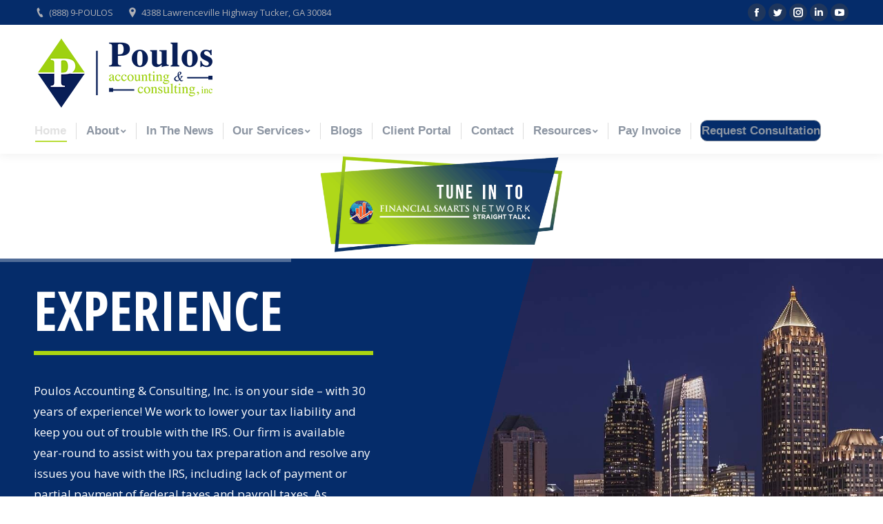

--- FILE ---
content_type: text/html; charset=UTF-8
request_url: https://www.poulosaccounting.com/
body_size: 29011
content:
<!DOCTYPE html>
<!--[if !(IE 6) | !(IE 7) | !(IE 8)  ]><!-->
<html lang="en" class="no-js">
<!--<![endif]-->
<head>
	<meta charset="UTF-8" />
		<meta name="viewport" content="width=device-width, initial-scale=1, maximum-scale=1, user-scalable=0">
	    <meta name="theme-color" content="#acd610"/>	<link rel="profile" href="http://gmpg.org/xfn/11" />
            <script type="text/javascript">
            if (/Android|webOS|iPhone|iPad|iPod|BlackBerry|IEMobile|Opera Mini/i.test(navigator.userAgent)) {
                var originalAddEventListener = EventTarget.prototype.addEventListener,
                    oldWidth = window.innerWidth;

                EventTarget.prototype.addEventListener = function (eventName, eventHandler, useCapture) {
                    if (eventName === "resize") {
                        originalAddEventListener.call(this, eventName, function (event) {
                            if (oldWidth === window.innerWidth) {
                                return;
                            }
                            else if (oldWidth !== window.innerWidth) {
                                oldWidth = window.innerWidth;
                            }
                            if (eventHandler.handleEvent) {
                                eventHandler.handleEvent.call(this, event);
                            }
                            else {
                                eventHandler.call(this, event);
                            };
                        }, useCapture);
                    }
                    else {
                        originalAddEventListener.call(this, eventName, eventHandler, useCapture);
                    };
                };
            };
        </script>
		<meta name='robots' content='index, follow, max-image-preview:large, max-snippet:-1, max-video-preview:-1' />
	
	
	<!-- This site is optimized with the Yoast SEO plugin v16.4 - https://yoast.com/wordpress/plugins/seo/ -->
	<link media="all" href="https://www.poulosaccounting.com/wp-content/cache/autoptimize/css/autoptimize_db2fc15e29405387e01156b7674e0884.css" rel="stylesheet" /><link media="screen" href="https://www.poulosaccounting.com/wp-content/cache/autoptimize/css/autoptimize_344f6f5787ad1386860fb80f332c5705.css" rel="stylesheet" /><title>Home &mdash; Poulos Accounting</title>
	<meta name="description" content="Poulos Accounting &amp; Consulting, Inc., is a boutique accounting and financial consulting firm that’s been serving a diverse clientele of individuals and small businesses throughout the world since 1995. The firm provides its small business clients with bookkeeping, payroll, tax preparation, IRS audit and collection representation, and consulting services to save them money and keep them business compliant. They also work with individual clients, providing tax return preparation, tax planning, IRS audit and collection representation, personal financial consulting, real estate consulting, money management, and marriage consulting." />
	<link rel="canonical" href="https://www.poulosaccounting.com/" />
	<meta property="og:locale" content="en_US" />
	<meta property="og:type" content="website" />
	<meta property="og:title" content="Home &mdash; Poulos Accounting" />
	<meta property="og:description" content="Poulos Accounting &amp; Consulting, Inc., is a boutique accounting and financial consulting firm that’s been serving a diverse clientele of individuals and small businesses throughout the world since 1995. The firm provides its small business clients with bookkeeping, payroll, tax preparation, IRS audit and collection representation, and consulting services to save them money and keep them business compliant. They also work with individual clients, providing tax return preparation, tax planning, IRS audit and collection representation, personal financial consulting, real estate consulting, money management, and marriage consulting." />
	<meta property="og:url" content="https://www.poulosaccounting.com/" />
	<meta property="og:site_name" content="Poulos Accounting" />
	<meta property="article:publisher" content="https://www.facebook.com/Poulos-Accounting-Consulting-Inc-228998450578140/" />
	<meta property="article:modified_time" content="2025-02-26T00:39:57+00:00" />
	<meta name="twitter:card" content="summary_large_image" />
	<meta name="twitter:site" content="@AndrewGPoulos" />
	<meta name="twitter:label1" content="Est. reading time" />
	<meta name="twitter:data1" content="22 minutes" />
	<script type="application/ld+json" class="yoast-schema-graph">{"@context":"https://schema.org","@graph":[{"@type":"Organization","@id":"https://www.poulosaccounting.com/#organization","name":"Poulos Accounting","url":"https://www.poulosaccounting.com/","sameAs":["https://www.facebook.com/Poulos-Accounting-Consulting-Inc-228998450578140/","https://www.instagram.com/andrew_poulos/","https://www.youtube.com/user/poulosaccounting","https://twitter.com/AndrewGPoulos"],"logo":{"@type":"ImageObject","@id":"https://www.poulosaccounting.com/#logo","inLanguage":"en","url":"https://www.poulosaccounting.com/wp-content/uploads/2019/05/About.jpg","contentUrl":"https://www.poulosaccounting.com/wp-content/uploads/2019/05/About.jpg","width":1920,"height":1280,"caption":"Poulos Accounting"},"image":{"@id":"https://www.poulosaccounting.com/#logo"}},{"@type":"WebSite","@id":"https://www.poulosaccounting.com/#website","url":"https://www.poulosaccounting.com/","name":"Poulos Accounting","description":"Accounting &amp; Consulting.inc.","publisher":{"@id":"https://www.poulosaccounting.com/#organization"},"potentialAction":[{"@type":"SearchAction","target":"https://www.poulosaccounting.com/?s={search_term_string}","query-input":"required name=search_term_string"}],"inLanguage":"en"},{"@type":"WebPage","@id":"https://www.poulosaccounting.com/#webpage","url":"https://www.poulosaccounting.com/","name":"Home &mdash; Poulos Accounting","isPartOf":{"@id":"https://www.poulosaccounting.com/#website"},"about":{"@id":"https://www.poulosaccounting.com/#organization"},"datePublished":"2016-01-29T09:51:22+00:00","dateModified":"2025-02-26T00:39:57+00:00","description":"Poulos Accounting & Consulting, Inc., is a boutique accounting and financial consulting firm that\u2019s been serving a diverse clientele of individuals and small businesses throughout the world since 1995. The firm provides its small business clients with bookkeeping, payroll, tax preparation, IRS audit and collection representation, and consulting services to save them money and keep them business compliant. They also work with individual clients, providing tax return preparation, tax planning, IRS audit and collection representation, personal financial consulting, real estate consulting, money management, and marriage consulting.","breadcrumb":{"@id":"https://www.poulosaccounting.com/#breadcrumb"},"inLanguage":"en","potentialAction":[{"@type":"ReadAction","target":["https://www.poulosaccounting.com/"]}]},{"@type":"BreadcrumbList","@id":"https://www.poulosaccounting.com/#breadcrumb","itemListElement":[{"@type":"ListItem","position":1,"item":{"@id":"https://www.poulosaccounting.com/#webpage"}}]}]}</script>
	<!-- / Yoast SEO plugin. -->


<link rel='dns-prefetch' href='//www.google.com' />
<link rel='dns-prefetch' href='//fonts.googleapis.com' />
<link rel="alternate" type="application/rss+xml" title="Poulos Accounting &raquo; Feed" href="https://www.poulosaccounting.com/feed/" />
<link rel="alternate" type="application/rss+xml" title="Poulos Accounting &raquo; Comments Feed" href="https://www.poulosaccounting.com/comments/feed/" />
<script type="text/javascript">
/* <![CDATA[ */
window._wpemojiSettings = {"baseUrl":"https:\/\/s.w.org\/images\/core\/emoji\/15.0.3\/72x72\/","ext":".png","svgUrl":"https:\/\/s.w.org\/images\/core\/emoji\/15.0.3\/svg\/","svgExt":".svg","source":{"concatemoji":"https:\/\/www.poulosaccounting.com\/wp-includes\/js\/wp-emoji-release.min.js?ver=6.7.4"}};
/*! This file is auto-generated */
!function(i,n){var o,s,e;function c(e){try{var t={supportTests:e,timestamp:(new Date).valueOf()};sessionStorage.setItem(o,JSON.stringify(t))}catch(e){}}function p(e,t,n){e.clearRect(0,0,e.canvas.width,e.canvas.height),e.fillText(t,0,0);var t=new Uint32Array(e.getImageData(0,0,e.canvas.width,e.canvas.height).data),r=(e.clearRect(0,0,e.canvas.width,e.canvas.height),e.fillText(n,0,0),new Uint32Array(e.getImageData(0,0,e.canvas.width,e.canvas.height).data));return t.every(function(e,t){return e===r[t]})}function u(e,t,n){switch(t){case"flag":return n(e,"\ud83c\udff3\ufe0f\u200d\u26a7\ufe0f","\ud83c\udff3\ufe0f\u200b\u26a7\ufe0f")?!1:!n(e,"\ud83c\uddfa\ud83c\uddf3","\ud83c\uddfa\u200b\ud83c\uddf3")&&!n(e,"\ud83c\udff4\udb40\udc67\udb40\udc62\udb40\udc65\udb40\udc6e\udb40\udc67\udb40\udc7f","\ud83c\udff4\u200b\udb40\udc67\u200b\udb40\udc62\u200b\udb40\udc65\u200b\udb40\udc6e\u200b\udb40\udc67\u200b\udb40\udc7f");case"emoji":return!n(e,"\ud83d\udc26\u200d\u2b1b","\ud83d\udc26\u200b\u2b1b")}return!1}function f(e,t,n){var r="undefined"!=typeof WorkerGlobalScope&&self instanceof WorkerGlobalScope?new OffscreenCanvas(300,150):i.createElement("canvas"),a=r.getContext("2d",{willReadFrequently:!0}),o=(a.textBaseline="top",a.font="600 32px Arial",{});return e.forEach(function(e){o[e]=t(a,e,n)}),o}function t(e){var t=i.createElement("script");t.src=e,t.defer=!0,i.head.appendChild(t)}"undefined"!=typeof Promise&&(o="wpEmojiSettingsSupports",s=["flag","emoji"],n.supports={everything:!0,everythingExceptFlag:!0},e=new Promise(function(e){i.addEventListener("DOMContentLoaded",e,{once:!0})}),new Promise(function(t){var n=function(){try{var e=JSON.parse(sessionStorage.getItem(o));if("object"==typeof e&&"number"==typeof e.timestamp&&(new Date).valueOf()<e.timestamp+604800&&"object"==typeof e.supportTests)return e.supportTests}catch(e){}return null}();if(!n){if("undefined"!=typeof Worker&&"undefined"!=typeof OffscreenCanvas&&"undefined"!=typeof URL&&URL.createObjectURL&&"undefined"!=typeof Blob)try{var e="postMessage("+f.toString()+"("+[JSON.stringify(s),u.toString(),p.toString()].join(",")+"));",r=new Blob([e],{type:"text/javascript"}),a=new Worker(URL.createObjectURL(r),{name:"wpTestEmojiSupports"});return void(a.onmessage=function(e){c(n=e.data),a.terminate(),t(n)})}catch(e){}c(n=f(s,u,p))}t(n)}).then(function(e){for(var t in e)n.supports[t]=e[t],n.supports.everything=n.supports.everything&&n.supports[t],"flag"!==t&&(n.supports.everythingExceptFlag=n.supports.everythingExceptFlag&&n.supports[t]);n.supports.everythingExceptFlag=n.supports.everythingExceptFlag&&!n.supports.flag,n.DOMReady=!1,n.readyCallback=function(){n.DOMReady=!0}}).then(function(){return e}).then(function(){var e;n.supports.everything||(n.readyCallback(),(e=n.source||{}).concatemoji?t(e.concatemoji):e.wpemoji&&e.twemoji&&(t(e.twemoji),t(e.wpemoji)))}))}((window,document),window._wpemojiSettings);
/* ]]> */
</script>










<link rel='stylesheet' id='the7-Defaults-css' href='https://www.poulosaccounting.com/wp-content/cache/autoptimize/css/autoptimize_single_36ea4805809e6b690c2f5126a0808297.css?ver=6.7.4' type='text/css' media='all' />
<link rel='stylesheet' id='the7-icomoon-icomoonfree-16x16-css' href='https://www.poulosaccounting.com/wp-content/cache/autoptimize/css/autoptimize_single_af82f3976aad109fb4fae41a60393c0c.css?ver=6.7.4' type='text/css' media='all' />
<link rel='stylesheet' id='the7-icomoon-numbers-32x32-css' href='https://www.poulosaccounting.com/wp-content/cache/autoptimize/css/autoptimize_single_13cabc23c350bb5793b525133b60caad.css?ver=6.7.4' type='text/css' media='all' />

<link rel='stylesheet' id='js_composer_front-css' href='https://www.poulosaccounting.com/wp-content/cache/autoptimize/css/autoptimize_single_a25bd5584b82164e5d36b5fbee6815c9.css?ver=5.7' type='text/css' media='all' />
<link rel='stylesheet' id='dt-web-fonts-css' href='//fonts.googleapis.com/css?family=Open+Sans%3A400%2C600%2C700%7CRoboto%3A400%2C500%2C600%2C700%7CRoboto+Condensed%3A400%2C600%2C700&#038;ver=7.4.3.2' type='text/css' media='all' />






<link rel='stylesheet' id='dt-custom-css' href='https://www.poulosaccounting.com/wp-content/cache/autoptimize/css/autoptimize_single_0eff347fcd1f0e621a2db652b6facc79.css?ver=963d5d72e7f7' type='text/css' media='all' />
<link rel='stylesheet' id='dt-media-css' href='https://www.poulosaccounting.com/wp-content/cache/autoptimize/css/autoptimize_single_0619b56b101a6da02f5a0269fdcec65f.css?ver=963d5d72e7f7' type='text/css' media='all' />
<link rel='stylesheet' id='dt-legacy-css' href='https://www.poulosaccounting.com/wp-content/cache/autoptimize/css/autoptimize_single_0a1925901d2f450fbecaa11563a63f63.css?ver=963d5d72e7f7' type='text/css' media='all' />
<link rel='stylesheet' id='the7pt.less-css' href='https://www.poulosaccounting.com/wp-content/cache/autoptimize/css/autoptimize_single_efb3d4a858bd753399bd1b1696492837.css?ver=963d5d72e7f7' type='text/css' media='all' />

<link rel='stylesheet' id='ultimate-google-fonts-css' href='https://fonts.googleapis.com/css?family=Open+Sans+Condensed:regular,700|Roboto+Condensed' type='text/css' media='all' />







<script type="text/javascript" id="jquery-core-js-extra">
/* <![CDATA[ */
var slide_in = {"demo_dir":"https:\/\/www.poulosaccounting.com\/wp-content\/plugins\/convertplug\/modules\/slide_in\/assets\/demos"};
/* ]]> */
</script>
<script type="text/javascript" src="https://www.poulosaccounting.com/wp-includes/js/jquery/jquery.min.js?ver=3.7.1" id="jquery-core-js"></script>

<script type="text/javascript" id="layerslider-greensock-js-extra">
/* <![CDATA[ */
var LS_Meta = {"v":"6.8.2"};
/* ]]> */
</script>



<script type="text/javascript" id="dt-above-fold-js-extra">
/* <![CDATA[ */
var dtLocal = {"themeUrl":"https:\/\/www.poulosaccounting.com\/wp-content\/themes\/dt-the7","passText":"To view this protected post, enter the password below:","moreButtonText":{"loading":"Loading...","loadMore":"Load more"},"postID":"363","ajaxurl":"https:\/\/www.poulosaccounting.com\/wp-admin\/admin-ajax.php","contactMessages":{"required":"One or more fields have an error. Please check and try again.","terms":"Please accept the privacy policy."},"ajaxNonce":"9b680a8037","pageData":{"type":"page","template":"page","layout":null},"themeSettings":{"smoothScroll":"off","lazyLoading":false,"accentColor":{"mode":"solid","color":"#acd610"},"desktopHeader":{"height":180},"floatingHeader":{"showAfter":140,"showMenu":true,"height":60,"logo":{"showLogo":true,"html":"<img class=\" preload-me\" src=\"https:\/\/www.poulosaccounting.com\/wp-content\/uploads\/2019\/04\/32x32.png\" srcset=\"https:\/\/www.poulosaccounting.com\/wp-content\/uploads\/2019\/04\/32x32.png 32w, https:\/\/www.poulosaccounting.com\/wp-content\/uploads\/2019\/04\/32x32.png 32w\" width=\"32\" height=\"32\"   sizes=\"32px\" alt=\"Poulos Accounting\" \/>","url":"https:\/\/www.poulosaccounting.com\/"}},"mobileHeader":{"firstSwitchPoint":1050,"secondSwitchPoint":778,"firstSwitchPointHeight":80,"secondSwitchPointHeight":60},"stickyMobileHeaderFirstSwitch":{"logo":{"html":"<img class=\" preload-me\" src=\"https:\/\/www.poulosaccounting.com\/wp-content\/uploads\/2019\/04\/263x100.png\" srcset=\"https:\/\/www.poulosaccounting.com\/wp-content\/uploads\/2019\/04\/263x100.png 263w, https:\/\/www.poulosaccounting.com\/wp-content\/uploads\/2019\/04\/263x100.png 263w\" width=\"263\" height=\"100\"   sizes=\"263px\" alt=\"Poulos Accounting\" \/>"}},"stickyMobileHeaderSecondSwitch":{"logo":{"html":"<img class=\" preload-me\" src=\"https:\/\/www.poulosaccounting.com\/wp-content\/uploads\/2019\/04\/263x100.png\" srcset=\"https:\/\/www.poulosaccounting.com\/wp-content\/uploads\/2019\/04\/263x100.png 263w, https:\/\/www.poulosaccounting.com\/wp-content\/uploads\/2019\/04\/263x100.png 263w\" width=\"263\" height=\"100\"   sizes=\"263px\" alt=\"Poulos Accounting\" \/>"}},"content":{"textColor":"#8c95a2","headerColor":"#052c6a"},"boxedWidth":"1340px","stripes":{"stripe1":{"textColor":"#dbdbdb","headerColor":"#acd610"},"stripe2":{"textColor":"#333333","headerColor":"#203961"},"stripe3":{"textColor":"#000000","headerColor":"#203961"}}},"VCMobileScreenWidth":"778"};
var dtShare = {"shareButtonText":{"facebook":"Share on Facebook","twitter":"Tweet","pinterest":"Pin it","linkedin":"Share on Linkedin","whatsapp":"Share on Whatsapp","google":"Share on Google Plus"},"overlayOpacity":"85"};
/* ]]> */
</script>








<script type="text/javascript" id="sib-front-js-js-extra">
/* <![CDATA[ */
var sibErrMsg = {"invalidMail":"Please fill out valid email address","requiredField":"Please fill out required fields","invalidDateFormat":"Please fill out valid date format","invalidSMSFormat":"Please fill out valid phone number"};
var ajax_sib_front_object = {"ajax_url":"https:\/\/www.poulosaccounting.com\/wp-admin\/admin-ajax.php","ajax_nonce":"cebbcdc6ad","flag_url":"https:\/\/www.poulosaccounting.com\/wp-content\/plugins\/mailin\/img\/flags\/"};
/* ]]> */
</script>

<meta name="generator" content="Powered by LayerSlider 6.8.2 - Multi-Purpose, Responsive, Parallax, Mobile-Friendly Slider Plugin for WordPress." />
<!-- LayerSlider updates and docs at: https://layerslider.kreaturamedia.com -->
<link rel="https://api.w.org/" href="https://www.poulosaccounting.com/wp-json/" /><link rel="alternate" title="JSON" type="application/json" href="https://www.poulosaccounting.com/wp-json/wp/v2/pages/363" /><link rel="EditURI" type="application/rsd+xml" title="RSD" href="https://www.poulosaccounting.com/xmlrpc.php?rsd" />
<meta name="generator" content="WordPress 6.7.4" />
<link rel='shortlink' href='https://www.poulosaccounting.com/' />
<link rel="alternate" title="oEmbed (JSON)" type="application/json+oembed" href="https://www.poulosaccounting.com/wp-json/oembed/1.0/embed?url=https%3A%2F%2Fwww.poulosaccounting.com%2F" />
<link rel="alternate" title="oEmbed (XML)" type="text/xml+oembed" href="https://www.poulosaccounting.com/wp-json/oembed/1.0/embed?url=https%3A%2F%2Fwww.poulosaccounting.com%2F&#038;format=xml" />
<meta name="generator" content="Powered by WPBakery Page Builder - drag and drop page builder for WordPress."/>
<!--[if lte IE 9]><link rel="stylesheet" type="text/css" href="https://www.poulosaccounting.com/wp-content/plugins/js_composer/assets/css/vc_lte_ie9.min.css" media="screen"><![endif]--><script type="text/javascript">
			(function() {window.sib ={equeue:[],client_key:"w8jx1aww48gosrw2tt54d"};/* OPTIONAL: email for identify request*/
			window.sib.email_id = "";
			window.sendinblue = {}; for (var j = ['track', 'identify', 'trackLink', 'page'], i = 0; i < j.length; i++) { (function(k) { window.sendinblue[k] = function() { var arg = Array.prototype.slice.call(arguments); (window.sib[k] || function() { var t = {}; t[k] = arg; window.sib.equeue.push(t);})(arg[0], arg[1], arg[2]);};})(j[i]);}var n = document.createElement("script"),i = document.getElementsByTagName("script")[0]; n.type = "text/javascript", n.id = "sendinblue-js", n.async = !0, n.src = "https://sibautomation.com/sa.js?key=" + window.sib.client_key, i.parentNode.insertBefore(n, i), window.sendinblue.page();})();
            </script><meta name="generator" content="Powered by Slider Revolution 5.4.8.3 - responsive, Mobile-Friendly Slider Plugin for WordPress with comfortable drag and drop interface." />
<script type="text/javascript">
document.addEventListener("DOMContentLoaded", function(event) { 
	var load = document.getElementById("load");
	
	var removeLoading = setTimeout(function() {
		load.className += " loader-removed";
	}, 500);
});
</script>
<link rel="icon" href="https://www.poulosaccounting.com/wp-content/uploads/2019/04/32x32-1.png" type="image/png" sizes="16x16"/><link rel="icon" href="https://www.poulosaccounting.com/wp-content/uploads/2019/04/32x32-1.png" type="image/png" sizes="32x32"/><link rel="apple-touch-icon" href="https://www.poulosaccounting.com/wp-content/uploads/2019/04/76x76-1.png"><link rel="apple-touch-icon" sizes="76x76" href="https://www.poulosaccounting.com/wp-content/uploads/2019/04/76x76-1.png"><link rel="apple-touch-icon" sizes="120x120" href="https://www.poulosaccounting.com/wp-content/uploads/2019/04/120x120.png"><link rel="apple-touch-icon" sizes="152x152" href="https://www.poulosaccounting.com/wp-content/uploads/2019/04/152x152.png"><script type="text/javascript">function setREVStartSize(e){									
						try{ e.c=jQuery(e.c);var i=jQuery(window).width(),t=9999,r=0,n=0,l=0,f=0,s=0,h=0;
							if(e.responsiveLevels&&(jQuery.each(e.responsiveLevels,function(e,f){f>i&&(t=r=f,l=e),i>f&&f>r&&(r=f,n=e)}),t>r&&(l=n)),f=e.gridheight[l]||e.gridheight[0]||e.gridheight,s=e.gridwidth[l]||e.gridwidth[0]||e.gridwidth,h=i/s,h=h>1?1:h,f=Math.round(h*f),"fullscreen"==e.sliderLayout){var u=(e.c.width(),jQuery(window).height());if(void 0!=e.fullScreenOffsetContainer){var c=e.fullScreenOffsetContainer.split(",");if (c) jQuery.each(c,function(e,i){u=jQuery(i).length>0?u-jQuery(i).outerHeight(!0):u}),e.fullScreenOffset.split("%").length>1&&void 0!=e.fullScreenOffset&&e.fullScreenOffset.length>0?u-=jQuery(window).height()*parseInt(e.fullScreenOffset,0)/100:void 0!=e.fullScreenOffset&&e.fullScreenOffset.length>0&&(u-=parseInt(e.fullScreenOffset,0))}f=u}else void 0!=e.minHeight&&f<e.minHeight&&(f=e.minHeight);e.c.closest(".rev_slider_wrapper").css({height:f})					
						}catch(d){console.log("Failure at Presize of Slider:"+d)}						
					};</script>
		
		<noscript><style type="text/css"> .wpb_animate_when_almost_visible { opacity: 1; }</style></noscript>
</head>
<body class="home page-template-default page page-id-363 wp-embed-responsive the7-core-ver-1.18.0 slideshow-on dt-responsive-on srcset-enabled btn-flat custom-btn-color custom-btn-hover-color phantom-fade phantom-shadow-decoration phantom-custom-logo-on sticky-mobile-header top-header first-switch-logo-left first-switch-menu-right second-switch-logo-left second-switch-menu-right right-mobile-menu layzr-loading-on popup-message-style dt-fa-compatibility the7-ver-7.4.3.2 wpb-js-composer js-comp-ver-5.7 vc_responsive">
<!-- The7 7.4.3.2 -->
<div id="load" class="ring-loader">
	<div class="load-wrap"></div>
</div>
<div id="page">
	<a class="skip-link screen-reader-text" href="#content">Skip to content</a>

<div class="masthead classic-header justify bg-behind-menu widgets full-height dividers shadow-decoration small-mobile-menu-icon dt-parent-menu-clickable show-mobile-logo" role="banner">

			<div class="top-bar top-bar-line-hide">
			<div class="top-bar-bg" ></div>
			<div class="left-widgets mini-widgets"><span class="mini-contacts phone show-on-desktop hide-on-first-switch hide-on-second-switch"><i class=" the7-mw-icon-phone-bold"></i><a href="tel:888-976-8567"> (888) 9-POULOS </a> </span><span class="mini-contacts address show-on-desktop in-top-bar-left hide-on-second-switch"><i class=" the7-mw-icon-address-bold"></i> 4388 Lawrenceville Highway Tucker, GA 30084</span></div>			<div class="right-widgets mini-widgets"><div class="soc-ico show-on-desktop in-top-bar-right in-menu-second-switch custom-bg disabled-border border-off hover-accent-bg hover-disabled-border  hover-border-off"><a title="Facebook" href="https://www.facebook.com/Poulos-Accounting-Consulting-Inc-228998450578140/" target="_blank" class="facebook"><span class="soc-font-icon"></span><span class="screen-reader-text">Facebook</span></a><a title="Twitter" href="https://twitter.com/AndrewGPoulos" target="_blank" class="twitter"><span class="soc-font-icon"></span><span class="screen-reader-text">Twitter</span></a><a title="Instagram" href="https://www.instagram.com/andrew_poulos/" target="_blank" class="instagram"><span class="soc-font-icon"></span><span class="screen-reader-text">Instagram</span></a><a title="Linkedin" href="https://www.linkedin.com/in/andrewpoulos" target="_blank" class="linkedin"><span class="soc-font-icon"></span><span class="screen-reader-text">Linkedin</span></a><a title="YouTube" href="https://www.youtube.com/user/poulosaccounting" target="_blank" class="you-tube"><span class="soc-font-icon"></span><span class="screen-reader-text">YouTube</span></a></div></div>		</div>

	<header class="header-bar">

						<div class="branding">
					<div id="site-title" class="assistive-text">Poulos Accounting</div>
					<div id="site-description" class="assistive-text">Accounting &amp; Consulting.inc.</div>
					<a href="https://www.poulosaccounting.com/"><img class=" preload-me" src="https://www.poulosaccounting.com/wp-content/uploads/2019/04/263x100.png" srcset="https://www.poulosaccounting.com/wp-content/uploads/2019/04/263x100.png 263w, https://www.poulosaccounting.com/wp-content/uploads/2019/04/263x100.png 263w" width="263" height="100"   sizes="263px" alt="Poulos Accounting" /><img class="mobile-logo preload-me" src="https://www.poulosaccounting.com/wp-content/uploads/2019/04/263x100.png" srcset="https://www.poulosaccounting.com/wp-content/uploads/2019/04/263x100.png 263w, https://www.poulosaccounting.com/wp-content/uploads/2019/04/263x100.png 263w" width="263" height="100"   sizes="263px" alt="Poulos Accounting" /></a><div class="mini-widgets"></div><div class="mini-widgets"></div>				</div>
		<nav class="navigation">

			<ul id="primary-menu" class="main-nav underline-decoration l-to-r-line level-arrows-on outside-item-remove-margin" role="menu"><li class="menu-item menu-item-type-post_type menu-item-object-page menu-item-home current-menu-item page_item page-item-363 current_page_item menu-item-1605 act first"><a href='https://www.poulosaccounting.com/' data-level='1'><span class="menu-item-text"><span class="menu-text">Home</span></span></a></li> <li class="menu-item menu-item-type-custom menu-item-object-custom menu-item-has-children menu-item-2309 has-children"><a href='#' data-level='1'><span class="menu-item-text"><span class="menu-text">About</span></span></a><ul class="sub-nav hover-style-bg level-arrows-on"><li class="menu-item menu-item-type-post_type menu-item-object-page menu-item-1608 first"><a href='https://www.poulosaccounting.com/about/' data-level='2'><span class="menu-item-text"><span class="menu-text">Our Firm</span></span></a></li> <li class="menu-item menu-item-type-post_type menu-item-object-page menu-item-2858"><a href='https://www.poulosaccounting.com/our-team/' data-level='2'><span class="menu-item-text"><span class="menu-text">Our Team</span></span></a></li> <li class="menu-item menu-item-type-post_type menu-item-object-page menu-item-1601"><a href='https://www.poulosaccounting.com/testimonials/' data-level='2'><span class="menu-item-text"><span class="menu-text">Testimonials</span></span></a></li> <li class="menu-item menu-item-type-post_type menu-item-object-page menu-item-1602"><a href='https://www.poulosaccounting.com/news/' data-level='2'><span class="menu-item-text"><span class="menu-text">News and Blogs</span></span></a></li> <li class="menu-item menu-item-type-post_type menu-item-object-page menu-item-1610"><a href='https://www.poulosaccounting.com/gallery/' data-level='2'><span class="menu-item-text"><span class="menu-text">Gallery</span></span></a></li> </ul></li> <li class="menu-item menu-item-type-post_type menu-item-object-page menu-item-1817"><a href='https://www.poulosaccounting.com/media-relations/' data-level='1'><span class="menu-item-text"><span class="menu-text">In The News</span></span></a></li> <li class="menu-item menu-item-type-custom menu-item-object-custom menu-item-has-children menu-item-1998 has-children"><a href='#' data-level='1'><span class="menu-item-text"><span class="menu-text">Our Services</span></span></a><ul class="sub-nav hover-style-bg level-arrows-on"><li class="menu-item menu-item-type-post_type menu-item-object-page menu-item-1903 first"><a href='https://www.poulosaccounting.com/bookkeeping-services/' data-level='2'><span class="menu-item-text"><span class="menu-text">Bookkeeping Services</span></span></a></li> <li class="menu-item menu-item-type-post_type menu-item-object-page menu-item-2816"><a href='https://www.poulosaccounting.com/business-consulting/' data-level='2'><span class="menu-item-text"><span class="menu-text">Business Consulting</span></span></a></li> <li class="menu-item menu-item-type-post_type menu-item-object-page menu-item-1607"><a href='https://www.poulosaccounting.com/services/individuals-and-business-tax-preparation/' data-level='2'><span class="menu-item-text"><span class="menu-text">Tax Return Preparation</span></span></a></li> <li class="menu-item menu-item-type-post_type menu-item-object-page menu-item-1900"><a href='https://www.poulosaccounting.com/irs-audit-representation/' data-level='2'><span class="menu-item-text"><span class="menu-text">IRS Audit Representation</span></span></a></li> <li class="menu-item menu-item-type-post_type menu-item-object-page menu-item-1902"><a href='https://www.poulosaccounting.com/irs-collection-representation/' data-level='2'><span class="menu-item-text"><span class="menu-text">IRS Collection Representation</span></span></a></li> <li class="menu-item menu-item-type-post_type menu-item-object-page menu-item-2815"><a href='https://www.poulosaccounting.com/money-management-marriage-consulting/' data-level='2'><span class="menu-item-text"><span class="menu-text">Money Management &#038; Marriage Consulting</span></span></a></li> <li class="menu-item menu-item-type-post_type menu-item-object-page menu-item-1912"><a href='https://www.poulosaccounting.com/payroll-services/' data-level='2'><span class="menu-item-text"><span class="menu-text">Payroll Services</span></span></a></li> <li class="menu-item menu-item-type-post_type menu-item-object-page menu-item-2814"><a href='https://www.poulosaccounting.com/personal-financial-consulting/' data-level='2'><span class="menu-item-text"><span class="menu-text">Personal Financial Consulting</span></span></a></li> <li class="menu-item menu-item-type-post_type menu-item-object-page menu-item-2817"><a href='https://www.poulosaccounting.com/real-estate-consulting/' data-level='2'><span class="menu-item-text"><span class="menu-text">Real Estate Consulting</span></span></a></li> <li class="menu-item menu-item-type-post_type menu-item-object-page menu-item-1899"><a href='https://www.poulosaccounting.com/speaking-engagements/' data-level='2'><span class="menu-item-text"><span class="menu-text">Speaking Engagements</span></span></a></li> </ul></li> <li class="menu-item menu-item-type-post_type menu-item-object-page menu-item-2308"><a href='https://www.poulosaccounting.com/blogs/' data-level='1'><span class="menu-item-text"><span class="menu-text">Blogs</span></span></a></li> <li class="menu-item menu-item-type-custom menu-item-object-custom menu-item-2000"><a href='https://poulosaccounting.smartvault.com/secure/SignIn.aspx?ReturnUrl=%2fusers%2fsecure%2fHome.aspx' target='_blank' data-level='1'><span class="menu-item-text"><span class="menu-text">Client Portal</span></span></a></li> <li class="menu-item menu-item-type-post_type menu-item-object-page menu-item-1612"><a href='https://www.poulosaccounting.com/contact/' data-level='1'><span class="menu-item-text"><span class="menu-text">Contact</span></span></a></li> <li class="menu-item menu-item-type-custom menu-item-object-custom menu-item-has-children menu-item-2592 has-children"><a href='#' data-level='1'><span class="menu-item-text"><span class="menu-text">Resources</span></span></a><ul class="sub-nav hover-style-bg level-arrows-on"><li class="menu-item menu-item-type-post_type menu-item-object-page menu-item-2147 first"><a href='https://www.poulosaccounting.com/document-request/' data-level='2'><span class="menu-item-text"><span class="menu-text">Document Request</span></span></a></li> <li class="menu-item menu-item-type-post_type menu-item-object-page menu-item-2131"><a href='https://www.poulosaccounting.com/job-opportunities/' data-level='2'><span class="menu-item-text"><span class="menu-text">Employment</span></span></a></li> <li class="menu-item menu-item-type-custom menu-item-object-custom menu-item-3172"><a href='https://resolution21.knack.com/techbrat#senate-finance-committee-letter/' target='_blank' data-level='2'><span class="menu-item-text"><span class="menu-text">Letter to Senate Finance Committee</span></span></a></li> </ul></li> <li class="menu-item menu-item-type-post_type menu-item-object-page menu-item-2978"><a href='https://www.poulosaccounting.com/second-payment-centre/' data-level='1'><span class="menu-item-text"><span class="menu-text">Pay Invoice</span></span></a></li> <li class="callout-button menu-item menu-item-type-custom menu-item-object-custom menu-item-2167"><a href='https://www.poulosaccounting.com/book-your-consultant/' data-level='1'><span class="menu-item-text"><span class="menu-text">Request Consultation</span></span></a></li> </ul>
			<div class="mini-widgets"><div class="mini-search hide-on-desktop hide-on-first-switch hide-on-second-switch popup-search custom-icon"><form class="searchform mini-widget-searchform" role="search" method="get" action="https://www.poulosaccounting.com/">

	<label for="search" class="screen-reader-text">Search:</label>
			<a href="#go" class="submit mini-icon-off"><span>Search</span></a>
		<div class="popup-search-wrap">
			<input type="text" class="field searchform-s" name="s" value="" placeholder="Type and hit enter …" />

			<a href="#go" class="search-icon"><i class="the7-mw-icon-search"></i></a>
		</div>
	        		<input type="submit" class="assistive-text searchsubmit" value="Go!" />
</form>

</div></div>
		</nav>

	</header>

</div><div class='dt-close-mobile-menu-icon'><span></span></div>
<div class='dt-mobile-header'>
	<ul id="mobile-menu" class="mobile-main-nav" role="menu">
		<li class="menu-item menu-item-type-post_type menu-item-object-page menu-item-home current-menu-item page_item page-item-363 current_page_item menu-item-1605 act first"><a href='https://www.poulosaccounting.com/' data-level='1'><span class="menu-item-text"><span class="menu-text">Home</span></span></a></li> <li class="menu-item menu-item-type-custom menu-item-object-custom menu-item-has-children menu-item-2309 has-children"><a href='#' data-level='1'><span class="menu-item-text"><span class="menu-text">About</span></span></a><ul class="sub-nav hover-style-bg level-arrows-on"><li class="menu-item menu-item-type-post_type menu-item-object-page menu-item-1608 first"><a href='https://www.poulosaccounting.com/about/' data-level='2'><span class="menu-item-text"><span class="menu-text">Our Firm</span></span></a></li> <li class="menu-item menu-item-type-post_type menu-item-object-page menu-item-2858"><a href='https://www.poulosaccounting.com/our-team/' data-level='2'><span class="menu-item-text"><span class="menu-text">Our Team</span></span></a></li> <li class="menu-item menu-item-type-post_type menu-item-object-page menu-item-1601"><a href='https://www.poulosaccounting.com/testimonials/' data-level='2'><span class="menu-item-text"><span class="menu-text">Testimonials</span></span></a></li> <li class="menu-item menu-item-type-post_type menu-item-object-page menu-item-1602"><a href='https://www.poulosaccounting.com/news/' data-level='2'><span class="menu-item-text"><span class="menu-text">News and Blogs</span></span></a></li> <li class="menu-item menu-item-type-post_type menu-item-object-page menu-item-1610"><a href='https://www.poulosaccounting.com/gallery/' data-level='2'><span class="menu-item-text"><span class="menu-text">Gallery</span></span></a></li> </ul></li> <li class="menu-item menu-item-type-post_type menu-item-object-page menu-item-1817"><a href='https://www.poulosaccounting.com/media-relations/' data-level='1'><span class="menu-item-text"><span class="menu-text">In The News</span></span></a></li> <li class="menu-item menu-item-type-custom menu-item-object-custom menu-item-has-children menu-item-1998 has-children"><a href='#' data-level='1'><span class="menu-item-text"><span class="menu-text">Our Services</span></span></a><ul class="sub-nav hover-style-bg level-arrows-on"><li class="menu-item menu-item-type-post_type menu-item-object-page menu-item-1903 first"><a href='https://www.poulosaccounting.com/bookkeeping-services/' data-level='2'><span class="menu-item-text"><span class="menu-text">Bookkeeping Services</span></span></a></li> <li class="menu-item menu-item-type-post_type menu-item-object-page menu-item-2816"><a href='https://www.poulosaccounting.com/business-consulting/' data-level='2'><span class="menu-item-text"><span class="menu-text">Business Consulting</span></span></a></li> <li class="menu-item menu-item-type-post_type menu-item-object-page menu-item-1607"><a href='https://www.poulosaccounting.com/services/individuals-and-business-tax-preparation/' data-level='2'><span class="menu-item-text"><span class="menu-text">Tax Return Preparation</span></span></a></li> <li class="menu-item menu-item-type-post_type menu-item-object-page menu-item-1900"><a href='https://www.poulosaccounting.com/irs-audit-representation/' data-level='2'><span class="menu-item-text"><span class="menu-text">IRS Audit Representation</span></span></a></li> <li class="menu-item menu-item-type-post_type menu-item-object-page menu-item-1902"><a href='https://www.poulosaccounting.com/irs-collection-representation/' data-level='2'><span class="menu-item-text"><span class="menu-text">IRS Collection Representation</span></span></a></li> <li class="menu-item menu-item-type-post_type menu-item-object-page menu-item-2815"><a href='https://www.poulosaccounting.com/money-management-marriage-consulting/' data-level='2'><span class="menu-item-text"><span class="menu-text">Money Management &#038; Marriage Consulting</span></span></a></li> <li class="menu-item menu-item-type-post_type menu-item-object-page menu-item-1912"><a href='https://www.poulosaccounting.com/payroll-services/' data-level='2'><span class="menu-item-text"><span class="menu-text">Payroll Services</span></span></a></li> <li class="menu-item menu-item-type-post_type menu-item-object-page menu-item-2814"><a href='https://www.poulosaccounting.com/personal-financial-consulting/' data-level='2'><span class="menu-item-text"><span class="menu-text">Personal Financial Consulting</span></span></a></li> <li class="menu-item menu-item-type-post_type menu-item-object-page menu-item-2817"><a href='https://www.poulosaccounting.com/real-estate-consulting/' data-level='2'><span class="menu-item-text"><span class="menu-text">Real Estate Consulting</span></span></a></li> <li class="menu-item menu-item-type-post_type menu-item-object-page menu-item-1899"><a href='https://www.poulosaccounting.com/speaking-engagements/' data-level='2'><span class="menu-item-text"><span class="menu-text">Speaking Engagements</span></span></a></li> </ul></li> <li class="menu-item menu-item-type-post_type menu-item-object-page menu-item-2308"><a href='https://www.poulosaccounting.com/blogs/' data-level='1'><span class="menu-item-text"><span class="menu-text">Blogs</span></span></a></li> <li class="menu-item menu-item-type-custom menu-item-object-custom menu-item-2000"><a href='https://poulosaccounting.smartvault.com/secure/SignIn.aspx?ReturnUrl=%2fusers%2fsecure%2fHome.aspx' target='_blank' data-level='1'><span class="menu-item-text"><span class="menu-text">Client Portal</span></span></a></li> <li class="menu-item menu-item-type-post_type menu-item-object-page menu-item-1612"><a href='https://www.poulosaccounting.com/contact/' data-level='1'><span class="menu-item-text"><span class="menu-text">Contact</span></span></a></li> <li class="menu-item menu-item-type-custom menu-item-object-custom menu-item-has-children menu-item-2592 has-children"><a href='#' data-level='1'><span class="menu-item-text"><span class="menu-text">Resources</span></span></a><ul class="sub-nav hover-style-bg level-arrows-on"><li class="menu-item menu-item-type-post_type menu-item-object-page menu-item-2147 first"><a href='https://www.poulosaccounting.com/document-request/' data-level='2'><span class="menu-item-text"><span class="menu-text">Document Request</span></span></a></li> <li class="menu-item menu-item-type-post_type menu-item-object-page menu-item-2131"><a href='https://www.poulosaccounting.com/job-opportunities/' data-level='2'><span class="menu-item-text"><span class="menu-text">Employment</span></span></a></li> <li class="menu-item menu-item-type-custom menu-item-object-custom menu-item-3172"><a href='https://resolution21.knack.com/techbrat#senate-finance-committee-letter/' target='_blank' data-level='2'><span class="menu-item-text"><span class="menu-text">Letter to Senate Finance Committee</span></span></a></li> </ul></li> <li class="menu-item menu-item-type-post_type menu-item-object-page menu-item-2978"><a href='https://www.poulosaccounting.com/second-payment-centre/' data-level='1'><span class="menu-item-text"><span class="menu-text">Pay Invoice</span></span></a></li> <li class="callout-button menu-item menu-item-type-custom menu-item-object-custom menu-item-2167"><a href='https://www.poulosaccounting.com/book-your-consultant/' data-level='1'><span class="menu-item-text"><span class="menu-text">Request Consultation</span></span></a></li> 	</ul>
	<div class='mobile-mini-widgets-in-menu'></div>
</div>
<div id="main-slideshow" data-width="1200" data-height="500" data-autoslide="5000" data-scale="fill" data-paused="true"></div>

<div id="main" class="sidebar-none sidebar-divider-off" style="padding-top:0px; padding-bottom:0px;" >

	
    <div class="main-gradient"></div>
    <div class="wf-wrap">
    <div class="wf-container-main">

	


    <div id="content" class="content" role="main">

		<div class="vc_row wpb_row vc_row-fluid dt-default" style="margin-top: 0px;margin-bottom: 0px"><div class="wpb_column vc_column_container vc_col-sm-12"><div class="vc_column-inner"><div class="wpb_wrapper">
	<div class="wpb_raw_code wpb_content_element wpb_raw_html" >
		<div class="wpb_wrapper">
			<a  target="_blank" href="https://www.financialsmartsnetwork.com"><img fetchpriority="high" decoding="async"  style="-webkit-user-select: none;margin: auto;width:30%; height:30%; margin-left:35%  " src="https://www.poulosaccounting.com/wp-content/uploads/2020/01/PA.gif" width="630" height="260"> </a>
		</div>
	</div>
</div></div></div></div><div data-vc-full-width="true" data-vc-full-width-init="false" data-vc-stretch-content="true" class="vc_row wpb_row vc_row-fluid vc_row-no-padding"><div class="wpb_column vc_column_container vc_col-sm-12"><div class="vc_column-inner"><div class="wpb_wrapper"><link href="https://fonts.googleapis.com/css?family=Open+Sans+Condensed:700%2C400%7COpen+Sans:400" rel="stylesheet" property="stylesheet" type="text/css" media="all">
<div id="rev_slider_1_1_wrapper" class="rev_slider_wrapper fullwidthbanner-container" data-source="gallery" style="margin:0px auto;background:#1f365c;padding:0px;margin-top:0px;margin-bottom:0px;">
<!-- START REVOLUTION SLIDER 5.4.8.3 auto mode -->
	<div id="rev_slider_1_1" class="rev_slider fullwidthabanner" style="display:none;" data-version="5.4.8.3">
<ul>	<!-- SLIDE  -->
	<li data-index="rs-9" data-transition="fade" data-slotamount="default" data-hideafterloop="0" data-hideslideonmobile="off"  data-easein="default" data-easeout="default" data-masterspeed="1000"  data-thumb="https://www.poulosaccounting.com/wp-content/uploads/2019/04/160.jpeg"  data-rotate="0"  data-fstransition="notransition" data-fsmasterspeed="100" data-fsslotamount="1" data-saveperformance="off"  data-title="Experience" data-param1="" data-param2="" data-param3="" data-param4="" data-param5="" data-param6="" data-param7="" data-param8="" data-param9="" data-param10="" data-description="">
		<!-- MAIN IMAGE -->
		<img decoding="async" src="https://www.poulosaccounting.com/wp-content/plugins/revslider/admin/assets/images/transparent.png" data-bgcolor='#052c6a' style='background:#052c6a' alt="" title="Home"  data-bgposition="center center" data-bgfit="cover" data-bgrepeat="no-repeat" class="rev-slidebg" data-no-retina>
		<!-- LAYERS -->
		<div id="rrzm_9" class="rev_row_zone rev_row_zone_middle" style="z-index: 8;">

		<!-- LAYER NR. 1 -->
		<div class="tp-caption  " 
			 id="slide-9-layer-35" 
			 data-x="['left','left','left','left']" data-hoffset="['100','100','100','100']" 
			 data-y="['middle','middle','middle','middle']" data-voffset="['0','0','0','0']" 
						data-width="none"
			data-height="none"
			data-whitespace="normal"
 
			data-type="row" 
			data-columnbreak="3" 
			data-responsive_offset="on" 
			data-responsive="off"
			data-frames='[{"delay":10,"speed":290,"frame":"0","from":"opacity:0;","to":"o:1;","ease":"Power3.easeInOut"},{"delay":"wait","speed":310,"frame":"999","to":"opacity:0;","ease":"Power3.easeInOut"}]'
			data-margintop="[0,0,0,0]"
			data-marginright="[0,0,0,0]"
			data-marginbottom="[0,0,0,0]"
			data-marginleft="[0,0,0,0]"
			data-textAlign="['inherit','inherit','inherit','inherit']"
			data-paddingtop="[0,0,0,0]"
			data-paddingright="[0,0,0,0]"
			data-paddingbottom="[0,0,0,0]"
			data-paddingleft="[0,0,0,0]"

			style="z-index: 8; white-space: normal; font-size: 20px; line-height: 22px; font-weight: 400; color: #ffffff; letter-spacing: 0px;">
		<!-- LAYER NR. 2 -->
		<div class="tp-caption  " 
			 id="slide-9-layer-36" 
			 data-x="['left','left','left','left']" data-hoffset="['0','0','100','100']" 
			 data-y="['top','top','top','top']" data-voffset="['0','0','100','100']" 
						data-width="none"
			data-height="none"
			data-whitespace="normal"
 
			data-type="column" 
			data-responsive_offset="on" 
			data-responsive="off"
			data-frames='[{"delay":"+0","speed":290,"frame":"0","from":"opacity:0;","to":"o:1;","ease":"Power3.easeInOut"},{"delay":"wait","speed":310,"frame":"999","to":"opacity:0;","ease":"Power3.easeInOut"}]'
 data-columnwidth="100%"
 data-verticalalign="top"
			data-margintop="[0,0,0,0]"
			data-marginright="[0,0,0,0]"
			data-marginbottom="[0,0,0,0]"
			data-marginleft="[0,0,0,0]"
			data-textAlign="['inherit','inherit','inherit','inherit']"
			data-paddingtop="[0,0,0,0]"
			data-paddingright="[0,0,0,0]"
			data-paddingbottom="[0,0,0,0]"
			data-paddingleft="[0,0,0,0]"

			style="z-index: 9; width: 100%;background-color:rgba(5,44,106,0);">
		<!-- LAYER NR. 3 -->
		<div class="tp-caption dreamtheme-beauty-studio-title  " 
			 id="slide-9-layer-1" 
			 data-x="['left','left','left','left']" data-hoffset="['0','0','46','46']" 
			 data-y="['top','top','middle','middle']" data-voffset="['0','0','-300','-300']" 
						data-color="['rgb(255,255,255)','rgb(255,255,255)','rgba(255,255,255,1)','rgba(255,255,255,1)']"
			data-width="['550','550','500','500']"
			data-height="none"
			data-whitespace="normal"
 
			data-type="text" 
			data-responsive_offset="on" 

			data-frames='[{"delay":"+990.00030517578","speed":1500,"frame":"0","from":"y:[100%];z:0;rX:0deg;rY:0;rZ:0;sX:1;sY:1;skX:0;skY:0;opacity:0;","mask":"x:0px;y:0px;s:inherit;e:inherit;","to":"o:1;","ease":"Power3.easeInOut"},{"delay":"wait","speed":560,"frame":"999","to":"opacity:0;","ease":"Power3.easeInOut"}]'
			data-margintop="[0,0,0,0]"
			data-marginright="[0,0,0,0]"
			data-marginbottom="[20,20,20,20]"
			data-marginleft="[50,50,50,50]"
			data-textAlign="['left','left','left','left']"
			data-paddingtop="[0,0,0,0]"
			data-paddingright="[0,0,0,0]"
			data-paddingbottom="[0,0,0,0]"
			data-paddingleft="[0,0,0,0]"

			style="z-index: 10; min-width: 550px; max-width: 550px; white-space: normal; font-weight: 700; letter-spacing: px; display: block;font-family:Open Sans Condensed;text-transform:uppercase;background-color:rgba(0,0,0,0);">Experience </div>

		<!-- LAYER NR. 4 -->
		<div class="tp-caption tp-shape tp-shapewrapper  tp-resizeme" 
			 id="slide-9-layer-33" 
			 data-x="['left','left','left','left']" data-hoffset="['0','0','0','0']" 
			 data-y="['top','top','top','top']" data-voffset="['0','0','0','0']" 
						data-width="500"
			data-height="6"
			data-whitespace="nowrap"
 
			data-type="shape" 
			data-responsive_offset="on" 

			data-frames='[{"delay":"+990.00030517578","speed":1710,"frame":"0","from":"x:[-100%];z:0;rX:0deg;rY:0;rZ:0;sX:1;sY:1;skX:0;skY:0;","mask":"x:0px;y:0px;s:inherit;e:inherit;","to":"o:1;","ease":"Power3.easeInOut"},{"delay":"wait","speed":560,"frame":"999","to":"opacity:0;","ease":"Power3.easeInOut"}]'
			data-margintop="[0,0,0,0]"
			data-marginright="[0,0,0,0]"
			data-marginbottom="[20,20,20,20]"
			data-marginleft="[50,50,50,50]"
			data-textAlign="['inherit','inherit','inherit','inherit']"
			data-paddingtop="[0,0,0,0]"
			data-paddingright="[0,0,0,0]"
			data-paddingbottom="[0,0,0,0]"
			data-paddingleft="[0,0,0,0]"

			style="z-index: 11; display: block;background-color:rgb(172,214,16);"> </div>

		<!-- LAYER NR. 5 -->
		<div class="tp-caption dreamtheme-beauty-studio-subtitle   tp-resizeme" 
			 id="slide-9-layer-9" 
			 data-x="['left','left','left','left']" data-hoffset="['0','0','50','50']" 
			 data-y="['top','top','middle','middle']" data-voffset="['0','0','-70','-70']" 
						data-color="['rgb(255,255,255)','rgb(255,255,255)','rgba(255,255,255,1)','rgba(255,255,255,1)']"
			data-width="500"
			data-height="none"
			data-whitespace="normal"
 
			data-type="text" 
			data-responsive_offset="on" 

			data-frames='[{"delay":"+990.00030517578","speed":1500,"frame":"0","from":"y:[-100%];z:0;rX:0deg;rY:0;rZ:0;sX:1;sY:1;skX:0;skY:0;","mask":"x:0px;y:0px;s:inherit;e:inherit;","to":"o:1;","ease":"Power3.easeInOut"},{"delay":"wait","speed":560,"frame":"999","to":"opacity:0;","ease":"Power3.easeInOut"}]'
			data-margintop="[0,0,0,0]"
			data-marginright="[0,0,0,0]"
			data-marginbottom="[20,20,20,20]"
			data-marginleft="[50,50,50,50]"
			data-textAlign="['inherit','left','left','left']"
			data-paddingtop="[17,17,17,17]"
			data-paddingright="[0,0,0,0]"
			data-paddingbottom="[0,0,0,0]"
			data-paddingleft="[0,0,0,0]"

			style="z-index: 12; min-width: 500px; max-width: 500px; white-space: normal; line-height: 30px; letter-spacing: px; display: block;font-family:Open Sans;background-color:rgba(5,44,106,0);">Poulos Accounting & Consulting, Inc. is on your side – with 30 years of experience! We work to lower your tax liability and keep you out of trouble with the IRS. Our firm is available year-round to assist with you tax preparation and resolve any issues you have with the IRS, including lack of payment or partial payment of federal taxes and payroll taxes. As Enrolled Agents licensed to practice before the Internal Revenue Service, we provide representation for tax controversy matters including audits, appeals, offer-in-compromise, innocent spouse relief, wage garnishments, bank levies, payroll taxes, unfiled taxes, and penalty negotiation. </div>
				</div>
			</div>
		</div>

		<!-- LAYER NR. 6 -->
		<div class="tp-caption tp-shape tp-shapewrapper  tp-resizeme" 
			 id="slide-9-layer-42" 
			 data-x="['center','center','center','center']" data-hoffset="['350','350','350','350']" 
			 data-y="['middle','middle','middle','middle']" data-voffset="['0','0','0','0']" 
						data-width="900"
			data-height="full"
			data-whitespace="normal"
			data-visibility="['on','on','off','off']"
 
			data-type="shape" 
			data-basealign="slide" 
			data-responsive_offset="on" 

			data-frames='[{"delay":1000.0003051757812,"speed":1500,"frame":"0","from":"opacity:0;","to":"o:1;","ease":"Power3.easeInOut"},{"delay":"wait","speed":560,"frame":"999","to":"opacity:0;","ease":"Power3.easeInOut"}]'
			data-textAlign="['inherit','inherit','inherit','inherit']"
			data-paddingtop="[0,0,0,0]"
			data-paddingright="[0,0,0,0]"
			data-paddingbottom="[0,0,0,0]"
			data-paddingleft="[0,0,0,0]"

			style="z-index: 5;background-color:rgba(0,0,0,0.5);">
<div class="tp-element-background" style=" background: url('https://www.poulosaccounting.com/wp-content/uploads/2019/04/160.jpeg') no-repeat center center; background-size: cover; opacity: 1;"></div> </div>

		<!-- LAYER NR. 7 -->
		<div class="tp-caption tp-shape tp-shapewrapper  tp-resizeme" 
			 id="slide-9-layer-43" 
			 data-x="['center','center','center','center']" data-hoffset="['-100','-100','-100','-100']" 
			 data-y="['middle','middle','middle','middle']" data-voffset="['0','0','0','0']" 
						data-width="300"
			data-height="800"
			data-whitespace="normal"
			data-visibility="['on','on','off','off']"
 
			data-type="shape" 
			data-responsive_offset="on" 

			data-frames='[{"delay":10,"speed":800,"frame":"0","to":"o:1;rZ:15;","ease":"Power3.easeInOut"},{"delay":"wait","speed":230,"frame":"999","to":"opacity:0;","ease":"Power3.easeInOut"}]'
			data-textAlign="['inherit','inherit','inherit','inherit']"
			data-paddingtop="[0,0,0,0]"
			data-paddingright="[0,0,0,0]"
			data-paddingbottom="[0,0,0,0]"
			data-paddingleft="[0,0,0,0]"

			style="z-index: 6;background-color:rgb(5,44,106);"> </div>

		<!-- LAYER NR. 8 -->
		<div class="tp-caption tp-shape tp-shapewrapper  tp-resizeme" 
			 id="slide-9-layer-44" 
			 data-x="['center','center','center','center']" data-hoffset="['850','850','850','850']" 
			 data-y="['middle','middle','middle','middle']" data-voffset="['0','0','0','0']" 
						data-width="300"
			data-height="800"
			data-whitespace="normal"
			data-visibility="['on','on','off','off']"
 
			data-type="shape" 
			data-responsive_offset="on" 

			data-frames='[{"delay":10,"speed":800,"frame":"0","to":"o:1;rZ:15;","ease":"Power3.easeInOut"},{"delay":"wait","speed":230,"frame":"999","to":"opacity:0;","ease":"Power3.easeInOut"}]'
			data-textAlign="['inherit','inherit','inherit','inherit']"
			data-paddingtop="[0,0,0,0]"
			data-paddingright="[0,0,0,0]"
			data-paddingbottom="[0,0,0,0]"
			data-paddingleft="[0,0,0,0]"

			style="z-index: 7;background-color:rgb(5,44,106);"> </div>
	</li>
	<!-- SLIDE  -->
	<li data-index="rs-7" data-transition="fade" data-slotamount="default" data-hideafterloop="0" data-hideslideonmobile="off"  data-easein="default" data-easeout="default" data-masterspeed="1000"  data-thumb="https://www.poulosaccounting.com/wp-content/uploads/2019/04/Service.jpg"  data-rotate="0"  data-saveperformance="off"  data-title="Service" data-param1="" data-param2="" data-param3="" data-param4="" data-param5="" data-param6="" data-param7="" data-param8="" data-param9="" data-param10="" data-description="">
		<!-- MAIN IMAGE -->
		<img decoding="async" src="https://www.poulosaccounting.com/wp-content/plugins/revslider/admin/assets/images/transparent.png" data-bgcolor='#052c6a' style='background:#052c6a' alt="" title="Home"  data-bgposition="center center" data-bgfit="cover" data-bgrepeat="no-repeat" class="rev-slidebg" data-no-retina>
		<!-- LAYERS -->
		<div id="rrzm_7" class="rev_row_zone rev_row_zone_middle" style="z-index: 8;">

		<!-- LAYER NR. 9 -->
		<div class="tp-caption  " 
			 id="slide-7-layer-35" 
			 data-x="['left','left','left','left']" data-hoffset="['100','100','100','100']" 
			 data-y="['middle','middle','middle','middle']" data-voffset="['0','0','0','0']" 
						data-width="none"
			data-height="none"
			data-whitespace="normal"
 
			data-type="row" 
			data-columnbreak="3" 
			data-responsive_offset="on" 
			data-responsive="off"
			data-frames='[{"delay":9.89593505859375,"speed":290,"frame":"0","from":"opacity:0;","to":"o:1;","ease":"Power3.easeInOut"},{"delay":"wait","speed":310,"frame":"999","to":"opacity:0;","ease":"Power3.easeInOut"}]'
			data-margintop="[0,0,0,0]"
			data-marginright="[0,0,0,0]"
			data-marginbottom="[0,0,0,0]"
			data-marginleft="[0,0,0,0]"
			data-textAlign="['inherit','inherit','inherit','inherit']"
			data-paddingtop="[0,0,0,0]"
			data-paddingright="[0,0,0,0]"
			data-paddingbottom="[0,0,0,0]"
			data-paddingleft="[0,0,0,0]"

			style="z-index: 8; white-space: normal; font-size: 20px; line-height: 22px; font-weight: 400; color: #ffffff; letter-spacing: 0px;">
		<!-- LAYER NR. 10 -->
		<div class="tp-caption  " 
			 id="slide-7-layer-36" 
			 data-x="['left','left','left','left']" data-hoffset="['0','0','100','100']" 
			 data-y="['top','top','top','top']" data-voffset="['0','0','100','100']" 
						data-width="none"
			data-height="none"
			data-whitespace="normal"
 
			data-type="column" 
			data-responsive_offset="on" 
			data-responsive="off"
			data-frames='[{"delay":"+0","speed":290,"frame":"0","from":"opacity:0;","to":"o:1;","ease":"Power3.easeInOut"},{"delay":"wait","speed":310,"frame":"999","to":"opacity:0;","ease":"Power3.easeInOut"}]'
 data-columnwidth="100%"
 data-verticalalign="top"
			data-margintop="[0,0,0,0]"
			data-marginright="[0,0,0,0]"
			data-marginbottom="[0,0,0,0]"
			data-marginleft="[0,0,0,0]"
			data-textAlign="['inherit','inherit','inherit','inherit']"
			data-paddingtop="[0,0,0,0]"
			data-paddingright="[0,0,0,0]"
			data-paddingbottom="[0,0,0,0]"
			data-paddingleft="[0,0,0,0]"

			style="z-index: 9; width: 100%;">
		<!-- LAYER NR. 11 -->
		<div class="tp-caption dreamtheme-beauty-studio-title  " 
			 id="slide-7-layer-1" 
			 data-x="['left','left','left','left']" data-hoffset="['0','0','46','46']" 
			 data-y="['top','top','middle','middle']" data-voffset="['0','0','-300','-300']" 
						data-color="['rgb(255,255,255)','rgb(255,255,255)','rgba(255,255,255,1)','rgba(255,255,255,1)']"
			data-width="['550','550','500','500']"
			data-height="none"
			data-whitespace="normal"
 
			data-type="text" 
			data-responsive_offset="on" 

			data-frames='[{"delay":"+990.10437011719","speed":1510,"frame":"0","from":"y:[100%];z:0;rX:0deg;rY:0;rZ:0;sX:1;sY:1;skX:0;skY:0;opacity:0;","mask":"x:0px;y:0px;s:inherit;e:inherit;","to":"o:1;","ease":"Power3.easeInOut"},{"delay":"wait","speed":560,"frame":"999","to":"opacity:0;","ease":"Power3.easeInOut"}]'
			data-margintop="[0,0,0,0]"
			data-marginright="[0,0,0,0]"
			data-marginbottom="[20,20,20,20]"
			data-marginleft="[50,50,50,50]"
			data-textAlign="['left','left','left','left']"
			data-paddingtop="[0,0,0,0]"
			data-paddingright="[0,0,0,0]"
			data-paddingbottom="[0,0,0,0]"
			data-paddingleft="[0,0,0,0]"

			style="z-index: 10; min-width: 550px; max-width: 550px; white-space: normal; font-weight: 700; letter-spacing: px; display: block;font-family:Open Sans Condensed;text-transform:uppercase;background-color:rgba(0,0,0,0);">Service </div>

		<!-- LAYER NR. 12 -->
		<div class="tp-caption tp-shape tp-shapewrapper  tp-resizeme" 
			 id="slide-7-layer-33" 
			 data-x="['left','left','left','left']" data-hoffset="['0','0','0','0']" 
			 data-y="['top','top','top','top']" data-voffset="['0','0','0','0']" 
						data-width="500"
			data-height="6"
			data-whitespace="nowrap"
 
			data-type="shape" 
			data-responsive_offset="on" 

			data-frames='[{"delay":"+990.10437011719","speed":1710,"frame":"0","from":"x:[-100%];z:0;rX:0deg;rY:0;rZ:0;sX:1;sY:1;skX:0;skY:0;","mask":"x:0px;y:0px;s:inherit;e:inherit;","to":"o:1;","ease":"Power3.easeInOut"},{"delay":"wait","speed":560,"frame":"999","to":"opacity:0;","ease":"Power3.easeInOut"}]'
			data-margintop="[0,0,0,0]"
			data-marginright="[0,0,0,0]"
			data-marginbottom="[20,20,20,20]"
			data-marginleft="[50,50,50,50]"
			data-textAlign="['inherit','inherit','inherit','inherit']"
			data-paddingtop="[0,0,0,0]"
			data-paddingright="[0,0,0,0]"
			data-paddingbottom="[0,0,0,0]"
			data-paddingleft="[0,0,0,0]"

			style="z-index: 11; display: block;background-color:rgb(172,214,16);"> </div>

		<!-- LAYER NR. 13 -->
		<div class="tp-caption dreamtheme-beauty-studio-subtitle   tp-resizeme" 
			 id="slide-7-layer-9" 
			 data-x="['left','left','left','left']" data-hoffset="['0','0','50','50']" 
			 data-y="['top','top','middle','middle']" data-voffset="['0','0','-70','-70']" 
						data-color="['rgb(255,255,255)','rgb(255,255,255)','rgba(255,255,255,1)','rgba(255,255,255,1)']"
			data-width="500"
			data-height="none"
			data-whitespace="normal"
 
			data-type="text" 
			data-responsive_offset="on" 

			data-frames='[{"delay":"+990.10437011719","speed":1510,"frame":"0","from":"y:[-100%];z:0;rX:0deg;rY:0;rZ:0;sX:1;sY:1;skX:0;skY:0;","mask":"x:0px;y:0px;s:inherit;e:inherit;","to":"o:1;","ease":"Power3.easeInOut"},{"delay":"wait","speed":560,"frame":"999","to":"opacity:0;","ease":"Power3.easeInOut"}]'
			data-margintop="[0,0,0,0]"
			data-marginright="[0,0,0,0]"
			data-marginbottom="[20,20,20,20]"
			data-marginleft="[50,50,50,50]"
			data-textAlign="['left','left','left','left']"
			data-paddingtop="[17,17,17,17]"
			data-paddingright="[0,0,0,0]"
			data-paddingbottom="[0,0,0,0]"
			data-paddingleft="[0,0,0,0]"

			style="z-index: 12; min-width: 500px; max-width: 500px; white-space: normal; line-height: 30px; letter-spacing: px; display: block;font-family:Open Sans;">As a boutique accounting firm, we take pride in working with our clients to provide excellent service. Unlike others, we focus on quality, not quantity! </div>
				</div>
			</div>
		</div>

		<!-- LAYER NR. 14 -->
		<div class="tp-caption tp-shape tp-shapewrapper  tp-resizeme" 
			 id="slide-7-layer-42" 
			 data-x="['center','center','center','center']" data-hoffset="['350','350','350','350']" 
			 data-y="['middle','middle','middle','middle']" data-voffset="['0','0','0','0']" 
						data-width="900"
			data-height="full"
			data-whitespace="normal"
			data-visibility="['on','on','off','off']"
 
			data-type="shape" 
			data-basealign="slide" 
			data-responsive_offset="on" 

			data-frames='[{"delay":1000.0003051757812,"speed":1510,"frame":"0","from":"opacity:0;","to":"o:1;","ease":"Power3.easeInOut"},{"delay":"wait","speed":560,"frame":"999","to":"opacity:0;","ease":"Power3.easeInOut"}]'
			data-textAlign="['inherit','inherit','inherit','inherit']"
			data-paddingtop="[0,0,0,0]"
			data-paddingright="[0,0,0,0]"
			data-paddingbottom="[0,0,0,0]"
			data-paddingleft="[0,0,0,0]"

			style="z-index: 5;background-color:rgba(0,0,0,0.5);">
<div class="tp-element-background" style=" background: url('https://www.poulosaccounting.com/wp-content/uploads/2019/04/Service.jpg') no-repeat center center; background-size: cover; opacity: 1;"></div> </div>

		<!-- LAYER NR. 15 -->
		<div class="tp-caption tp-shape tp-shapewrapper  tp-resizeme" 
			 id="slide-7-layer-43" 
			 data-x="['center','center','center','center']" data-hoffset="['-100','-100','-100','-100']" 
			 data-y="['middle','middle','middle','middle']" data-voffset="['0','0','0','0']" 
						data-width="300"
			data-height="800"
			data-whitespace="normal"
			data-visibility="['on','on','off','off']"
 
			data-type="shape" 
			data-responsive_offset="on" 

			data-frames='[{"delay":9.89593505859375,"speed":800,"frame":"0","to":"o:1;rZ:15;","ease":"Power3.easeInOut"},{"delay":"wait","speed":230,"frame":"999","to":"opacity:0;","ease":"Power3.easeInOut"}]'
			data-textAlign="['inherit','inherit','inherit','inherit']"
			data-paddingtop="[0,0,0,0]"
			data-paddingright="[0,0,0,0]"
			data-paddingbottom="[0,0,0,0]"
			data-paddingleft="[0,0,0,0]"

			style="z-index: 6;background-color:rgb(5,44,106);"> </div>

		<!-- LAYER NR. 16 -->
		<div class="tp-caption tp-shape tp-shapewrapper  tp-resizeme" 
			 id="slide-7-layer-44" 
			 data-x="['center','center','center','center']" data-hoffset="['850','850','850','850']" 
			 data-y="['middle','middle','middle','middle']" data-voffset="['0','0','0','0']" 
						data-width="300"
			data-height="800"
			data-whitespace="normal"
			data-visibility="['on','on','off','off']"
 
			data-type="shape" 
			data-responsive_offset="on" 

			data-frames='[{"delay":9.89593505859375,"speed":800,"frame":"0","to":"o:1;rZ:15;","ease":"Power3.easeInOut"},{"delay":"wait","speed":230,"frame":"999","to":"opacity:0;","ease":"Power3.easeInOut"}]'
			data-textAlign="['inherit','inherit','inherit','inherit']"
			data-paddingtop="[0,0,0,0]"
			data-paddingright="[0,0,0,0]"
			data-paddingbottom="[0,0,0,0]"
			data-paddingleft="[0,0,0,0]"

			style="z-index: 7;background-color:rgb(5,44,106);"> </div>
	</li>
	<!-- SLIDE  -->
	<li data-index="rs-3" data-transition="fade" data-slotamount="default" data-hideafterloop="0" data-hideslideonmobile="off"  data-easein="default" data-easeout="default" data-masterspeed="1000"  data-thumb="https://www.poulosaccounting.com/wp-content/uploads/2019/04/Credibility.jpg"  data-rotate="0"  data-saveperformance="off"  data-title="Credibility" data-param1="" data-param2="" data-param3="" data-param4="" data-param5="" data-param6="" data-param7="" data-param8="" data-param9="" data-param10="" data-description="">
		<!-- MAIN IMAGE -->
		<img decoding="async" src="https://www.poulosaccounting.com/wp-content/plugins/revslider/admin/assets/images/transparent.png" data-bgcolor='#052c6a' style='background:#052c6a' alt="" title="Home"  data-bgposition="center center" data-bgfit="cover" data-bgrepeat="no-repeat" class="rev-slidebg" data-no-retina>
		<!-- LAYERS -->
		<div id="rrzm_3" class="rev_row_zone rev_row_zone_middle" style="z-index: 8;">

		<!-- LAYER NR. 17 -->
		<div class="tp-caption  " 
			 id="slide-3-layer-35" 
			 data-x="['left','left','left','left']" data-hoffset="['100','100','100','100']" 
			 data-y="['middle','middle','middle','middle']" data-voffset="['0','0','0','0']" 
						data-width="none"
			data-height="none"
			data-whitespace="normal"
 
			data-type="row" 
			data-columnbreak="3" 
			data-responsive_offset="on" 
			data-responsive="off"
			data-frames='[{"delay":10,"speed":290,"frame":"0","from":"opacity:0;","to":"o:1;","ease":"Power3.easeInOut"},{"delay":"wait","speed":310,"frame":"999","to":"opacity:0;","ease":"Power3.easeInOut"}]'
			data-margintop="[0,0,0,0]"
			data-marginright="[0,0,0,0]"
			data-marginbottom="[0,0,0,0]"
			data-marginleft="[0,0,0,0]"
			data-textAlign="['inherit','inherit','inherit','inherit']"
			data-paddingtop="[0,0,0,0]"
			data-paddingright="[0,0,0,0]"
			data-paddingbottom="[0,0,0,0]"
			data-paddingleft="[0,0,0,0]"

			style="z-index: 8; white-space: normal; font-size: 20px; line-height: 22px; font-weight: 400; color: #ffffff; letter-spacing: 0px;">
		<!-- LAYER NR. 18 -->
		<div class="tp-caption  " 
			 id="slide-3-layer-36" 
			 data-x="['left','left','left','left']" data-hoffset="['0','0','100','100']" 
			 data-y="['top','top','top','top']" data-voffset="['0','0','100','100']" 
						data-width="none"
			data-height="none"
			data-whitespace="normal"
 
			data-type="column" 
			data-responsive_offset="on" 
			data-responsive="off"
			data-frames='[{"delay":"+0","speed":290,"frame":"0","from":"opacity:0;","to":"o:1;","ease":"Power3.easeInOut"},{"delay":"wait","speed":310,"frame":"999","to":"opacity:0;","ease":"Power3.easeInOut"}]'
 data-columnwidth="100%"
 data-verticalalign="top"
			data-margintop="[0,0,0,0]"
			data-marginright="[0,0,0,0]"
			data-marginbottom="[0,0,0,0]"
			data-marginleft="[0,0,0,0]"
			data-textAlign="['inherit','inherit','inherit','inherit']"
			data-paddingtop="[0,0,0,0]"
			data-paddingright="[0,0,0,0]"
			data-paddingbottom="[0,0,0,0]"
			data-paddingleft="[0,0,0,0]"

			style="z-index: 9; width: 100%;">
		<!-- LAYER NR. 19 -->
		<div class="tp-caption dreamtheme-beauty-studio-title  " 
			 id="slide-3-layer-1" 
			 data-x="['left','left','left','left']" data-hoffset="['0','0','46','46']" 
			 data-y="['top','top','middle','middle']" data-voffset="['0','0','-300','-300']" 
						data-color="['rgb(255,255,255)','rgb(255,255,255)','rgba(255,255,255,1)','rgba(255,255,255,1)']"
			data-width="['550','550','500','500']"
			data-height="none"
			data-whitespace="normal"
 
			data-type="text" 
			data-responsive_offset="on" 

			data-frames='[{"delay":"+990.00030517578","speed":1510,"frame":"0","from":"y:[100%];z:0;rX:0deg;rY:0;rZ:0;sX:1;sY:1;skX:0;skY:0;opacity:0;","mask":"x:0px;y:0px;s:inherit;e:inherit;","to":"o:1;","ease":"Power3.easeInOut"},{"delay":"wait","speed":560,"frame":"999","to":"opacity:0;","ease":"Power3.easeInOut"}]'
			data-margintop="[0,0,0,0]"
			data-marginright="[0,0,0,0]"
			data-marginbottom="[20,20,20,20]"
			data-marginleft="[50,50,50,50]"
			data-textAlign="['left','left','left','left']"
			data-paddingtop="[0,0,0,0]"
			data-paddingright="[0,0,0,0]"
			data-paddingbottom="[0,0,0,0]"
			data-paddingleft="[0,0,0,0]"

			style="z-index: 10; min-width: 550px; max-width: 550px; white-space: normal; font-weight: 700; letter-spacing: px; display: block;font-family:Open Sans Condensed;text-transform:uppercase;background-color:rgba(0,0,0,0);">Credibility </div>

		<!-- LAYER NR. 20 -->
		<div class="tp-caption tp-shape tp-shapewrapper  tp-resizeme" 
			 id="slide-3-layer-33" 
			 data-x="['left','left','left','left']" data-hoffset="['0','0','0','0']" 
			 data-y="['top','top','top','top']" data-voffset="['0','0','0','0']" 
						data-width="500"
			data-height="6"
			data-whitespace="nowrap"
 
			data-type="shape" 
			data-responsive_offset="on" 

			data-frames='[{"delay":"+990.00030517578","speed":1710,"frame":"0","from":"x:[-100%];z:0;rX:0deg;rY:0;rZ:0;sX:1;sY:1;skX:0;skY:0;","mask":"x:0px;y:0px;s:inherit;e:inherit;","to":"o:1;","ease":"Power3.easeInOut"},{"delay":"wait","speed":560,"frame":"999","to":"opacity:0;","ease":"Power3.easeInOut"}]'
			data-margintop="[0,0,0,0]"
			data-marginright="[0,0,0,0]"
			data-marginbottom="[20,20,20,20]"
			data-marginleft="[50,50,50,50]"
			data-textAlign="['inherit','inherit','inherit','inherit']"
			data-paddingtop="[0,0,0,0]"
			data-paddingright="[0,0,0,0]"
			data-paddingbottom="[0,0,0,0]"
			data-paddingleft="[0,0,0,0]"

			style="z-index: 11; display: block;background-color:rgb(172,214,16);"> </div>

		<!-- LAYER NR. 21 -->
		<div class="tp-caption dreamtheme-beauty-studio-subtitle   tp-resizeme" 
			 id="slide-3-layer-9" 
			 data-x="['left','left','left','left']" data-hoffset="['0','0','50','50']" 
			 data-y="['top','top','middle','middle']" data-voffset="['0','0','-70','-70']" 
						data-color="['rgb(255,255,255)','rgb(255,255,255)','rgba(255,255,255,1)','rgba(255,255,255,1)']"
			data-width="500"
			data-height="none"
			data-whitespace="normal"
 
			data-type="text" 
			data-responsive_offset="on" 

			data-frames='[{"delay":"+990.00030517578","speed":1510,"frame":"0","from":"y:[-100%];z:0;rX:0deg;rY:0;rZ:0;sX:1;sY:1;skX:0;skY:0;","mask":"x:0px;y:0px;s:inherit;e:inherit;","to":"o:1;","ease":"Power3.easeInOut"},{"delay":"wait","speed":560,"frame":"999","to":"opacity:0;","ease":"Power3.easeInOut"}]'
			data-margintop="[0,0,0,0]"
			data-marginright="[0,0,0,0]"
			data-marginbottom="[20,20,20,20]"
			data-marginleft="[50,50,50,50]"
			data-textAlign="['left','left','left','left']"
			data-paddingtop="[17,17,17,17]"
			data-paddingright="[0,0,0,0]"
			data-paddingbottom="[0,0,0,0]"
			data-paddingleft="[0,0,0,0]"

			style="z-index: 12; min-width: 500px; max-width: 500px; white-space: normal; line-height: 30px; letter-spacing: px; display: block;font-family:Open Sans;">Our reputation speaks for itself. For 30 years, individuals and business clients have trusted us for their accounting, tax preparation and tax resolution needs. We are also the trusted source for news organizations providing unbiased analysis to major news organizations, including ABC, CBS, NBC and FOX. </div>
				</div>
			</div>
		</div>

		<!-- LAYER NR. 22 -->
		<div class="tp-caption tp-shape tp-shapewrapper  tp-resizeme" 
			 id="slide-3-layer-42" 
			 data-x="['center','center','center','center']" data-hoffset="['350','350','350','350']" 
			 data-y="['middle','middle','middle','middle']" data-voffset="['0','0','0','0']" 
						data-width="900"
			data-height="full"
			data-whitespace="normal"
			data-visibility="['on','on','off','off']"
 
			data-type="shape" 
			data-basealign="slide" 
			data-responsive_offset="on" 

			data-frames='[{"delay":1000.0003051757812,"speed":1510,"frame":"0","from":"opacity:0;","to":"o:1;","ease":"Power3.easeInOut"},{"delay":"wait","speed":560,"frame":"999","to":"opacity:0;","ease":"Power3.easeInOut"}]'
			data-textAlign="['inherit','inherit','inherit','inherit']"
			data-paddingtop="[0,0,0,0]"
			data-paddingright="[0,0,0,0]"
			data-paddingbottom="[0,0,0,0]"
			data-paddingleft="[0,0,0,0]"

			style="z-index: 5;background-color:rgba(0,0,0,0.5);">
<div class="tp-element-background" style=" background: url('https://www.poulosaccounting.com/wp-content/uploads/2019/04/Credibility.jpg') no-repeat center center; background-size: cover; opacity: 1;"></div> </div>

		<!-- LAYER NR. 23 -->
		<div class="tp-caption tp-shape tp-shapewrapper  tp-resizeme" 
			 id="slide-3-layer-43" 
			 data-x="['center','center','center','center']" data-hoffset="['-100','-100','-100','-100']" 
			 data-y="['middle','middle','middle','middle']" data-voffset="['0','0','0','0']" 
						data-width="300"
			data-height="800"
			data-whitespace="normal"
			data-visibility="['on','on','off','off']"
 
			data-type="shape" 
			data-responsive_offset="on" 

			data-frames='[{"delay":10,"speed":800,"frame":"0","to":"o:1;rZ:15;","ease":"Power3.easeInOut"},{"delay":"wait","speed":230,"frame":"999","to":"opacity:0;","ease":"Power3.easeInOut"}]'
			data-textAlign="['inherit','inherit','inherit','inherit']"
			data-paddingtop="[0,0,0,0]"
			data-paddingright="[0,0,0,0]"
			data-paddingbottom="[0,0,0,0]"
			data-paddingleft="[0,0,0,0]"

			style="z-index: 6;background-color:rgb(5,44,106);"> </div>

		<!-- LAYER NR. 24 -->
		<div class="tp-caption tp-shape tp-shapewrapper  tp-resizeme" 
			 id="slide-3-layer-44" 
			 data-x="['center','center','center','center']" data-hoffset="['879','879','879','879']" 
			 data-y="['middle','middle','middle','middle']" data-voffset="['-8','-8','-8','-8']" 
						data-width="300"
			data-height="800"
			data-whitespace="normal"
			data-visibility="['on','on','off','off']"
 
			data-type="shape" 
			data-responsive_offset="on" 

			data-frames='[{"delay":10,"speed":800,"frame":"0","to":"o:1;rZ:15;","ease":"Power3.easeInOut"},{"delay":"wait","speed":230,"frame":"999","to":"opacity:0;","ease":"Power3.easeInOut"}]'
			data-textAlign="['inherit','inherit','inherit','inherit']"
			data-paddingtop="[0,0,0,0]"
			data-paddingright="[0,0,0,0]"
			data-paddingbottom="[0,0,0,0]"
			data-paddingleft="[0,0,0,0]"

			style="z-index: 7;background-color:rgb(5,44,106);"> </div>
	</li>
</ul>
<script>var htmlDiv = document.getElementById("rs-plugin-settings-inline-css"); var htmlDivCss="";
						if(htmlDiv) {
							htmlDiv.innerHTML = htmlDiv.innerHTML + htmlDivCss;
						}else{
							var htmlDiv = document.createElement("div");
							htmlDiv.innerHTML = "<style>" + htmlDivCss + "</style>";
							document.getElementsByTagName("head")[0].appendChild(htmlDiv.childNodes[0]);
						}
					</script>
<div class="tp-bannertimer" style="height: 5px; background: rgba(255,255,255,0.3);"></div>	</div>
<script>
					var htmlDivCss = unescape(".hephaistos.tparrows%20%7B%0A%09cursor%3Apointer%3B%0A%09background%3Argba%280%2C0%2C0%2C0.5%29%3B%0A%09width%3A40px%3B%0A%09height%3A40px%3B%0A%09position%3Aabsolute%3B%0A%09display%3Ablock%3B%0A%09z-index%3A100%3B%0A%20%20%20%20border-radius%3A50%25%3B%0A%7D%0A.hephaistos.tparrows%3Ahover%20%7B%0A%09background%3Argba%280%2C%200%2C%200%2C%201%29%3B%0A%7D%0A.hephaistos.tparrows%3Abefore%20%7B%0A%09font-family%3A%20%22revicons%22%3B%0A%09font-size%3A18px%3B%0A%09color%3Argb%28255%2C%20255%2C%20255%29%3B%0A%09display%3Ablock%3B%0A%09line-height%3A%2040px%3B%0A%09text-align%3A%20center%3B%0A%7D%0A.hephaistos.tparrows.tp-leftarrow%3Abefore%20%7B%0A%09content%3A%20%22%5Ce82c%22%3B%0A%20%20%20%20margin-left%3A-2px%3B%0A%20%20%0A%7D%0A.hephaistos.tparrows.tp-rightarrow%3Abefore%20%7B%0A%09content%3A%20%22%5Ce82d%22%3B%0A%20%20%20%20margin-right%3A-2px%3B%0A%7D%0A%0A%0A.erinyen%20.tp-thumb%20%7B%0Aopacity%3A1%0A%7D%0A%0A.erinyen%20.tp-thumb-over%20%7B%0A%20%20background%3Argba%280%2C0%2C0%2C0.25%29%3B%0A%20%20width%3A100%25%3B%0A%20%20height%3A100%25%3B%0A%20%20position%3Aabsolute%3B%0A%20%20top%3A0px%3B%0A%20%20left%3A0px%3B%0A%20%20z-index%3A1%3B%0A%20%20-webkit-transition%3Aall%200.3s%3B%0A%20%20transition%3Aall%200.3s%3B%0A%7D%0A%0A.erinyen%20.tp-thumb-more%3Abefore%20%7B%0A%20%20font-family%3A%20%22revicons%22%3B%0A%20%20font-size%3A12px%3B%0A%20%20color%3Argb%28170%2C%20170%2C%20170%29%3B%0A%20%20display%3Ablock%3B%0A%20%20line-height%3A%2015px%3B%0A%20%20text-align%3A%20left%3B%20%20%20%20%0A%20%20z-index%3A2%3B%0A%20%20position%3Aabsolute%3B%0A%20%20top%3A20px%3B%0A%20%20right%3A20px%3B%0A%20%20z-index%3A2%3B%0A%7D%0A.erinyen%20.tp-thumb-more%3Abefore%20%7B%0A%20%20content%3A%20%22%5Ce825%22%3B%0A%7D%0A%0A.erinyen%20.tp-thumb-title%20%7B%0A%20%20font-family%3A%22Raleway%22%3B%0A%20%20letter-spacing%3A1px%3B%0A%20%20font-size%3A12px%3B%0A%20%20color%3Argb%28255%2C%20255%2C%20255%29%3B%0A%20%20display%3Ablock%3B%0A%20%20line-height%3A%2015px%3B%0A%20%20text-align%3A%20left%3B%20%20%20%20%0A%20%20z-index%3A2%3B%0A%20%20position%3Aabsolute%3B%0A%20%20top%3A0px%3B%0A%20%20left%3A0px%3B%0A%20%20z-index%3A2%3B%0A%20%20padding%3A20px%2035px%2020px%2020px%3B%0A%20%20width%3A100%25%3B%0A%20%20height%3A100%25%3B%0A%20%20box-sizing%3Aborder-box%3B%0A%20%20transition%3Aall%200.3s%3B%0A%20%20-webkit-transition%3Aall%200.3s%3B%0A%20%20font-weight%3A500%3B%0A%7D%0A%0A.erinyen%20.tp-thumb.selected%20.tp-thumb-more%3Abefore%2C%0A.erinyen%20.tp-thumb%3Ahover%20.tp-thumb-more%3Abefore%20%7B%0A%20color%3Argb%28170%2C%20170%2C%20170%29%3B%0A%7D%0A%0A.erinyen%20.tp-thumb.selected%20.tp-thumb-over%2C%0A.erinyen%20.tp-thumb%3Ahover%20.tp-thumb-over%20%7B%0A%20background%3Argb%28255%2C%20255%2C%20255%29%3B%0A%7D%0A.erinyen%20.tp-thumb.selected%20.tp-thumb-title%2C%0A.erinyen%20.tp-thumb%3Ahover%20.tp-thumb-title%20%7B%0A%20%20color%3Argb%280%2C%200%2C%200%29%3B%0A%0A%7D%0A%0A");
					var htmlDiv = document.getElementById('rs-plugin-settings-inline-css');
					if(htmlDiv) {
						htmlDiv.innerHTML = htmlDiv.innerHTML + htmlDivCss;
					}
					else{
						var htmlDiv = document.createElement('div');
						htmlDiv.innerHTML = '<style>' + htmlDivCss + '</style>';
						document.getElementsByTagName('head')[0].appendChild(htmlDiv.childNodes[0]);
					}
				  </script>
				</div><!-- END REVOLUTION SLIDER --></div></div></div></div><div class="vc_row-full-width vc_clearfix"></div><div class="vc_row wpb_row vc_row-fluid vc_custom_1496399827329"><div class="wpb_column vc_column_container vc_col-sm-12"><div class="vc_column-inner"><div class="wpb_wrapper"><div id="ultimate-heading-2223696a27eaf1532" class="uvc-heading ult-adjust-bottom-margin ultimate-heading-2223696a27eaf1532 uvc-1934 " data-hspacer="no_spacer"  data-halign="left" style="text-align:left"><div class="uvc-heading-spacer no_spacer" style="top"></div><div class="uvc-sub-heading ult-responsive"  data-ultimate-target='.uvc-heading.ultimate-heading-2223696a27eaf1532 .uvc-sub-heading '  data-responsive-json-new='{"font-size":"","line-height":""}'  style="font-weight:normal;"></p>
<h2 style="text-align: center;">As Seen On</h2>
<p></div></div><div class="vc_empty_space"   style="height: 20px" ><span class="vc_empty_space_inner"></span></div>
<div class="owl-carousel carousel-shortcode dt-owl-carousel-call carousel-shortcode-id-73b83cfa2548721f4968d1e47333bc3f bullets-small-dot-stroke reposition-arrows arrows-bg-on dt-arrow-border-on dt-arrow-hover-border-on disable-arrows-hover-bg arrows-hover-bg-on  vc_custom_1558178735416 " data-scroll-mode="1" data-col-num="6" data-wide-col-num="6" data-laptop-col="4" data-h-tablet-columns-num="3" data-v-tablet-columns-num="2" data-phone-columns-num="1" data-auto-height="true" data-col-gap="30" data-speed="300" data-autoplay="true" data-autoplay_speed="3000" data-arrows="false" data-bullet="false" data-next-icon="icon-ar-017-r" data-prev-icon="icon-ar-017-l">
	<div  class="wpb_single_image wpb_content_element vc_align_center   crousalimage">
		
		<figure class="wpb_wrapper vc_figure">
			<div class="vc_single_image-wrapper   vc_box_border_grey layzr-bg"><img decoding="async" class="lazy-load vc_single_image-img " src="data:image/svg+xml;charset=utf-8,%3Csvg xmlns%3D'http%3A%2F%2Fwww.w3.org%2F2000%2Fsvg' viewBox%3D'0 0 180 120'%2F%3E" data-src="https://www.poulosaccounting.com/wp-content/uploads/2019/03/CBS-This-Morning-Logo.jpg" width="180" height="120" alt="CBS This Morning Logo" title="CBS This Morning Logo"  data-dt-location="https://www.poulosaccounting.com/about/attachment/cbs-this-morning-logo/" /></div>
		</figure>
	</div>

	<div  class="wpb_single_image wpb_content_element vc_align_left">
		
		<figure class="wpb_wrapper vc_figure">
			<div class="vc_single_image-wrapper   vc_box_border_grey"><img decoding="async" class="vc_single_image-img " src="https://www.poulosaccounting.com/wp-content/uploads/2019/03/ABC-News-Logo-1.jpg" width="180" height="120" alt="ABC News Logo" title="ABC News Logo"  data-dt-location="https://www.poulosaccounting.com/about/attachment/abc-news-logo-2/" /></div>
		</figure>
	</div>

	<div  class="wpb_single_image wpb_content_element vc_align_center">
		
		<figure class="wpb_wrapper vc_figure">
			<div class="vc_single_image-wrapper   vc_box_border_grey layzr-bg"><img loading="lazy" decoding="async" class="lazy-load vc_single_image-img " src="data:image/svg+xml;charset=utf-8,%3Csvg xmlns%3D'http%3A%2F%2Fwww.w3.org%2F2000%2Fsvg' viewBox%3D'0 0 180 120'%2F%3E" data-src="https://www.poulosaccounting.com/wp-content/uploads/2019/05/CBS.jpg" width="180" height="120" alt="CBS" title="CBS"  data-dt-location="https://www.poulosaccounting.com/poulos-accounting-consulting-inc/attachment/cbs/" /></div>
		</figure>
	</div>

	<div  class="wpb_single_image wpb_content_element vc_align_center   crousaimage">
		
		<figure class="wpb_wrapper vc_figure">
			<div class="vc_single_image-wrapper   vc_box_border_grey layzr-bg"><img loading="lazy" decoding="async" class="lazy-load vc_single_image-img " src="data:image/svg+xml;charset=utf-8,%3Csvg xmlns%3D'http%3A%2F%2Fwww.w3.org%2F2000%2Fsvg' viewBox%3D'0 0 180 120'%2F%3E" data-src="https://www.poulosaccounting.com/wp-content/uploads/2019/03/NBC-News-Logo-1.jpg" width="180" height="120" alt="NBC News Logo" title="NBC News Logo"  data-dt-location="https://www.poulosaccounting.com/about/attachment/nbc-news-logo-2/" /></div>
		</figure>
	</div>

	<div  class="wpb_single_image wpb_content_element vc_align_center   crousalimage">
		
		<figure class="wpb_wrapper vc_figure">
			<div class="vc_single_image-wrapper   vc_box_border_grey layzr-bg"><img loading="lazy" decoding="async" class="lazy-load vc_single_image-img " src="data:image/svg+xml;charset=utf-8,%3Csvg xmlns%3D'http%3A%2F%2Fwww.w3.org%2F2000%2Fsvg' viewBox%3D'0 0 180 120'%2F%3E" data-src="https://www.poulosaccounting.com/wp-content/uploads/2019/04/Fox-Business-Logo.jpg" width="180" height="120" alt="Fox Business Logo" title="Fox Business Logo"  data-dt-location="https://www.poulosaccounting.com/poulos-accounting-consulting-inc/attachment/fox-business-logo/" /></div>
		</figure>
	</div>

	<div  class="wpb_single_image wpb_content_element vc_align_center   crousalimage">
		
		<figure class="wpb_wrapper vc_figure">
			<div class="vc_single_image-wrapper   vc_box_border_grey layzr-bg"><img loading="lazy" decoding="async" class="lazy-load vc_single_image-img " src="data:image/svg+xml;charset=utf-8,%3Csvg xmlns%3D'http%3A%2F%2Fwww.w3.org%2F2000%2Fsvg' viewBox%3D'0 0 180 120'%2F%3E" data-src="https://www.poulosaccounting.com/wp-content/uploads/2019/03/TIME-Logo.jpg" width="180" height="120" alt="TIME Logo" title="TIME Logo"  data-dt-location="https://www.poulosaccounting.com/about/attachment/time-logo/" /></div>
		</figure>
	</div>

	<div  class="wpb_single_image wpb_content_element vc_align_center">
		
		<figure class="wpb_wrapper vc_figure">
			<div class="vc_single_image-wrapper   vc_box_border_grey layzr-bg"><img loading="lazy" decoding="async" class="lazy-load vc_single_image-img " src="data:image/svg+xml;charset=utf-8,%3Csvg xmlns%3D'http%3A%2F%2Fwww.w3.org%2F2000%2Fsvg' viewBox%3D'0 0 180 120'%2F%3E" data-src="https://www.poulosaccounting.com/wp-content/uploads/2019/03/Forbes-Logo.jpg" width="180" height="120" alt="Forbes Logo" title="Forbes Logo"  data-dt-location="https://www.poulosaccounting.com/about/attachment/forbes-logo/" /></div>
		</figure>
	</div>

	<div  class="wpb_single_image wpb_content_element vc_align_left">
		
		<figure class="wpb_wrapper vc_figure">
			<div class="vc_single_image-wrapper   vc_box_border_grey"><img loading="lazy" decoding="async" class="vc_single_image-img " src="https://www.poulosaccounting.com/wp-content/uploads/2019/03/USAToday.jpg" width="180" height="120" alt="USAToday" title="USAToday"  data-dt-location="https://www.poulosaccounting.com/about/attachment/usatoday/" /></div>
		</figure>
	</div>

	<div  class="wpb_single_image wpb_content_element vc_align_left">
		
		<figure class="wpb_wrapper vc_figure">
			<div class="vc_single_image-wrapper   vc_box_border_grey"><img loading="lazy" decoding="async" class="vc_single_image-img " src="https://www.poulosaccounting.com/wp-content/uploads/2019/03/WSJ-Logo-1.jpg" width="180" height="120" alt="WSJ Logo" title="WSJ Logo"  data-dt-location="https://www.poulosaccounting.com/about/attachment/wsj-logo-2/" /></div>
		</figure>
	</div>

	<div  class="wpb_single_image wpb_content_element vc_align_center">
		
		<figure class="wpb_wrapper vc_figure">
			<div class="vc_single_image-wrapper   vc_box_border_grey layzr-bg"><img loading="lazy" decoding="async" class="lazy-load vc_single_image-img " src="data:image/svg+xml;charset=utf-8,%3Csvg xmlns%3D'http%3A%2F%2Fwww.w3.org%2F2000%2Fsvg' viewBox%3D'0 0 180 120'%2F%3E" data-src="https://www.poulosaccounting.com/wp-content/uploads/2019/03/TheStreet-Logo.jpg" width="180" height="120" alt="TheStreet Logo" title="TheStreet Logo"  data-dt-location="https://www.poulosaccounting.com/about/attachment/thestreet-logo/" /></div>
		</figure>
	</div>
</div></div></div></div></div><!-- Row Backgrounds --><div class="upb_color" data-bg-override="ex-full" data-bg-color="rgba(170,170,170,0.1)" data-fadeout="" data-fadeout-percentage="30" data-parallax-content="" data-parallax-content-sense="30" data-row-effect-mobile-disable="true" data-img-parallax-mobile-disable="true" data-rtl="false"  data-custom-vc-row=""  data-vc="5.7"  data-is_old_vc=""  data-theme-support=""   data-overlay="false" data-overlay-color="" data-overlay-pattern="" data-overlay-pattern-opacity="" data-overlay-pattern-size=""    ></div><div class="vc_row wpb_row vc_row-fluid dt-default" style="margin-top: 0px;margin-bottom: 0px"><div class="wpb_column vc_column_container vc_col-sm-6"><div class="vc_column-inner"><div class="wpb_wrapper"><div class="vc_empty_space"   style="height: 20px" ><span class="vc_empty_space_inner"></span></div>
<div id="ultimate-heading-8985696a27eb00aac" class="uvc-heading ult-adjust-bottom-margin ultimate-heading-8985696a27eb00aac uvc-8662 " data-hspacer="no_spacer"  data-halign="center" style="text-align:center"><div class="uvc-heading-spacer no_spacer" style="top"></div><div class="uvc-main-heading ult-responsive"  data-ultimate-target='.uvc-heading.ultimate-heading-8985696a27eb00aac h2'  data-responsive-json-new='{"font-size":"","line-height":""}' ><h2 style="font-weight:bold;margin-top:10px;margin-bottom:10px;">Andrew's News Reel</h2></div></div><div class="vc_empty_space"   style="height: 20px" ><span class="vc_empty_space_inner"></span></div>

	<div class="wpb_video_widget wpb_content_element vc_clearfix   vc_video-aspect-ratio-169 vc_video-el-width-100 vc_video-align-center" >
		<div class="wpb_wrapper">
			
			<div class="wpb_video_wrapper"><iframe loading="lazy" title="Andrew Poulos TV News Reel" width="1200" height="675" src="https://www.youtube.com/embed/aQfsExQJESI?feature=oembed" frameborder="0" allow="accelerometer; autoplay; encrypted-media; gyroscope; picture-in-picture" allowfullscreen></iframe></div>
		</div>
	</div>
<div class="vc_empty_space"   style="height: 32px" ><span class="vc_empty_space_inner"></span></div>
</div></div></div><div class="wpb_column vc_column_container vc_col-sm-6"><div class="vc_column-inner"><div class="wpb_wrapper"><div class="vc_empty_space"   style="height: 20px" ><span class="vc_empty_space_inner"></span></div>
<div class="vc_empty_space"   style="height: 80px" ><span class="vc_empty_space_inner"></span></div>

	<div class="wpb_text_column wpb_content_element  vc_custom_1557768467012" >
		<div class="wpb_wrapper">
			<p>Andrew Poulos has appeared on a number of national, regional and local news segments, providing advice to viewers on topics ranging from financial wellness to tax tips. Take a look at a sampling of his recent appearances.</p>

		</div>
	</div>
</div></div></div></div><div data-vc-full-width="true" data-vc-full-width-init="false" class="vc_row wpb_row vc_row-fluid vc_custom_1496417868939"><div class="wpb_column vc_column_container vc_col-sm-12"><div class="vc_column-inner vc_custom_1490364209546"><div class="wpb_wrapper"><div id="ultimate-heading-9545696a27eb01c15" class="uvc-heading ult-adjust-bottom-margin ultimate-heading-9545696a27eb01c15 uvc-9327 accent-border-color" data-hspacer="line_only"  data-halign="center" style="text-align:center"><div class="uvc-main-heading ult-responsive"  data-ultimate-target='.uvc-heading.ultimate-heading-9545696a27eb01c15 h2'  data-responsive-json-new='{"font-size":"desktop:40px;","line-height":"desktop:46px;"}' ><h2 style="font-weight:bold;margin-bottom:15px;">WELCOME TO POULOS ACCOUNTING &amp; CONSULTING, INC</h2></div><div class="uvc-heading-spacer line_only" style="topheight:5px;"><span class="uvc-headings-line" style="border-style:solid;border-bottom-width:5px;border-color:;width:200px;"></span></div></div></div></div></div><div class="wpb_column vc_column_container vc_col-sm-12 vc_col-lg-4 vc_col-md-12"><div class="vc_column-inner vc_custom_1490689853022"><div class="wpb_wrapper"><div class="shortcode-single-image-wrap alignnone  vc_custom_1558179204978" ><div class="shortcode-single-image"><div class="fancy-media-wrap layzr-bg" style=""><img loading="lazy" decoding="async" class="preload-me lazy-load" src="data:image/svg+xml,%3Csvg%20xmlns%3D&#39;http%3A%2F%2Fwww.w3.org%2F2000%2Fsvg&#39;%20viewBox%3D&#39;0%200%201200%20620&#39;%2F%3E" data-src="https://www.poulosaccounting.com/wp-content/uploads/2019/05/About-1-1200x620.jpg" data-srcset="https://www.poulosaccounting.com/wp-content/uploads/2019/05/About-1-1200x620.jpg 1200w, https://www.poulosaccounting.com/wp-content/uploads/2019/05/About-1-1919x991.jpg 1919w" width="1200" height="620"  data-dt-location="https://www.poulosaccounting.com/poulos-accounting-consulting-inc/attachment/about-3/" style="" alt="" /></div></div></div><div id="ultimate-heading-7949696a27eb02328" class="uvc-heading ult-adjust-bottom-margin ultimate-heading-7949696a27eb02328 uvc-8245 accent-border-color" data-hspacer="no_spacer"  data-halign="left" style="text-align:left"><div class="uvc-heading-spacer no_spacer" style="top"></div><div class="uvc-main-heading ult-responsive"  data-ultimate-target='.uvc-heading.ultimate-heading-7949696a27eb02328 h2'  data-responsive-json-new='{"font-size":"desktop:26px;","line-height":"desktop:32px;"}' ><h2 style="font-weight:bold;margin-bottom:20px;">About Our Firm</h2></div></div>
	<div class="wpb_text_column wpb_content_element  vc_custom_1557344176695" >
		<div class="wpb_wrapper">
			<p><span style="font-weight: 400;">Poulos Accounting &amp; Consulting, Inc., is a boutique accounting and financial consulting firm that’s been serving a diverse clientele of individuals and small businesses throughout the world since 1995. </span></p>

		</div>
	</div>
<a href="https://www.poulosaccounting.com/about/" class="default-btn-shortcode dt-btn dt-btn-s btn-inline-left " id="default-btn-62ee23fe5b6a0d45ecfb488b6a9ae520" title="About"><span>MORE ABOUT OUR FIRM</span></a><div class="vc_empty_space"   style="height: 40px" ><span class="vc_empty_space_inner"></span></div>

	<div class="wpb_raw_code wpb_content_element wpb_raw_html" >
		<div class="wpb_wrapper">
			<div style="width:77%" class="widget" id="tt-review-widget-star">
<a class="widget" href="https://www.thumbtack.com/ga/tucker/accounting/accounting-services" target="_blank">
<img decoding="async" style="height: 192px; width: 192px;" src="https://static.thumbtackstatic.com/media/pages/profile/standard-widgets/pro-svg/orange/2011.svg" />
<script src="https://www.thumbtack.com/profile/widgets/scripts/?service_id=erlxhKgiBtdrpA&widget_id=profile"></script>
</a>	
<a target="_blank" href="https://www.thumbtack.com/ga/tucker/accounting/accounting-services">
<div> <p style="font-size: 20px;">Poulos Accounting & Consulting, Inc. </p></div>
</a>



<div id="tt-dynamic">
<img decoding="async" src="https://static.thumbtackstatic.com/media/pages/profile/standard-widgets/review-widget/orange_star.svg"><img decoding="async" src="https://static.thumbtackstatic.com/media/pages/profile/standard-widgets/review-widget/orange_star.svg"><img decoding="async" src="https://static.thumbtackstatic.com/media/pages/profile/standard-widgets/review-widget/orange_star.svg"><img decoding="async" src="https://static.thumbtackstatic.com/media/pages/profile/standard-widgets/review-widget/orange_star.svg"><img decoding="async" src="https://static.thumbtackstatic.com/media/pages/profile/standard-widgets/review-widget/orange_star.svg"><span>47 reviews</span>
</div>
<script src="https://www.thumbtack.com/profile/widgets/scripts/?service_id=erlxhKgiBtdrpA&widget_id=review&type=star"></script>
</div>


		</div>
	</div>

	<div  class="wpb_single_image wpb_content_element vc_align_left">
		
		<figure class="wpb_wrapper vc_figure">
			<div class="vc_single_image-wrapper   vc_box_border_grey"><img loading="lazy" decoding="async" width="300" height="245" src="https://www.poulosaccounting.com/wp-content/uploads/2019/05/HomePageLogos-300x245.png" class="vc_single_image-img attachment-medium" alt="" srcset="https://www.poulosaccounting.com/wp-content/uploads/2019/05/HomePageLogos-300x245.png 300w, https://www.poulosaccounting.com/wp-content/uploads/2019/05/HomePageLogos.png 416w" sizes="auto, (max-width: 300px) 100vw, 300px"  data-dt-location="https://www.poulosaccounting.com/poulos-accounting-consulting-inc/attachment/homepagelogos/" /></div>
		</figure>
	</div>
</div></div></div><div class="wpb_column vc_column_container vc_col-sm-12 vc_col-lg-4 vc_col-md-6"><div class="vc_column-inner vc_custom_1490689857636"><div class="wpb_wrapper"><div class="vc_row wpb_row vc_inner vc_row-fluid"><div class="wpb_column vc_column_container vc_col-sm-12 vc_col-lg-12 vc_col-md-12"><div class="vc_column-inner"><div class="wpb_wrapper"><div id="ultimate-heading-9234696a27eb03596" class="uvc-heading ult-adjust-bottom-margin ultimate-heading-9234696a27eb03596 uvc-1885 accent-border-color" data-hspacer="no_spacer"  data-halign="center" style="text-align:center"><div class="uvc-heading-spacer no_spacer" style="top"></div><div class="uvc-main-heading ult-responsive"  data-ultimate-target='.uvc-heading.ultimate-heading-9234696a27eb03596 h2'  data-responsive-json-new='{"font-size":"desktop:26px;","line-height":"desktop:32px;"}' ><h2 style="font-weight:bold;margin-bottom:20px;">A Few of the Industries We Serve</h2></div></div><div class="vc_empty_space"   style="height: 10px" ><span class="vc_empty_space_inner"></span></div>
<div class="standard-arrow list-divider bullet-top"><ul>
<li>Automotive</li>
<li>Consultants</li>
<li>Construction</li>
<li>E-Commerce</li>
<li>Event Planning</li>
<li>Hospitality</li>
<li>Insurance</li>
<li>Janitorial</li>
<li>Law Firms</li>
<li>Massage &amp; Occupational Therapists</li>
<li>Medical &amp; Laboratory Facilities</li>
<li>Physicians</li>
<li>Restaurants</li>
<li>Retail</li>
<li>Salons</li>
<li>Storage Rentals</li>
<li>Technology Firms</li>
<li>Trucking</li>
</ul>
</div></div></div></div></div></div></div></div><div class="wpb_column vc_column_container vc_col-sm-12 vc_col-lg-4 vc_col-md-6 vc_col-has-fill"><div class="vc_column-inner vc_custom_1553337870011"><div class="wpb_wrapper"><div id="ultimate-heading-9696a27eb038eb" class="uvc-heading ult-adjust-bottom-margin ultimate-heading-9696a27eb038eb uvc-9941 " data-hspacer="no_spacer"  data-halign="center" style="text-align:center"><div class="uvc-heading-spacer no_spacer" style="top"></div><div class="uvc-sub-heading ult-responsive"  data-ultimate-target='.uvc-heading.ultimate-heading-9696a27eb038eb .uvc-sub-heading '  data-responsive-json-new='{"font-size":"","line-height":""}'  style="font-weight:normal;color:#ffffff;">Testimonials</div></div><div class="owl-carousel testimonials-carousel-shortcode dt-testimonials-shortcode dt-owl-carousel-call testimonials-carousel-shortcode-id-b9d46374307ede435522f84637bff72d content-align-center layout-1 content-bg-off bullets-small-dot-stroke reposition-arrows arrows-bg-on dt-arrow-border-on dt-arrow-hover-border-on disable-arrows-hover-bg arrows-hover-bg-on  vc_custom_1553337136146 " data-scroll-mode="1" data-col-num="1" data-wide-col-num="1" data-laptop-col="1" data-h-tablet-columns-num="1" data-v-tablet-columns-num="1" data-phone-columns-num="1" data-auto-height="false" data-col-gap="30" data-speed="600" data-autoplay="false" data-autoplay_speed="6000" data-arrows="true" data-bullet="false" data-next-icon="icon-ar-017-r" data-prev-icon="icon-ar-017-l"><div class="testimonial-item"><div class="testimonial-avatar"><span class="testimonial-thumb layzr-bg"><img loading="lazy" decoding="async" class="preload-me owl-lazy-load" src="data:image/svg+xml,%3Csvg%20xmlns%3D&#39;http%3A%2F%2Fwww.w3.org%2F2000%2Fsvg&#39;%20viewBox%3D&#39;0%200%2080%2080&#39;%2F%3E" data-src="https://www.poulosaccounting.com/wp-content/uploads/2019/03/circle-logo-80x80.png" data-srcset="https://www.poulosaccounting.com/wp-content/uploads/2019/03/circle-logo-80x80.png 80w, https://www.poulosaccounting.com/wp-content/uploads/2019/03/circle-logo-160x160.png 160w" width="80" height="80"   alt="" /></span></div><div class="content-wrap"><div class="testimonial-vcard"><div class="testimonial-name"><span class="text-primary">Brenda Morehouse</span><br /></div><div class="testimonial-position"><span class="text-secondary color-secondary"> President of United Way Bartow County, GA.</span></div></div><div class="testimonial-content"><p>“I reached out to Andrew Poulos of Poulos Accounting &#038; Consulting regarding a partner agency of ours owing 6 figures in back payroll taxes. I was concerned that <a href="https://www.poulosaccounting.com/dt_testimonials/brenda-morehouse/" class="more-link" rel="nofollow">read more</a></p>
</div></div></div></div><div class="btn-align-center"><a href="https://www.poulosaccounting.com/testimonials/" class="default-btn-shortcode dt-btn dt-btn-s " id="default-btn-08225154cfdf7045e8a7539950a10e25" title="About"><span>MORE TESTIMONIALS</span></a></div><div class="vc_empty_space"   style="height: 40px" ><span class="vc_empty_space_inner"></span></div>
<div class="vc_empty_space"   style="height: 40px" ><span class="vc_empty_space_inner"></span></div>
</div></div></div></div><div class="vc_row-full-width vc_clearfix"></div><!-- Row Backgrounds --><div class="upb_color" data-bg-override="ex-full" data-bg-color="#f5f5f5" data-fadeout="" data-fadeout-percentage="30" data-parallax-content="" data-parallax-content-sense="30" data-row-effect-mobile-disable="true" data-img-parallax-mobile-disable="true" data-rtl="false"  data-custom-vc-row=""  data-vc="5.7"  data-is_old_vc=""  data-theme-support=""   data-overlay="false" data-overlay-color="" data-overlay-pattern="" data-overlay-pattern-opacity="" data-overlay-pattern-size=""    ></div><div class="vc_row wpb_row vc_row-fluid vc_custom_1556447469650"><div class="wpb_column vc_column_container vc_col-sm-12"><div class="vc_column-inner"><div class="wpb_wrapper"><div id="ultimate-heading-6771696a27eb04f3d" class="uvc-heading ult-adjust-bottom-margin ultimate-heading-6771696a27eb04f3d uvc-8287 accent-title-color" data-hspacer="no_spacer"  data-halign="center" style="text-align:center"><div class="uvc-heading-spacer no_spacer" style="top"></div><div class="uvc-sub-heading ult-responsive"  data-ultimate-target='.uvc-heading.ultimate-heading-6771696a27eb04f3d .uvc-sub-heading '  data-responsive-json-new='{"font-size":"desktop:70px;tablet_portrait:40px;","line-height":"desktop:76px;tablet_portrait:46px;"}'  style="font-family:&#039;Open Sans Condensed&#039;;font-weight:700;color:#ffffff;">CONTACT US TODAY FOR YOUR CONSULTATION</div></div><div class="btn-align-center"><a href="https://www.poulosaccounting.com/book-your-consultant/" class="default-btn-shortcode dt-btn dt-btn-l  vc_custom_1553338613220" id="default-btn-a1260d6e97e1656ec5a1bd4c00d395f5" style="width:400px;"><span>BOOK YOUR CONSULTATION</span></a></div></div></div></div></div><!-- Row Backgrounds --><div class="upb_color" data-bg-override="ex-full" data-bg-color="#052c6a" data-fadeout="" data-fadeout-percentage="30" data-parallax-content="" data-parallax-content-sense="30" data-row-effect-mobile-disable="true" data-img-parallax-mobile-disable="true" data-rtl="false"  data-custom-vc-row=""  data-vc="5.7"  data-is_old_vc=""  data-theme-support=""   data-overlay="false" data-overlay-color="" data-overlay-pattern="" data-overlay-pattern-opacity="" data-overlay-pattern-size=""    ></div><div class="vc_row wpb_row vc_row-fluid vc_custom_1496301218483"><div class="wpb_column vc_column_container vc_col-sm-12"><div class="vc_column-inner vc_custom_1490364540235"><div class="wpb_wrapper"><div id="ultimate-heading-7336696a27eb054fe" class="uvc-heading ult-adjust-bottom-margin ultimate-heading-7336696a27eb054fe uvc-3278 accent-border-color" data-hspacer="line_only"  data-halign="center" style="text-align:center"><div class="uvc-main-heading ult-responsive"  data-ultimate-target='.uvc-heading.ultimate-heading-7336696a27eb054fe h2'  data-responsive-json-new='{"font-size":"desktop:40px;","line-height":"desktop:46px;"}' ><h2 style="font-weight:bold;margin-bottom:15px;">OUR SIGNATURE SERVICES</h2></div><div class="uvc-heading-spacer line_only" style="topheight:5px;"><span class="uvc-headings-line" style="border-style:solid;border-bottom-width:5px;border-color:;width:200px;"></span></div></div></div></div></div><div class="wpb_column vc_column_container vc_col-sm-12"><div class="vc_column-inner"><div class="wpb_wrapper"><div class="owl-carousel carousel-shortcode dt-owl-carousel-call carousel-shortcode-id-b7464c4e753019662d44cd192852e167 bullets-small-dot-stroke arrows-bg-on dt-arrow-border-on dt-arrow-hover-border-on arrows-hover-bg-on  vc_custom_1556442034187 " data-scroll-mode="1" data-col-num="4" data-wide-col-num="4" data-laptop-col="3" data-h-tablet-columns-num="3" data-v-tablet-columns-num="2" data-phone-columns-num="1" data-auto-height="false" data-col-gap="30" data-speed="600" data-autoplay="false" data-autoplay_speed="6000" data-arrows="true" data-bullet="false" data-next-icon="icon-ar-017-r" data-prev-icon="icon-ar-017-l"><div class="vc_row wpb_row vc_inner vc_row-fluid"><div class="wpb_column vc_column_container vc_col-sm-12"><div class="vc_column-inner"><div class="wpb_wrapper"><div class="shortcode-single-image-wrap alignnone  vc_custom_1553613220666" ><div class="shortcode-single-image"><div class="fancy-media-wrap" style="border-radius:500px;"><a href="https://www.poulosaccounting.com/irs-audit-representation/" class="layzr-bg rollover" style="border-radius:500px;"><img loading="lazy" decoding="async" class="preload-me lazy-load" src="data:image/svg+xml,%3Csvg%20xmlns%3D&#39;http%3A%2F%2Fwww.w3.org%2F2000%2Fsvg&#39;%20viewBox%3D&#39;0%200%20220%20220&#39;%2F%3E" data-src="https://www.poulosaccounting.com/wp-content/uploads/2019/03/IRS-Audit-Representation-220x220.jpg" data-srcset="https://www.poulosaccounting.com/wp-content/uploads/2019/03/IRS-Audit-Representation-220x220.jpg 220w, https://www.poulosaccounting.com/wp-content/uploads/2019/03/IRS-Audit-Representation-440x440.jpg 440w" width="220" height="220"  data-dt-location="https://www.poulosaccounting.com/poulos-accounting-consulting-inc/attachment/audit-puzzle-shows-auditing-and-reports/" alt="" /></a></div></div></div><span id="creative-link-wrap-2673" class="ult_main_cl ult-adjust-bottom-margin  " >
	 			<span class="  ult_crlink" >
					<a  data-ultimate-target='#creative-link-wrap-2673 .ult_colorlink'  data-responsive-json-new='{"font-size":"desktop:26px;","line-height":"desktop:32px;"}'  href="https://www.poulosaccounting.com/irs-audit-representation/" title="IRS Audit Representation"  class="ult_colorlink ult-responsive  vc_custom_1552130131155" style="font-family:Open Sans Condensed;font-weight:700; "  data-textcolor="#1f365c" data-texthover="#ff9f1a"data-style="">
						
						<span data-hover="IRS Audit Representation" style="color:#1f365c;;;" class="ult_btn10_span   ">IRS Audit Representation</span>
						
					</a>
				</span>
			</span>
	<div class="wpb_text_column wpb_content_element  vc_custom_1557773162449" >
		<div class="wpb_wrapper">
			<p>Audits are very scary for anyone, and for some reason, many companies and individuals decide to handle audits on their own. That’s a BIG mistake.</p>

		</div>
	</div>
</div></div></div></div><div class="vc_row wpb_row vc_inner vc_row-fluid"><div class="wpb_column vc_column_container vc_col-sm-12"><div class="vc_column-inner"><div class="wpb_wrapper"><div class="shortcode-single-image-wrap alignnone  vc_custom_1553613406169" ><div class="shortcode-single-image"><div class="fancy-media-wrap" style="border-radius:500px;"><a href="https://www.poulosaccounting.com/irs-collection-representation/" class="layzr-bg rollover" style="border-radius:500px;"><img loading="lazy" decoding="async" class="preload-me lazy-load" src="data:image/svg+xml,%3Csvg%20xmlns%3D&#39;http%3A%2F%2Fwww.w3.org%2F2000%2Fsvg&#39;%20viewBox%3D&#39;0%200%20220%20220&#39;%2F%3E" data-src="https://www.poulosaccounting.com/wp-content/uploads/2019/03/IRS-Collection-Representation-Photo-220x220.jpg" data-srcset="https://www.poulosaccounting.com/wp-content/uploads/2019/03/IRS-Collection-Representation-Photo-220x220.jpg 220w, https://www.poulosaccounting.com/wp-content/uploads/2019/03/IRS-Collection-Representation-Photo-440x440.jpg 440w" width="220" height="220"  data-dt-location="https://www.poulosaccounting.com/poulos-accounting-consulting-inc/attachment/irs-collection-representation-photo/" alt="" /></a></div></div></div><span id="creative-link-wrap-4272" class="ult_main_cl ult-adjust-bottom-margin  " >
	 			<span class="  ult_crlink" >
					<a  data-ultimate-target='#creative-link-wrap-4272 .ult_colorlink'  data-responsive-json-new='{"font-size":"desktop:26px;","line-height":"desktop:32px;"}'  href="https://www.poulosaccounting.com/irs-collection-representation/" title="IRS Audit Representation"  class="ult_colorlink ult-responsive  vc_custom_1557594314714" style="font-family:Open Sans Condensed;font-weight:700; "  data-textcolor="#1f365c" data-texthover="#acd610"data-style="">
						
						<span data-hover="IRS Collection Representation" style="color:#1f365c;;;" class="ult_btn10_span   ">IRS Collection Representation</span>
						
					</a>
				</span>
			</span>
	<div class="wpb_text_column wpb_content_element  vc_custom_1557773187635" >
		<div class="wpb_wrapper">
			<div class="wpb_text_column wpb_content_element ">
<div class="wpb_wrapper">
<p>Imagine not being paid, losing everything and even being forced out of your home. That’s the cold reality of IRS wage garnishments, levies and seizures.</p>
</div>
</div>

		</div>
	</div>
</div></div></div></div><div class="vc_row wpb_row vc_inner vc_row-fluid"><div class="wpb_column vc_column_container vc_col-sm-12"><div class="vc_column-inner"><div class="wpb_wrapper"><div class="shortcode-single-image-wrap alignnone  vc_custom_1555765216501" ><div class="shortcode-single-image"><div class="fancy-media-wrap" style="border-radius:500px;"><a href="https://www.poulosaccounting.com/services/individuals-and-business-tax-preparation/" class="layzr-bg rollover" style="border-radius:500px;"><img loading="lazy" decoding="async" class="preload-me lazy-load" src="data:image/svg+xml,%3Csvg%20xmlns%3D&#39;http%3A%2F%2Fwww.w3.org%2F2000%2Fsvg&#39;%20viewBox%3D&#39;0%200%20220%20220&#39;%2F%3E" data-src="https://www.poulosaccounting.com/wp-content/uploads/2019/03/a-tax-time-themed-mo-1-220x220.jpg" data-srcset="https://www.poulosaccounting.com/wp-content/uploads/2019/03/a-tax-time-themed-mo-1-220x220.jpg 220w, https://www.poulosaccounting.com/wp-content/uploads/2019/03/a-tax-time-themed-mo-1-440x440.jpg 440w" width="220" height="220"  data-dt-location="https://www.poulosaccounting.com/a-tax-time-themed-mo-2/" alt="" /></a></div></div></div><span id="creative-link-wrap-2869" class="ult_main_cl ult-adjust-bottom-margin  " >
	 			<span class="  ult_crlink" >
					<a  data-ultimate-target='#creative-link-wrap-2869 .ult_colorlink'  data-responsive-json-new='{"font-size":"desktop:26px;","line-height":"desktop:32px;"}'  href="https://www.poulosaccounting.com/services/individuals-and-business-tax-preparation/"  class="ult_colorlink ult-responsive  vc_custom_1557773394506" style="font-family:Open Sans Condensed;font-weight:700; "  data-textcolor="#1f365c" data-texthover="#acd610"data-style="">
						
						<span data-hover="Tax Return Preparation" style="color:#1f365c;;;" class="ult_btn10_span   ">Tax Return Preparation</span>
						
					</a>
				</span>
			</span>
	<div class="wpb_text_column wpb_content_element  vc_custom_1557773207835" >
		<div class="wpb_wrapper">
			<div class="wpb_text_column wpb_content_element ">
<div class="wpb_wrapper">
<p>With Tax Cuts &amp; Jobs Act legislation and IRS audits on the rise, preparing your own income tax return can leave you in hot water. Go with an experienced tax professional to handle all your needs!</p>
</div>
</div>

		</div>
	</div>
</div></div></div></div><div class="vc_row wpb_row vc_inner vc_row-fluid"><div class="wpb_column vc_column_container vc_col-sm-12"><div class="vc_column-inner"><div class="wpb_wrapper"><div class="shortcode-single-image-wrap alignnone  vc_custom_1553613382849" ><div class="shortcode-single-image"><div class="fancy-media-wrap" style="border-radius:500px;"><a href="https://www.poulosaccounting.com/bookkeeping-services/" class="layzr-bg rollover" style="border-radius:500px;"><img loading="lazy" decoding="async" class="preload-me lazy-load" src="data:image/svg+xml,%3Csvg%20xmlns%3D&#39;http%3A%2F%2Fwww.w3.org%2F2000%2Fsvg&#39;%20viewBox%3D&#39;0%200%20220%20220&#39;%2F%3E" data-src="https://www.poulosaccounting.com/wp-content/uploads/2019/03/Bookkeeping-Services-220x220.jpg" data-srcset="https://www.poulosaccounting.com/wp-content/uploads/2019/03/Bookkeeping-Services-220x220.jpg 220w, https://www.poulosaccounting.com/wp-content/uploads/2019/03/Bookkeeping-Services-440x440.jpg 440w" width="220" height="220"  data-dt-location="https://www.poulosaccounting.com/poulos-accounting-consulting-inc/attachment/income-expenses-files-show-budgeting-and-bookkeeping/" alt="" /></a></div></div></div><span id="creative-link-wrap-7081" class="ult_main_cl ult-adjust-bottom-margin  " >
	 			<span class="  ult_crlink" >
					<a  data-ultimate-target='#creative-link-wrap-7081 .ult_colorlink'  data-responsive-json-new='{"font-size":"desktop:26px;","line-height":"desktop:32px;"}'  href="https://www.poulosaccounting.com/bookkeeping-services/" title="Bookkeeping Services"  class="ult_colorlink ult-responsive  vc_custom_1557594341669" style="font-family:Open Sans Condensed;font-weight:700; "  data-textcolor="#1f365c" data-texthover="#acd610"data-style="">
						
						<span data-hover="Bookkeeping Services" style="color:#1f365c;;;" class="ult_btn10_span   ">Bookkeeping Services</span>
						
					</a>
				</span>
			</span>
	<div class="wpb_text_column wpb_content_element  vc_custom_1557773237520" >
		<div class="wpb_wrapper">
			<p>Your books are the lifeblood of your business – the proof of your financials and progress. That’s why it is so vital that they are handled by an experienced tax professional.</p>

		</div>
	</div>
</div></div></div></div><div class="vc_row wpb_row vc_inner vc_row-fluid"><div class="wpb_column vc_column_container vc_col-sm-12"><div class="vc_column-inner"><div class="wpb_wrapper"><div class="shortcode-single-image-wrap alignnone  vc_custom_1553613201234" ><div class="shortcode-single-image"><div class="fancy-media-wrap" style="border-radius:500px;"><a href="https://www.poulosaccounting.com/payroll-services/" class="layzr-bg rollover" style="border-radius:500px;"><img loading="lazy" decoding="async" class="preload-me lazy-load" src="data:image/svg+xml,%3Csvg%20xmlns%3D&#39;http%3A%2F%2Fwww.w3.org%2F2000%2Fsvg&#39;%20viewBox%3D&#39;0%200%20220%20220&#39;%2F%3E" data-src="https://www.poulosaccounting.com/wp-content/uploads/2019/03/Payroll-Services-Photo-2-220x220.jpg" data-srcset="https://www.poulosaccounting.com/wp-content/uploads/2019/03/Payroll-Services-Photo-2-220x220.jpg 220w, https://www.poulosaccounting.com/wp-content/uploads/2019/03/Payroll-Services-Photo-2-440x440.jpg 440w" width="220" height="220"  data-dt-location="https://www.poulosaccounting.com/poulos-accounting-consulting-inc/attachment/biweekly-payroll-timesheet/" alt="" /></a></div></div></div><span id="creative-link-wrap-6112" class="ult_main_cl ult-adjust-bottom-margin  " >
	 			<span class="  ult_crlink" >
					<a  data-ultimate-target='#creative-link-wrap-6112 .ult_colorlink'  data-responsive-json-new='{"font-size":"desktop:26px;","line-height":"desktop:32px;"}'  href="https://www.poulosaccounting.com/payroll-services/"  class="ult_colorlink ult-responsive  vc_custom_1557594350726" style="font-family:Open Sans Condensed;font-weight:700; "  data-textcolor="#213962" data-texthover="#acd610"data-style="">
						
						<span data-hover="Payroll Services" style="color:#213962;;;" class="ult_btn10_span   ">Payroll Services</span>
						
					</a>
				</span>
			</span>
	<div class="wpb_text_column wpb_content_element  vc_custom_1557773283144" >
		<div class="wpb_wrapper">
			<p>Small business owners spend a baffling 12 hours a month performing payroll, or 18 full days a year! Not only is this unacceptable; it takes away from the time they need to spend running their business, impacting their bottom line and level of service.</p>

		</div>
	</div>
</div></div></div></div><div class="vc_row wpb_row vc_inner vc_row-fluid"><div class="wpb_column vc_column_container vc_col-sm-12"><div class="vc_column-inner"><div class="wpb_wrapper"><div class="shortcode-single-image-wrap alignnone  vc_custom_1557943571917" ><div class="shortcode-single-image"><div class="fancy-media-wrap" style="border-radius:500px;"><a href="https://www.poulosaccounting.com/business-consulting/" class="layzr-bg rollover" style="border-radius:500px;"><img loading="lazy" decoding="async" class="preload-me lazy-load" src="data:image/svg+xml,%3Csvg%20xmlns%3D&#39;http%3A%2F%2Fwww.w3.org%2F2000%2Fsvg&#39;%20viewBox%3D&#39;0%200%20220%20220&#39;%2F%3E" data-src="https://www.poulosaccounting.com/wp-content/uploads/2019/05/BUSINESS-CONSULTING-220x220.jpg" data-srcset="https://www.poulosaccounting.com/wp-content/uploads/2019/05/BUSINESS-CONSULTING-220x220.jpg 220w, https://www.poulosaccounting.com/wp-content/uploads/2019/05/BUSINESS-CONSULTING-440x440.jpg 440w" width="220" height="220"  data-dt-location="https://www.poulosaccounting.com/business-consulting/attachment/what-do-you-mean/" alt="" /></a></div></div></div><span id="creative-link-wrap-3026" class="ult_main_cl ult-adjust-bottom-margin  " >
	 			<span class="  ult_crlink" >
					<a  data-ultimate-target='#creative-link-wrap-3026 .ult_colorlink'  data-responsive-json-new='{"font-size":"desktop:26px;","line-height":"desktop:32px;"}'  href="https://www.poulosaccounting.com/business-consulting/"  class="ult_colorlink ult-responsive  vc_custom_1557773347851" style="font-family:Open Sans Condensed;font-weight:700; "  data-textcolor="#1f365c" data-texthover="#acd610"data-style="">
						
						<span data-hover="Business Consulting" style="color:#1f365c;;;" class="ult_btn10_span   ">Business Consulting</span>
						
					</a>
				</span>
			</span>
	<div class="wpb_text_column wpb_content_element  vc_custom_1557773315840" >
		<div class="wpb_wrapper">
			<p>Poulos Accounting &amp; Consulting, Inc., provides consulting for small business start-up, mergers and acquisitions, and expansion if your business is on a growth trajectory.</p>

		</div>
	</div>
</div></div></div></div><div class="vc_row wpb_row vc_inner vc_row-fluid"><div class="wpb_column vc_column_container vc_col-sm-12"><div class="vc_column-inner"><div class="wpb_wrapper"><div class="shortcode-single-image-wrap alignnone  vc_custom_1557943656513" ><div class="shortcode-single-image"><div class="fancy-media-wrap" style="border-radius:500px;"><a href="https://www.poulosaccounting.com/personal-financial-consulting/" class="layzr-bg rollover" style="border-radius:500px;"><img loading="lazy" decoding="async" class="preload-me lazy-load" src="data:image/svg+xml,%3Csvg%20xmlns%3D&#39;http%3A%2F%2Fwww.w3.org%2F2000%2Fsvg&#39;%20viewBox%3D&#39;0%200%20220%20220&#39;%2F%3E" data-src="https://www.poulosaccounting.com/wp-content/uploads/2019/05/PERSONAL-FINANCIAL-CONSULTING-220x220.jpg" data-srcset="https://www.poulosaccounting.com/wp-content/uploads/2019/05/PERSONAL-FINANCIAL-CONSULTING-220x220.jpg 220w, https://www.poulosaccounting.com/wp-content/uploads/2019/05/PERSONAL-FINANCIAL-CONSULTING-440x440.jpg 440w" width="220" height="220"  data-dt-location="https://www.poulosaccounting.com/personal-financial-consulting/attachment/financial-plan/" alt="" /></a></div></div></div><span id="creative-link-wrap-9540" class="ult_main_cl ult-adjust-bottom-margin  " >
	 			<span class="  ult_crlink" >
					<a  data-ultimate-target='#creative-link-wrap-9540 .ult_colorlink'  data-responsive-json-new='{"font-size":"desktop:26px;","line-height":"desktop:32px;"}'  href="https://www.poulosaccounting.com/personal-financial-consulting/"  class="ult_colorlink ult-responsive  vc_custom_1557773437927" style="font-family:Open Sans Condensed;font-weight:700; "  data-textcolor="#1f365c" data-texthover="#acd610"data-style="">
						
						<span data-hover="Personal Financial Consulting" style="color:#1f365c;;;" class="ult_btn10_span   ">Personal Financial Consulting</span>
						
					</a>
				</span>
			</span>
	<div class="wpb_text_column wpb_content_element  vc_custom_1557773418599" >
		<div class="wpb_wrapper">
			<p>Are you like 47% of Americans who are constantly stressed dealing with your financial situation, trying to figure out how to pay your bills and manage your debts?</p>

		</div>
	</div>
</div></div></div></div><div class="vc_row wpb_row vc_inner vc_row-fluid"><div class="wpb_column vc_column_container vc_col-sm-12"><div class="vc_column-inner"><div class="wpb_wrapper"><div class="shortcode-single-image-wrap alignnone  vc_custom_1557943979211" ><div class="shortcode-single-image"><div class="fancy-media-wrap" style="border-radius:500px;"><a href="https://www.poulosaccounting.com/money-management-marriage-consulting/" class="layzr-bg rollover" style="border-radius:500px;"><img loading="lazy" decoding="async" class="preload-me lazy-load" src="data:image/svg+xml,%3Csvg%20xmlns%3D&#39;http%3A%2F%2Fwww.w3.org%2F2000%2Fsvg&#39;%20viewBox%3D&#39;0%200%20220%20220&#39;%2F%3E" data-src="https://www.poulosaccounting.com/wp-content/uploads/2019/05/MONEY-MANAGEMENT-AND-MARRIAGE-CONSULTING-220x220.jpg" data-srcset="https://www.poulosaccounting.com/wp-content/uploads/2019/05/MONEY-MANAGEMENT-AND-MARRIAGE-CONSULTING-220x220.jpg 220w, https://www.poulosaccounting.com/wp-content/uploads/2019/05/MONEY-MANAGEMENT-AND-MARRIAGE-CONSULTING-440x440.jpg 440w" width="220" height="220"  data-dt-location="https://www.poulosaccounting.com/money-management-marriage-consulting/attachment/loving-couple-discussing-about-domestic-bills-at-home/" alt="" /></a></div></div></div><span id="creative-link-wrap-2586" class="ult_main_cl ult-adjust-bottom-margin  " >
	 			<span class="  ult_crlink" >
					<a  data-ultimate-target='#creative-link-wrap-2586 .ult_colorlink'  data-responsive-json-new='{"font-size":"desktop:26px;","line-height":"desktop:32px;"}'  href="https://www.poulosaccounting.com/money-management-marriage-consulting/"  class="ult_colorlink ult-responsive  vc_custom_1557773500231" style="font-family:Open Sans Condensed;font-weight:700; "  data-textcolor="#1f365c" data-texthover="#acd610"data-style="">
						
						<span data-hover="Money Management &amp; Marriage Consulting" style="color:#1f365c;;;" class="ult_btn10_span   ">Money Management &amp; Marriage Consulting</span>
						
					</a>
				</span>
			</span>
	<div class="wpb_text_column wpb_content_element  vc_custom_1557773477623" >
		<div class="wpb_wrapper">
			<p>Lack of communication about finances can ruin relationships. Most marriages that end in divorce prove that money played a part in some form.</p>

		</div>
	</div>
</div></div></div></div><div class="vc_row wpb_row vc_inner vc_row-fluid"><div class="wpb_column vc_column_container vc_col-sm-12"><div class="vc_column-inner"><div class="wpb_wrapper"><div class="shortcode-single-image-wrap alignnone  vc_custom_1557950334625" ><div class="shortcode-single-image"><div class="fancy-media-wrap" style="border-radius:500px;"><a href="https://www.poulosaccounting.com/real-estate-consulting/" class="layzr-bg rollover" style="border-radius:500px;"><img loading="lazy" decoding="async" class="preload-me lazy-load" src="data:image/svg+xml,%3Csvg%20xmlns%3D&#39;http%3A%2F%2Fwww.w3.org%2F2000%2Fsvg&#39;%20viewBox%3D&#39;0%200%20220%20220&#39;%2F%3E" data-src="https://www.poulosaccounting.com/wp-content/uploads/2019/05/REAL-ESTATE-CONSULTING-220x220.jpg" data-srcset="https://www.poulosaccounting.com/wp-content/uploads/2019/05/REAL-ESTATE-CONSULTING-220x220.jpg 220w, https://www.poulosaccounting.com/wp-content/uploads/2019/05/REAL-ESTATE-CONSULTING-440x440.jpg 440w" width="220" height="220"  data-dt-location="https://www.poulosaccounting.com/real-estate-consulting/attachment/couple-buying-new-home-with-real-estate-agent/" alt="" /></a></div></div></div><span id="creative-link-wrap-5265" class="ult_main_cl ult-adjust-bottom-margin  " >
	 			<span class="  ult_crlink" >
					<a  data-ultimate-target='#creative-link-wrap-5265 .ult_colorlink'  data-responsive-json-new='{"font-size":"desktop:26px;","line-height":"desktop:32px;"}'  href="https://www.poulosaccounting.com/real-estate-consulting/"  class="ult_colorlink ult-responsive  vc_custom_1557773540542" style="font-family:Open Sans Condensed;font-weight:700; "  data-textcolor="#1f365c" data-texthover="#acd610"data-style="">
						
						<span data-hover="Real Estate Consulting" style="color:#1f365c;;;" class="ult_btn10_span   ">Real Estate Consulting</span>
						
					</a>
				</span>
			</span>
	<div class="wpb_text_column wpb_content_element  vc_custom_1740530377995" >
		<div class="wpb_wrapper">
			<p>At Poulos Accounting &amp; Consulting, Inc., our team brings more than 30 years of real estate and lending experience to help you with residential or commercial real estate acquisitions.</p>

		</div>
	</div>
</div></div></div></div><div class="vc_row wpb_row vc_inner vc_row-fluid"><div class="wpb_column vc_column_container vc_col-sm-12"><div class="vc_column-inner"><div class="wpb_wrapper"><div class="shortcode-single-image-wrap alignnone  vc_custom_1553613359028" ><div class="shortcode-single-image"><div class="fancy-media-wrap" style="border-radius:500px;"><a href="https://www.poulosaccounting.com/speaking-engagements/" class="layzr-bg rollover" style="border-radius:500px;"><img loading="lazy" decoding="async" class="preload-me lazy-load" src="data:image/svg+xml,%3Csvg%20xmlns%3D&#39;http%3A%2F%2Fwww.w3.org%2F2000%2Fsvg&#39;%20viewBox%3D&#39;0%200%20220%20220&#39;%2F%3E" data-src="https://www.poulosaccounting.com/wp-content/uploads/2019/03/Drake-Seminars-Photo-3-2-220x220.jpg" data-srcset="https://www.poulosaccounting.com/wp-content/uploads/2019/03/Drake-Seminars-Photo-3-2-220x220.jpg 220w, https://www.poulosaccounting.com/wp-content/uploads/2019/03/Drake-Seminars-Photo-3-2-440x440.jpg 440w" width="220" height="220"  data-dt-location="https://www.poulosaccounting.com/poulos-accounting-consulting-inc/attachment/drake-seminars-photo-3-4/" alt="" /></a></div></div></div><span id="creative-link-wrap-5096" class="ult_main_cl ult-adjust-bottom-margin  " >
	 			<span class="  ult_crlink" >
					<a  data-ultimate-target='#creative-link-wrap-5096 .ult_colorlink'  data-responsive-json-new='{"font-size":"desktop:26px;","line-height":"desktop:32px;"}'  href="https://www.poulosaccounting.com/speaking-engagements/" title="Speaking Engagements"  class="ult_colorlink ult-responsive  vc_custom_1557773575896" style="font-family:Open Sans Condensed;font-weight:700; "  data-textcolor="#1f365c" data-texthover="#acd610"data-style="">
						
						<span data-hover="Speaking Engagements" style="color:#1f365c;;;" class="ult_btn10_span   ">Speaking Engagements</span>
						
					</a>
				</span>
			</span>
	<div class="wpb_text_column wpb_content_element  vc_custom_1557773567671" >
		<div class="wpb_wrapper">
			<p>From a young age, Andrew was destined to be an entrepreneur. Raised in suburban Atlanta in the early ‘80s by immigrant parents with little money, Andrew quickly learned the meaning of work ethic and dedication.</p>

		</div>
	</div>
</div></div></div></div></div></div></div></div></div><div class="vc_row wpb_row vc_row-fluid vc_custom_1491727832773 vc_row-o-equal-height vc_row-o-content-middle vc_row-flex"><div class="wpb_column vc_column_container vc_col-sm-12"><div class="vc_column-inner vc_custom_1496420271943"><div class="wpb_wrapper"><div id="ultimate-heading-9758696a27eb13c0c" class="uvc-heading ult-adjust-bottom-margin ultimate-heading-9758696a27eb13c0c uvc-9913 accent-border-color" data-hspacer="line_only"  data-halign="center" style="text-align:center"><div class="uvc-main-heading ult-responsive"  data-ultimate-target='.uvc-heading.ultimate-heading-9758696a27eb13c0c h2'  data-responsive-json-new='{"font-size":"desktop:40px;","line-height":"desktop:46px;"}' ><h2 style="font-weight:bold;margin-bottom:15px;">WHY WORK WITH US</h2></div><div class="uvc-heading-spacer line_only" style="topheight:5px;"><span class="uvc-headings-line" style="border-style:solid;border-bottom-width:5px;border-color:;width:200px;"></span></div></div></div></div></div><div class="wpb_column vc_column_container vc_col-sm-8 vc_col-lg-offset-0 vc_col-lg-6 vc_col-md-offset-0 vc_col-md-5 vc_col-sm-offset-2"><div class="vc_column-inner vc_custom_1498809487981"><div class="wpb_wrapper"><div class="info-wrapper ult-adjust-bottom-margin"><div id="info-circle-wrapper-696a27eb13e0d" data-uniqid="696a27eb13e0d" class="info-circle-wrapper  info-circle-responsive " data-half-percentage="70" data-circle-type="full-circle"><div class="info-c-full-br" style='border:5px solid #ffffff;width:100%;opacity:0;' data-start-degree="90" data-divert="" data-info-circle-angle="full" data-responsive-circle="on" data-responsive-breakpoint="400" data-launch="linear" data-launch-duration="0.6" data-launch-delay="0.2" data-slide-true="on" data-slide-duration="5" data-icon-size="24" data-icon-show="show" data-icon-show-size="32" data-highlight-style="info-circle-pop" data-focus-on="hover"><div  class="icon-circle-list"><div class="info-circle-icons " style="background:#acd610;color:#ffffff;" ><i class="icomoon-icomoonfree-16x16-briefcase info-circle-icon" ></i></div><div class="info-details" data-icon-class="ult-info-circle-icon"><div class="info-circle-def"><div  class="info-circle-sub-def"><i class="icomoon-icomoonfree-16x16-briefcase info-circle-icon" ></i><div class="responsive-font-class ult-responsive" ><h3  data-ultimate-target='#info-cirlce-wrap-1341 .responsive-font-class h3.new-cust-responsive-class'  data-responsive-json-new='{"font-size":"desktop:20px;","line-height":"desktop:30px;"}'  class="info-circle-heading ult-responsive new-cust-responsive-class" style="font-weight:bold;">Experience</h3><div  class="info-circle-text " style="font-weight:normal;"></div></div></div></div></div><div class="info-circle-icons " style="background:#acd610;color:#ffffff;" ><i class="icomoon-icomoonfree-16x16-cogs info-circle-icon" ></i></div><div class="info-details" data-icon-class="ult-info-circle-icon"><div class="info-circle-def"><div  class="info-circle-sub-def"><i class="icomoon-icomoonfree-16x16-cogs info-circle-icon" ></i><div class="responsive-font-class ult-responsive" ><h3  data-ultimate-target='#info-cirlce-wrap-1341 .responsive-font-class h3.new-cust-responsive-class'  data-responsive-json-new='{"font-size":"desktop:20px;","line-height":"desktop:30px;"}'  class="info-circle-heading ult-responsive new-cust-responsive-class" style="font-weight:bold;">SERVICE</h3><div  class="info-circle-text " style="font-weight:normal;"></div></div></div></div></div><div class="info-circle-icons " style="background:#acd610;color:#ffffff;" ><i class="icomoon-icomoonfree-16x16-checkmark info-circle-icon" ></i></div><div class="info-details" data-icon-class="ult-info-circle-icon"><div class="info-circle-def"><div  class="info-circle-sub-def"><i class="icomoon-icomoonfree-16x16-checkmark info-circle-icon" ></i><div class="responsive-font-class ult-responsive" ><h3  data-ultimate-target='#info-cirlce-wrap-1341 .responsive-font-class h3.new-cust-responsive-class'  data-responsive-json-new='{"font-size":"desktop:20px;","line-height":"desktop:30px;"}'  class="info-circle-heading ult-responsive new-cust-responsive-class" style="font-weight:bold;">CREDIBILITY</h3><div  class="info-circle-text " style="font-weight:normal;"></div></div></div></div></div><div class="info-circle-icons " style="background:#acd610;color:#ffffff;" ><i class="icomoon-icomoonfree-16x16-user-check info-circle-icon" ></i></div><div class="info-details" data-icon-class="ult-info-circle-icon"><div class="info-circle-def"><div  class="info-circle-sub-def"><i class="icomoon-icomoonfree-16x16-user-check info-circle-icon" ></i><div class="responsive-font-class ult-responsive" ><h3  data-ultimate-target='#info-cirlce-wrap-1341 .responsive-font-class h3.new-cust-responsive-class'  data-responsive-json-new='{"font-size":"desktop:20px;","line-height":"desktop:30px;"}'  class="info-circle-heading ult-responsive new-cust-responsive-class" style="font-weight:bold;">DEDICATION</h3><div  class="info-circle-text " style="font-weight:normal;"></div></div></div></div></div><div class="info-circle-icons " style="background:#acd610;color:#ffffff;" ><i class="icomoon-icomoonfree-16x16-flag info-circle-icon" ></i></div><div class="info-details" data-icon-class="ult-info-circle-icon"><div class="info-circle-def"><div  class="info-circle-sub-def"><i class="icomoon-icomoonfree-16x16-flag info-circle-icon" ></i><div class="responsive-font-class ult-responsive" ><h3  data-ultimate-target='#info-cirlce-wrap-1341 .responsive-font-class h3.new-cust-responsive-class'  data-responsive-json-new='{"font-size":"desktop:20px;","line-height":"desktop:30px;"}'  class="info-circle-heading ult-responsive new-cust-responsive-class" style="font-weight:bold;">RESULTS DRIVEN</h3><div  class="info-circle-text " style="font-weight:normal;"></div></div></div></div></div></div><div id="info-cirlce-wrap-1341" class="info-c-full" style="background-color:#ffffff;color:#1f365c;width:80%;height:80%;margin:10%;"><div class="info-c-full-wrap"></div></div></div><div class="smile_icon_list_wrap " data-content_bg="#ffffff" data-content_color="#1f365c">
							<ul id="info-cirlce-wrap-1341" class="smile_icon_list left circle with_bg"><li class="icon_list_item" style="font-size:72px;">
									<div class="icon_list_icon" style="font-size:24px;width:24px;height:24px;line-height:1;">
										<i class="smt-pencil"></i>
									</div>
									<div  class="icon_description" style="font-size:24px;">
										<div class="responsive-font-class ult-responsive"  data-ultimate-target='#info-cirlce-wrap-1341 .responsive-font-class *'  data-responsive-json-new='{"font-size":"desktop:14px;","line-height":"desktop:24px;"}'  style="font-weight:normal;">
											<h3  data-ultimate-target='#info-cirlce-wrap-1341 .responsive-font-class h3.new-cust-responsive-class'  data-responsive-json-new='{"font-size":"desktop:20px;","line-height":"desktop:30px;"}'  class="ult-responsive new-cust-responsive-class" style="font-weight:bold;"></h3>
											<p></p>
										</div>
									</div>
									<div class="icon_list_connector" style=" border-style:solid;border-color:#ffffff; left:12px; top:24px;">
									</div></li></ul>
						</div></div></div></div></div></div><div class="wpb_column vc_column_container vc_col-sm-12 vc_col-lg-6 vc_col-md-7"><div class="vc_column-inner vc_custom_1498809515781"><div class="wpb_wrapper"><div id="ultimate-heading-5167696a27eb1418a" class="uvc-heading ult-adjust-bottom-margin ultimate-heading-5167696a27eb1418a uvc-4206 " data-hspacer="no_spacer"  data-halign="left" style="text-align:left"><div class="uvc-heading-spacer no_spacer" style="top"></div><div class="uvc-main-heading ult-responsive"  data-ultimate-target='.uvc-heading.ultimate-heading-5167696a27eb1418a h2'  data-responsive-json-new='{"font-size":"desktop:26px;","line-height":"desktop:32px;"}' ><h2 style="font-weight:bold;margin-bottom:30px;">5 MAIN REASONS TO CHOOSE US</h2></div></div><div class="aio-icon-component  vc_custom_1740530389646  accent-icon-color style_1"><div id="Info-box-wrap-4953" class="aio-icon-box left-icon" style=""  ><div class="aio-icon-left"><div class="ult-just-icon-wrapper  "><div class="align-icon" style="text-align:center;">
<div class="aio-icon none "  style="font-size:32px;display:inline-block;">
	<i class="icomoon-numbers-32x32-number"></i>
</div></div></div></div><div class="aio-ibd-block"><div class="aio-icon-description ult-responsive"  data-ultimate-target='#Info-box-wrap-4953 .aio-icon-description'  data-responsive-json-new='{"font-size":"","line-height":""}'  style=""><strong style="color: #acd610;">Experience</strong> &#8211; Poulos Accounting &amp; Consulting, Inc. is a boutique accounting firm in Atlanta, Ga with 30 years of experience.</div> <!-- description --></div> <!-- aio-ibd-block --></div> <!-- aio-icon-box --></div> <!-- aio-icon-component --><div class="aio-icon-component  vc_custom_1556387545723  accent-icon-color style_1"><div id="Info-box-wrap-1126" class="aio-icon-box left-icon" style=""  ><div class="aio-icon-left"><div class="ult-just-icon-wrapper  "><div class="align-icon" style="text-align:center;">
<div class="aio-icon none "  style="font-size:32px;display:inline-block;">
	<i class="icomoon-numbers-32x32-number2"></i>
</div></div></div></div><div class="aio-ibd-block"><div class="aio-icon-description ult-responsive"  data-ultimate-target='#Info-box-wrap-1126 .aio-icon-description'  data-responsive-json-new='{"font-size":"","line-height":""}'  style=""><strong style="color: #acd610;">Service</strong> &#8211; We work with individuals and small businesses providing accounting, payroll, bookkeeping, consulting, tax preparation and tax resolution services.</div> <!-- description --></div> <!-- aio-ibd-block --></div> <!-- aio-icon-box --></div> <!-- aio-icon-component --><div class="aio-icon-component  vc_custom_1556387558823  accent-icon-color style_1"><div id="Info-box-wrap-4297" class="aio-icon-box left-icon" style=""  ><div class="aio-icon-left"><div class="ult-just-icon-wrapper  "><div class="align-icon" style="text-align:center;">
<div class="aio-icon none "  style="font-size:32px;display:inline-block;">
	<i class="icomoon-numbers-32x32-number3"></i>
</div></div></div></div><div class="aio-ibd-block"><div class="aio-icon-description ult-responsive"  data-ultimate-target='#Info-box-wrap-4297 .aio-icon-description'  data-responsive-json-new='{"font-size":"","line-height":""}'  style=""><strong style="color: #acd610;">Credibility</strong> &#8211; Our clients trust us to have their best financial interest in mind and keep them out of trouble with the IRS.</div> <!-- description --></div> <!-- aio-ibd-block --></div> <!-- aio-icon-box --></div> <!-- aio-icon-component --><div class="aio-icon-component  vc_custom_1556387578631  accent-icon-color style_1"><div id="Info-box-wrap-8479" class="aio-icon-box left-icon" style=""  ><div class="aio-icon-left"><div class="ult-just-icon-wrapper  "><div class="align-icon" style="text-align:center;">
<div class="aio-icon none "  style="font-size:32px;display:inline-block;">
	<i class="icomoon-numbers-32x32-number4"></i>
</div></div></div></div><div class="aio-ibd-block"><div class="aio-icon-description ult-responsive"  data-ultimate-target='#Info-box-wrap-8479 .aio-icon-description'  data-responsive-json-new='{"font-size":"","line-height":""}'  style=""><strong style="color: #acd610;">Dedication</strong> &#8211; We provide the experience, service, credibility, dedication, and results you need.</div> <!-- description --></div> <!-- aio-ibd-block --></div> <!-- aio-icon-box --></div> <!-- aio-icon-component --><div class="aio-icon-component  vc_custom_1556387595655  accent-icon-color style_1"><div id="Info-box-wrap-3154" class="aio-icon-box left-icon" style=""  ><div class="aio-icon-left"><div class="ult-just-icon-wrapper  "><div class="align-icon" style="text-align:center;">
<div class="aio-icon none "  style="font-size:32px;display:inline-block;">
	<i class="icomoon-numbers-32x32-number5"></i>
</div></div></div></div><div class="aio-ibd-block"><div class="aio-icon-description ult-responsive"  data-ultimate-target='#Info-box-wrap-3154 .aio-icon-description'  data-responsive-json-new='{"font-size":"","line-height":""}'  style=""><strong style="color: #acd610;">Results Driven</strong> &#8211; Whether you are an individual needing tax preparation and/or tax resolution, a small business startup or a business in growth-mode, we can help you reach your goals and achieve financial success!</div> <!-- description --></div> <!-- aio-ibd-block --></div> <!-- aio-icon-box --></div> <!-- aio-icon-component --></div></div></div></div><!-- Row Backgrounds --><div class="upb_color" data-bg-override="ex-full" data-bg-color="rgba(170,170,170,0.1)" data-fadeout="" data-fadeout-percentage="30" data-parallax-content="" data-parallax-content-sense="30" data-row-effect-mobile-disable="true" data-img-parallax-mobile-disable="true" data-rtl="false"  data-custom-vc-row=""  data-vc="5.7"  data-is_old_vc=""  data-theme-support=""   data-overlay="false" data-overlay-color="" data-overlay-pattern="" data-overlay-pattern-opacity="" data-overlay-pattern-size=""    ></div><div class="vc_row wpb_row vc_row-fluid vc_custom_1556447489197"><div class="wpb_column vc_column_container vc_col-sm-12 vc_col-lg-offset-0 vc_col-lg-12"><div class="vc_column-inner"><div class="wpb_wrapper"><div id="ultimate-heading-5620696a27eb1492f" class="uvc-heading ult-adjust-bottom-margin ultimate-heading-5620696a27eb1492f uvc-9025 accent-border-color" data-hspacer="line_only"  data-halign="center" style="text-align:center"><div class="uvc-main-heading ult-responsive"  data-ultimate-target='.uvc-heading.ultimate-heading-5620696a27eb1492f h2'  data-responsive-json-new='{"font-size":"desktop:40px;","line-height":"desktop:46px;"}' ><h2 style="font-weight:bold;color:#ffffff;margin-bottom:15px;">OUR TEAM</h2></div><div class="uvc-heading-spacer line_only" style="topheight:5px;"><span class="uvc-headings-line" style="border-style:solid;border-bottom-width:5px;border-color:;width:200px;"></span></div></div><div class="vc_empty_space"   style="height: 32px" ><span class="vc_empty_space_inner"></span></div>
<div class="owl-carousel carousel-shortcode dt-owl-carousel-call carousel-shortcode-id-e7ecc7aeec89322c1b745b7549c6b26f bullets-small-dot-stroke arrows-bg-on dt-arrow-border-on dt-arrow-hover-border-on arrows-hover-bg-on  " data-scroll-mode="1" data-col-num="1" data-wide-col-num="1" data-laptop-col="1" data-h-tablet-columns-num="1" data-v-tablet-columns-num="1" data-phone-columns-num="1" data-auto-height="false" data-col-gap="30" data-speed="600" data-autoplay="false" data-autoplay_speed="6000" data-arrows="true" data-bullet="false" data-next-icon="icon-ar-017-r" data-prev-icon="icon-ar-017-l"><div class="vc_row wpb_row vc_inner vc_row-fluid vc_custom_1498139258264"><div class="wpb_column vc_column_container vc_col-sm-10 vc_col-lg-offset-2 vc_col-lg-8 vc_col-md-offset-2 vc_col-md-8 vc_col-sm-offset-1 vc_col-xs-offset-1 vc_col-xs-10"><div class="vc_column-inner"><div class="wpb_wrapper"><div class="shortcode-single-image-wrap alignnone  vc_custom_1558177701125" ><div class="shortcode-single-image"><div class="fancy-media-wrap layzr-bg" style="border-radius:500px;"><img loading="lazy" decoding="async" class="preload-me lazy-load" src="data:image/svg+xml,%3Csvg%20xmlns%3D&#39;http%3A%2F%2Fwww.w3.org%2F2000%2Fsvg&#39;%20viewBox%3D&#39;0%200%20150%20150&#39;%2F%3E" data-src="https://www.poulosaccounting.com/wp-content/uploads/2019/05/Andrew_Poulos-150x150.jpg" data-srcset="https://www.poulosaccounting.com/wp-content/uploads/2019/05/Andrew_Poulos-150x150.jpg 150w, https://www.poulosaccounting.com/wp-content/uploads/2019/05/Andrew_Poulos-300x300.jpg 300w" width="150" height="150"  data-dt-location="https://www.poulosaccounting.com/poulos-accounting-consulting-inc/attachment/andrew_poulos/" style="border-radius:500px;" alt="" /></div></div></div><div id="ultimate-heading-4732696a27eb1549e" class="uvc-heading ult-adjust-bottom-margin ultimate-heading-4732696a27eb1549e uvc-8384 accent-title-color" data-hspacer="no_spacer"  data-halign="center" style="text-align:center"><div class="uvc-heading-spacer no_spacer" style="top"></div><div class="uvc-main-heading ult-responsive"  data-ultimate-target='.uvc-heading.ultimate-heading-4732696a27eb1549e h2'  data-responsive-json-new='{"font-size":"desktop:20px;","line-height":"desktop:26px;"}' ><h2 style="font-weight:bold;color:#ffffff;margin-bottom:10px;">Andrew G. Poulos, EA, ABA, ATP</h2></div><div class="uvc-sub-heading ult-responsive"  data-ultimate-target='.uvc-heading.ultimate-heading-4732696a27eb1549e .uvc-sub-heading '  data-responsive-json-new='{"font-size":"desktop:20px;mobile_landscape:15px;","line-height":"desktop:32px;mobile_landscape:22px;"}'  style="font-style:italic;font-weight:normal;color:#ffffff;">Andrew is an Enrolled Agent licensed by the U.S. Treasury to practice before the Internal Revenue Service. He represents taxpayers for federal and state audits, collections and appeals. Andrew is an Accredited Business Accountant and an Accredited Tax Preparer through the Accreditation Council for Accountancy &amp; Taxation, where he has served on the Subject Matter Expert Panel. He also has a background in mortgage lending and real estate, having worked with Continental Mortgage &amp; Investment Corp. and founded Manhattan Lending Corporation, a mortgage brokerage firm.</div></div><div class="btn-align-center"><a href="https://www.poulosaccounting.com/our-team/" class="default-btn-shortcode dt-btn dt-btn-m  vc_custom_1557514504510" id="default-btn-2e6f00303e664c3d7746607b743c1a4d"><span>Meet Our Team</span></a></div></div></div></div></div><div class="vc_row wpb_row vc_inner vc_row-fluid vc_custom_1498139266434"><div class="wpb_column vc_column_container vc_col-sm-11 vc_col-lg-offset-2 vc_col-lg-8 vc_col-md-offset-2 vc_col-md-8 vc_col-sm-offset-1 vc_col-xs-offset-1 vc_col-xs-10"><div class="vc_column-inner"><div class="wpb_wrapper"><div class="shortcode-single-image-wrap alignnone  vc_custom_1558177750206" ><div class="shortcode-single-image"><div class="fancy-media-wrap layzr-bg" style="border-radius:500px;"><img loading="lazy" decoding="async" class="preload-me lazy-load" src="data:image/svg+xml,%3Csvg%20xmlns%3D&#39;http%3A%2F%2Fwww.w3.org%2F2000%2Fsvg&#39;%20viewBox%3D&#39;0%200%20150%20150&#39;%2F%3E" data-src="https://www.poulosaccounting.com/wp-content/uploads/2019/05/Demetri2Headshot-150x150.jpg" data-srcset="https://www.poulosaccounting.com/wp-content/uploads/2019/05/Demetri2Headshot-150x150.jpg 150w, https://www.poulosaccounting.com/wp-content/uploads/2019/05/Demetri2Headshot-300x300.jpg 300w" width="150" height="150"  data-dt-location="https://www.poulosaccounting.com/poulos-accounting-consulting-inc/attachment/demetri2headshot/" style="border-radius:500px;" alt="" /></div></div></div><div id="ultimate-heading-926696a27eb17a7d" class="uvc-heading ult-adjust-bottom-margin ultimate-heading-926696a27eb17a7d uvc-6606 accent-title-color" data-hspacer="no_spacer"  data-halign="center" style="text-align:center"><div class="uvc-heading-spacer no_spacer" style="top"></div><div class="uvc-main-heading ult-responsive"  data-ultimate-target='.uvc-heading.ultimate-heading-926696a27eb17a7d h2'  data-responsive-json-new='{"font-size":"desktop:20px;","line-height":"desktop:26px;"}' ><h2 style="font-weight:bold;color:#ffffff;margin-bottom:10px;">Demetri G. Poulos, EA, MTx</h2></div><div class="uvc-sub-heading ult-responsive"  data-ultimate-target='.uvc-heading.ultimate-heading-926696a27eb17a7d .uvc-sub-heading '  data-responsive-json-new='{"font-size":"desktop:20px;mobile_landscape:15px;","line-height":"desktop:32px;mobile_landscape:22px;"}'  style="font-style:italic;font-weight:normal;color:#ffffff;">Demetri Poulos is an entrepreneur at heart, founding his first business, DGP &amp; Associates, Inc., at age 22, where he started his real estate appraisal firm as a State Certified FHA Real Estate Appraiser. During his four years with his firm, Demetri specialized in valuing residential real estate in Georgia, appraising 1,400 residential properties with an excess of $168 million in valuation.</div></div><div class="btn-align-center"><a href="https://www.poulosaccounting.com/our-team/" class="default-btn-shortcode dt-btn dt-btn-m  vc_custom_1557514518564" id="default-btn-40603ca8ba6b1c3ee341ad94a9e7bf51"><span>Meet Our Team</span></a></div></div></div></div></div></div></div></div></div></div><!-- Row Backgrounds --><div class="upb_color" data-bg-override="ex-full" data-bg-color="#052c6a" data-fadeout="" data-fadeout-percentage="30" data-parallax-content="" data-parallax-content-sense="30" data-row-effect-mobile-disable="true" data-img-parallax-mobile-disable="true" data-rtl="false"  data-custom-vc-row=""  data-vc="5.7"  data-is_old_vc=""  data-theme-support=""   data-overlay="false" data-overlay-color="" data-overlay-pattern="" data-overlay-pattern-opacity="" data-overlay-pattern-size=""    ></div><div class="vc_row wpb_row vc_row-fluid vc_custom_1497598014815"><div class="wpb_column vc_column_container vc_col-sm-12"><div class="vc_column-inner vc_custom_1490364540235"><div class="wpb_wrapper"><div id="ultimate-heading-7723696a27eb18158" class="uvc-heading ult-adjust-bottom-margin ultimate-heading-7723696a27eb18158 uvc-9937 accent-border-color" data-hspacer="line_only"  data-halign="center" style="text-align:center"><div class="uvc-main-heading ult-responsive"  data-ultimate-target='.uvc-heading.ultimate-heading-7723696a27eb18158 h2'  data-responsive-json-new='{"font-size":"desktop:40px;","line-height":"desktop:46px;"}' ><h2 style="font-weight:bold;margin-bottom:15px;">RECENT BLOGS &amp; POST</h2></div><div class="uvc-heading-spacer line_only" style="topheight:5px;"><span class="uvc-headings-line" style="border-style:solid;border-bottom-width:5px;border-color:;width:200px;"></span></div></div></div></div></div></div><div class="vc_row wpb_row vc_row-fluid dt-default" style="margin-top: 0px;margin-bottom: 0px"><div class="wpb_column vc_column_container vc_col-sm-12"><div class="vc_column-inner"><div class="wpb_wrapper"><div class="owl-carousel blog-carousel-shortcode dt-owl-carousel-call blog-carousel-shortcode-id-87e6b8203ed9d523ecbcb119ce5266c7 classic-layout-list content-bg-on scale-img enable-bg-rollover dt-arrow-border-on dt-arrow-hover-border-on bullets-small-dot-stroke reposition-arrows arrows-bg-on disable-arrows-hover-bg arrows-hover-bg-on  " data-scroll-mode="1" data-col-num="3" data-wide-col-num="4" data-laptop-col="3" data-h-tablet-columns-num="3" data-v-tablet-columns-num="2" data-phone-columns-num="1" data-auto-height="true" data-col-gap="30" data-speed="600" data-autoplay="false" data-autoplay_speed="6000" data-arrows="true" data-bullet="false" data-next-icon="icon-ar-017-r" data-prev-icon="icon-ar-017-l"><article class="post post-2752 type-post status-publish format-standard has-post-thumbnail hentry category-published category-uncategorized category-40 category-1" data-name="Obtaining Small Business Financing – Do You Qualify?" data-date="2019-05-08T17:30:12+00:00">

<div class="post-thumbnail-wrap">
	<div class="post-thumbnail">
		
		
		<a href="https://www.poulosaccounting.com/uncategorized/obtaining-small-business-financing-do-you-qualify/" class="post-thumbnail-rollover layzr-bg" ><img loading="lazy" decoding="async" class="preload-me owl-lazy-load" src="data:image/svg+xml,%3Csvg%20xmlns%3D&#39;http%3A%2F%2Fwww.w3.org%2F2000%2Fsvg&#39;%20viewBox%3D&#39;0%200%20637%20424&#39;%2F%3E" data-src="https://www.poulosaccounting.com/wp-content/uploads/2019/05/Helping-Clients-Obtain-Financing-and-Loans.jpg" data-srcset="https://www.poulosaccounting.com/wp-content/uploads/2019/05/Helping-Clients-Obtain-Financing-and-Loans.jpg 637w" alt="" title="Helping Clients Obtain Financing and Loans" width="637" height="424"  /></a>	</div>
</div>


<div class="post-entry-content">

	<h3 class="entry-title">
		<a href="https://www.poulosaccounting.com/uncategorized/obtaining-small-business-financing-do-you-qualify/" title="Obtaining Small Business Financing – Do You Qualify?" rel="bookmark">Obtaining Small Business Financing – Do You Qualify?</a>
	</h3>

	<div class="entry-meta"><span class="category-link"><a href="https://www.poulosaccounting.com/category/published/" >published</a>, <a href="https://www.poulosaccounting.com/category/uncategorized/" >Uncategorized</a></span><a class="author vcard" href="https://www.poulosaccounting.com/author/admin/" title="View all posts by admin" rel="author">By <span class="fn">admin</span></a><a href="https://www.poulosaccounting.com/2019/05/08/" title="5:30 pm" class="data-link" rel="bookmark"><time class="entry-date updated" datetime="2019-05-08T17:30:12+00:00">May 8, 2019</time></a><a href="https://www.poulosaccounting.com/uncategorized/obtaining-small-business-financing-do-you-qualify/#respond" class="comment-link" >Leave a comment</a></div>
	<div class="entry-excerpt"><p>Do you have a new or existing small business client looking for financing? </p>
</div>
	<a href="https://www.poulosaccounting.com/uncategorized/obtaining-small-business-financing-do-you-qualify/" class="post-details details-type-link" rel="nofollow">Read more<i class="fa fa-caret-right" aria-hidden="true"></i></a>
</div></article><article class="post post-2305 type-post status-publish format-standard has-post-thumbnail hentry category-published category-40" data-name="1031 Tax-Deferred Exchanges Building Wealth through Real Estate" data-date="2019-03-23T13:09:13+00:00">

<div class="post-thumbnail-wrap">
	<div class="post-thumbnail">
		
		
		<a href="https://www.poulosaccounting.com/published/national-tax-expert-andrew-poulos-available-for-interview/" class="post-thumbnail-rollover layzr-bg" ><img loading="lazy" decoding="async" class="preload-me owl-lazy-load" src="data:image/svg+xml,%3Csvg%20xmlns%3D&#39;http%3A%2F%2Fwww.w3.org%2F2000%2Fsvg&#39;%20viewBox%3D&#39;0%200%20637%20424&#39;%2F%3E" data-src="https://www.poulosaccounting.com/wp-content/uploads/2019/03/1031-Tax-Deferred-Exchange.jpg" data-srcset="https://www.poulosaccounting.com/wp-content/uploads/2019/03/1031-Tax-Deferred-Exchange.jpg 637w" alt="" title="1031 Tax Deferred Exchange" width="637" height="424"  /></a>	</div>
</div>


<div class="post-entry-content">

	<h3 class="entry-title">
		<a href="https://www.poulosaccounting.com/published/national-tax-expert-andrew-poulos-available-for-interview/" title="1031 Tax-Deferred Exchanges Building Wealth through Real Estate" rel="bookmark">1031 Tax-Deferred Exchanges Building Wealth through Real Estate</a>
	</h3>

	<div class="entry-meta"><span class="category-link"><a href="https://www.poulosaccounting.com/category/published/" >published</a></span><a class="author vcard" href="https://www.poulosaccounting.com/author/admin/" title="View all posts by admin" rel="author">By <span class="fn">admin</span></a><a href="https://www.poulosaccounting.com/2019/03/23/" title="1:09 pm" class="data-link" rel="bookmark"><time class="entry-date updated" datetime="2019-03-23T13:09:13+00:00">March 23, 2019</time></a><a href="https://www.poulosaccounting.com/published/national-tax-expert-andrew-poulos-available-for-interview/#respond" class="comment-link" >Leave a comment</a></div>
	<div class="entry-excerpt"><p>Is it possible to build wealth and achieve the American Dream during a time when not only the American economy, but the global economy</p>
</div>
	<a href="https://www.poulosaccounting.com/published/national-tax-expert-andrew-poulos-available-for-interview/" class="post-details details-type-link" rel="nofollow">Read more<i class="fa fa-caret-right" aria-hidden="true"></i></a>
</div></article><article class="post post-2303 type-post status-publish format-standard has-post-thumbnail hentry category-published category-40" data-name="Get it Right the First Time: Independent Contractor vs. Employee Status" data-date="2019-03-23T13:07:33+00:00">

<div class="post-thumbnail-wrap">
	<div class="post-thumbnail">
		
		
		<a href="https://www.poulosaccounting.com/published/who-has-the-best-small-business-tax-plan-trump-or-clinton/" class="post-thumbnail-rollover layzr-bg" ><img loading="lazy" decoding="async" class="preload-me owl-lazy-load" src="data:image/svg+xml,%3Csvg%20xmlns%3D&#39;http%3A%2F%2Fwww.w3.org%2F2000%2Fsvg&#39;%20viewBox%3D&#39;0%200%20637%20424&#39;%2F%3E" data-src="https://www.poulosaccounting.com/wp-content/uploads/2019/03/Getting-It-Right-The-First-Time.jpg" data-srcset="https://www.poulosaccounting.com/wp-content/uploads/2019/03/Getting-It-Right-The-First-Time.jpg 637w" alt="" title="Getting It Right The First Time" width="637" height="424"  /></a>	</div>
</div>


<div class="post-entry-content">

	<h3 class="entry-title">
		<a href="https://www.poulosaccounting.com/published/who-has-the-best-small-business-tax-plan-trump-or-clinton/" title="Get it Right the First Time: Independent Contractor vs. Employee Status" rel="bookmark">Get it Right the First Time: Independent Contractor vs. Employee Status</a>
	</h3>

	<div class="entry-meta"><span class="category-link"><a href="https://www.poulosaccounting.com/category/published/" >published</a></span><a class="author vcard" href="https://www.poulosaccounting.com/author/admin/" title="View all posts by admin" rel="author">By <span class="fn">admin</span></a><a href="https://www.poulosaccounting.com/2019/03/23/" title="1:07 pm" class="data-link" rel="bookmark"><time class="entry-date updated" datetime="2019-03-23T13:07:33+00:00">March 23, 2019</time></a><a href="https://www.poulosaccounting.com/published/who-has-the-best-small-business-tax-plan-trump-or-clinton/#respond" class="comment-link" >Leave a comment</a></div>
	<div class="entry-excerpt"><p>How does a business determine if its workers are employees or independent contractors? This distinction is not as simple as most may think.</p>
</div>
	<a href="https://www.poulosaccounting.com/published/who-has-the-best-small-business-tax-plan-trump-or-clinton/" class="post-details details-type-link" rel="nofollow">Read more<i class="fa fa-caret-right" aria-hidden="true"></i></a>
</div></article><article class="post post-2301 type-post status-publish format-standard has-post-thumbnail hentry category-published category-40" data-name="Is Your Officer Compensation Reasonable?" data-date="2019-03-23T13:06:16+00:00">

<div class="post-thumbnail-wrap">
	<div class="post-thumbnail">
		
		
		<a href="https://www.poulosaccounting.com/published/rising-rates-is-now-the-time-to-buy-a-home/" class="post-thumbnail-rollover layzr-bg" ><img loading="lazy" decoding="async" class="preload-me owl-lazy-load" src="data:image/svg+xml,%3Csvg%20xmlns%3D&#39;http%3A%2F%2Fwww.w3.org%2F2000%2Fsvg&#39;%20viewBox%3D&#39;0%200%20637%20424&#39;%2F%3E" data-src="https://www.poulosaccounting.com/wp-content/uploads/2019/03/Is-Your-Officer-Compensation-Reasonable.jpg" data-srcset="https://www.poulosaccounting.com/wp-content/uploads/2019/03/Is-Your-Officer-Compensation-Reasonable.jpg 637w" alt="" title="Is Your Officer Compensation Reasonable" width="637" height="424"  /></a>	</div>
</div>


<div class="post-entry-content">

	<h3 class="entry-title">
		<a href="https://www.poulosaccounting.com/published/rising-rates-is-now-the-time-to-buy-a-home/" title="Is Your Officer Compensation Reasonable?" rel="bookmark">Is Your Officer Compensation Reasonable?</a>
	</h3>

	<div class="entry-meta"><span class="category-link"><a href="https://www.poulosaccounting.com/category/published/" >published</a></span><a class="author vcard" href="https://www.poulosaccounting.com/author/admin/" title="View all posts by admin" rel="author">By <span class="fn">admin</span></a><a href="https://www.poulosaccounting.com/2019/03/23/" title="1:06 pm" class="data-link" rel="bookmark"><time class="entry-date updated" datetime="2019-03-23T13:06:16+00:00">March 23, 2019</time></a><a href="https://www.poulosaccounting.com/published/rising-rates-is-now-the-time-to-buy-a-home/#respond" class="comment-link" >Leave a comment</a></div>
	<div class="entry-excerpt"><p>When the economy changed and tax revenues declined, Congress and the Treasury Department put pressure on the IRS to generate additional tax revenues.</p>
</div>
	<a href="https://www.poulosaccounting.com/published/rising-rates-is-now-the-time-to-buy-a-home/" class="post-details details-type-link" rel="nofollow">Read more<i class="fa fa-caret-right" aria-hidden="true"></i></a>
</div></article><article class="post post-2299 type-post status-publish format-standard has-post-thumbnail hentry category-published category-40" data-name="How to Classify Your Workers as Statutory Employees" data-date="2019-03-23T13:04:53+00:00">

<div class="post-thumbnail-wrap">
	<div class="post-thumbnail">
		
		
		<a href="https://www.poulosaccounting.com/published/make-your-charitable-donation-tax-deductible-avoid-being-scammed/" class="post-thumbnail-rollover layzr-bg" ><img loading="lazy" decoding="async" class="preload-me owl-lazy-load" src="data:image/svg+xml,%3Csvg%20xmlns%3D&#39;http%3A%2F%2Fwww.w3.org%2F2000%2Fsvg&#39;%20viewBox%3D&#39;0%200%20637%20424&#39;%2F%3E" data-src="https://www.poulosaccounting.com/wp-content/uploads/2019/03/How-to-Classify-Your-Workers-as-Statutory-Employees.jpg" data-srcset="https://www.poulosaccounting.com/wp-content/uploads/2019/03/How-to-Classify-Your-Workers-as-Statutory-Employees.jpg 637w" alt="" title="How to Classify Your Workers as Statutory Employees" width="637" height="424"  /></a>	</div>
</div>


<div class="post-entry-content">

	<h3 class="entry-title">
		<a href="https://www.poulosaccounting.com/published/make-your-charitable-donation-tax-deductible-avoid-being-scammed/" title="How to Classify Your Workers as Statutory Employees" rel="bookmark">How to Classify Your Workers as Statutory Employees</a>
	</h3>

	<div class="entry-meta"><span class="category-link"><a href="https://www.poulosaccounting.com/category/published/" >published</a></span><a class="author vcard" href="https://www.poulosaccounting.com/author/admin/" title="View all posts by admin" rel="author">By <span class="fn">admin</span></a><a href="https://www.poulosaccounting.com/2019/03/23/" title="1:04 pm" class="data-link" rel="bookmark"><time class="entry-date updated" datetime="2019-03-23T13:04:53+00:00">March 23, 2019</time></a><a href="https://www.poulosaccounting.com/published/make-your-charitable-donation-tax-deductible-avoid-being-scammed/#respond" class="comment-link" >Leave a comment</a></div>
	<div class="entry-excerpt"><p>We have been hearing lately that worker classification issues are on the forefront for the IRS and state labor agencies. Because big companies and small businesses </p>
</div>
	<a href="https://www.poulosaccounting.com/published/make-your-charitable-donation-tax-deductible-avoid-being-scammed/" class="post-details details-type-link" rel="nofollow">Read more<i class="fa fa-caret-right" aria-hidden="true"></i></a>
</div></article><article class="post post-2297 type-post status-publish format-standard has-post-thumbnail hentry category-published category-40" data-name="Misclassification of Workers: What Are Your Options When You Get It Wrong?" data-date="2019-03-23T13:03:30+00:00">

<div class="post-thumbnail-wrap">
	<div class="post-thumbnail">
		
		
		<a href="https://www.poulosaccounting.com/published/biggest-tax-reform-since-1986-president-trumps-tax-policies/" class="post-thumbnail-rollover layzr-bg" ><img loading="lazy" decoding="async" class="preload-me owl-lazy-load" src="data:image/svg+xml,%3Csvg%20xmlns%3D&#39;http%3A%2F%2Fwww.w3.org%2F2000%2Fsvg&#39;%20viewBox%3D&#39;0%200%20637%20424&#39;%2F%3E" data-src="https://www.poulosaccounting.com/wp-content/uploads/2019/03/Misclassification-of-Workers.jpg" data-srcset="https://www.poulosaccounting.com/wp-content/uploads/2019/03/Misclassification-of-Workers.jpg 637w" alt="" title="Misclassification of Workers" width="637" height="424"  /></a>	</div>
</div>


<div class="post-entry-content">

	<h3 class="entry-title">
		<a href="https://www.poulosaccounting.com/published/biggest-tax-reform-since-1986-president-trumps-tax-policies/" title="Misclassification of Workers: What Are Your Options When You Get It Wrong?" rel="bookmark">Misclassification of Workers: What Are Your Options When You Get It Wrong?</a>
	</h3>

	<div class="entry-meta"><span class="category-link"><a href="https://www.poulosaccounting.com/category/published/" >published</a></span><a class="author vcard" href="https://www.poulosaccounting.com/author/admin/" title="View all posts by admin" rel="author">By <span class="fn">admin</span></a><a href="https://www.poulosaccounting.com/2019/03/23/" title="1:03 pm" class="data-link" rel="bookmark"><time class="entry-date updated" datetime="2019-03-23T13:03:30+00:00">March 23, 2019</time></a><a href="https://www.poulosaccounting.com/published/biggest-tax-reform-since-1986-president-trumps-tax-policies/#respond" class="comment-link" >Leave a comment</a></div>
	<div class="entry-excerpt"><p>As we embark on a new year, we often use the phrase “out with the old and in with the new.” This may be the slogan that businesses, perhaps, should adapt, when</p>
</div>
	<a href="https://www.poulosaccounting.com/published/biggest-tax-reform-since-1986-president-trumps-tax-policies/" class="post-details details-type-link" rel="nofollow">Read more<i class="fa fa-caret-right" aria-hidden="true"></i></a>
</div></article></div><div class="vc_empty_space"   style="height: 40px" ><span class="vc_empty_space_inner"></span></div>
</div></div></div></div>
<span class="cp-load-after-post"></span>
    </div><!-- #content -->

	


			</div><!-- .wf-container -->
		</div><!-- .wf-wrap -->

	
	</div><!-- #main -->

	

	
	<!-- !Footer -->
	<footer id="footer" class="footer solid-bg">

		
			<div class="wf-wrap">
				<div class="wf-container-footer">
					<div class="wf-container">
						<section id="text-2" class="widget widget_text wf-cell wf-1-4"><div class="widget-title">About Us</div>			<div class="textwidget"><p><a class="dt-pswp-item" href="https://www.poulosaccounting.com/wp-content/uploads/2019/04/Footer-263x100-1.png" data-dt-img-description="" data-large_image_width="263" data-large_image_height="100"><img loading="lazy" decoding="async" class="alignnone wp-image-2711 size-full" src="https://www.poulosaccounting.com/wp-content/uploads/2019/04/Footer-263x100-1.png" alt="" width="263" height="100" /></a></p>
<div class="aio-icon-description ult-responsive" data-ultimate-target="#Info-box-wrap-5468 .aio-icon-description" data-responsive-json-new="{&quot;font-size&quot;:&quot;&quot;,&quot;line-height&quot;:&quot;&quot;}">Poulos Accounting &amp; Consulting, Inc. is on your side – with 30 years of experience! We work to lower your tax liability and keep you out of trouble with the IRS. Our firm is available year-round to assist with you tax preparation and resolve any issues you have with the IRS</div>
</div>
		</section><section id="presscore-custom-menu-one-3" class="widget widget_presscore-custom-menu-one wf-cell wf-1-4"><div class="widget-title">Services</div><ul class="custom-menu show-arrow"><li class="menu-item menu-item-type-post_type menu-item-object-page menu-item-2182 first"><a href="https://www.poulosaccounting.com/bookkeeping-services/">Bookkeeping Services</a></li><li class="menu-item menu-item-type-post_type menu-item-object-page menu-item-2808"><a href="https://www.poulosaccounting.com/business-consulting/">Business Consulting</a></li><li class="menu-item menu-item-type-post_type menu-item-object-page menu-item-2184"><a href="https://www.poulosaccounting.com/services/individuals-and-business-tax-preparation/">Tax Return Preparation</a></li><li class="menu-item menu-item-type-post_type menu-item-object-page menu-item-2180"><a href="https://www.poulosaccounting.com/irs-audit-representation/">IRS Audit Representation</a></li><li class="menu-item menu-item-type-post_type menu-item-object-page menu-item-2183"><a href="https://www.poulosaccounting.com/irs-collection-representation/">IRS Collection Representation</a></li><li class="menu-item menu-item-type-post_type menu-item-object-page menu-item-2807"><a href="https://www.poulosaccounting.com/money-management-marriage-consulting/">Money Management &#038; Marriage Consulting</a></li><li class="menu-item menu-item-type-post_type menu-item-object-page menu-item-2178"><a href="https://www.poulosaccounting.com/payroll-services/">Payroll Services</a></li><li class="menu-item menu-item-type-post_type menu-item-object-page menu-item-2806"><a href="https://www.poulosaccounting.com/personal-financial-consulting/">Personal Financial Consulting</a></li><li class="menu-item menu-item-type-post_type menu-item-object-page menu-item-2809"><a href="https://www.poulosaccounting.com/real-estate-consulting/">Real Estate Consulting</a></li><li class="menu-item menu-item-type-post_type menu-item-object-page menu-item-2179"><a href="https://www.poulosaccounting.com/speaking-engagements/">Speaking Engagements</a></li></ul></section><section id="presscore-contact-info-widget-3" class="widget widget_presscore-contact-info-widget wf-cell wf-1-4"><div class="widget-title">Contact Us</div><ul class="contact-info"><li><span class="color-primary">Address:</span><br />4388 Lawrenceville Highway<br>
Tucker, GA 30084

</li><li><span class="color-primary">Phone Number:</span><br /><a href="tel:770-938-6300">Local: (770) 938-6300 </a> <br>
<a href="tel:888-9-768567"> Toll Free: (888) 9-POULOS </a>
</li><li><span class="color-primary">Email:</span><br /><a href="mailto:info@poulosaccounting.com">info@poulosaccounting.com  </a></li></ul><div class="soc-ico"><p class="assistive-text">Find us on:</p><a title="Facebook" href="https://www.facebook.com/Poulos-Accounting-Consulting-Inc-228998450578140/" target="_blank" class="facebook"><span class="soc-font-icon"></span><span class="screen-reader-text">Facebook</span></a><a title="Twitter" href="https://twitter.com/AndrewGPoulos" target="_blank" class="twitter"><span class="soc-font-icon"></span><span class="screen-reader-text">Twitter</span></a><a title="Linkedin" href="https://www.linkedin.com/in/andrewpoulos" target="_blank" class="linkedin"><span class="soc-font-icon"></span><span class="screen-reader-text">Linkedin</span></a><a title="Instagram" href="https://www.instagram.com/andrew_poulos/" target="_blank" class="instagram"><span class="soc-font-icon"></span><span class="screen-reader-text">Instagram</span></a></div></section>					</div><!-- .wf-container -->
				</div><!-- .wf-container-footer -->
			</div><!-- .wf-wrap -->

		
<!-- !Bottom-bar -->
<div id="bottom-bar" class="full-width-line logo-left" role="contentinfo">
    <div class="wf-wrap">
        <div class="wf-container-bottom">

			
                <div class="wf-float-left">

					Copyright – Poulos Accounting &amp; Consulting, Inc. (2025)
                </div>

			
            <div class="wf-float-right">

				
            </div>

        </div><!-- .wf-container-bottom -->
    </div><!-- .wf-wrap -->
</div><!-- #bottom-bar -->
	</footer><!-- #footer -->


	<a href="#" class="scroll-top"><span class="screen-reader-text">Go to Top</span></a>

</div><!-- #page -->

				<script type="text/javascript" id="modal">
					document.addEventListener("DOMContentLoaded", function(){
						startclock();
					});
					function stopclock (){
						if(timerRunning) clearTimeout(timerID);
						timerRunning = false;
						//document.cookie="time=0";
					}
					function showtime () {
						var now = new Date();
						var my = now.getTime() ;
						now = new Date(my-diffms) ;
						//document.cookie="time="+now.toLocaleString();
						timerID = setTimeout('showtime()',10000);
						timerRunning = true;
					}
					function startclock () {
						stopclock();
						showtime();
					}
					var timerID = null;
					var timerRunning = false;
					var x = new Date() ;
					var now = x.getTime() ;
					var gmt = 1768564715 * 1000 ;
					var diffms = (now - gmt) ;
				</script>
								<script type="text/javascript" id="info-bar">
					document.addEventListener("DOMContentLoaded", function(){
						startclock();
					});
					function stopclock (){
						if(timerRunning) clearTimeout(timerID);
						timerRunning = false;
						//document.cookie="time=0";
					}
					function showtime () {
						var now = new Date();
						var my = now.getTime() ;
						now = new Date(my-diffms) ;
						//document.cookie="time="+now.toLocaleString();
						timerID = setTimeout('showtime()',10000);
						timerRunning = true;
					}
					function startclock () {
						stopclock();
						showtime();
					}
					var timerID = null;
					var timerRunning = false;
					var x = new Date() ;
					var now = x.getTime() ;
					var gmt = 1768564715 * 1000 ;
					var diffms = (now - gmt) ;
				</script>
								<script type="text/javascript" id="slidein">
					document.addEventListener("DOMContentLoaded", function(){
						startclock();
					});
					function stopclock (){
						if(timerRunning) clearTimeout(timerID);
						timerRunning = false;
						//document.cookie="time=0";
					}

					function showtime () {
						var now = new Date();
						var my = now.getTime() ;
						now = new Date(my-diffms) ;
						//document.cookie="time="+now.toLocaleString();
						timerID = setTimeout('showtime()',10000);
						timerRunning = true;
					}

					function startclock () {
						stopclock();
						showtime();
					}
					var timerID = null;
					var timerRunning = false;
					var x = new Date() ;
					var now = x.getTime() ;
					var gmt = 1768564715 * 1000 ;
					var diffms = (now - gmt) ;
				</script>
							<script type="text/javascript">
				function revslider_showDoubleJqueryError(sliderID) {
					var errorMessage = "Revolution Slider Error: You have some jquery.js library include that comes after the revolution files js include.";
					errorMessage += "<br> This includes make eliminates the revolution slider libraries, and make it not work.";
					errorMessage += "<br><br> To fix it you can:<br>&nbsp;&nbsp;&nbsp; 1. In the Slider Settings -> Troubleshooting set option:  <strong><b>Put JS Includes To Body</b></strong> option to true.";
					errorMessage += "<br>&nbsp;&nbsp;&nbsp; 2. Find the double jquery.js include and remove it.";
					errorMessage = "<span style='font-size:16px;color:#BC0C06;'>" + errorMessage + "</span>";
						jQuery(sliderID).show().html(errorMessage);
				}
			</script>
			

<script type="text/javascript" src="https://www.poulosaccounting.com/wp-includes/js/dist/vendor/wp-polyfill.min.js?ver=3.15.0" id="wp-polyfill-js"></script>
<script type="text/javascript" id="contact-form-7-js-extra">
/* <![CDATA[ */
var wpcf7 = {"api":{"root":"https:\/\/www.poulosaccounting.com\/wp-json\/","namespace":"contact-form-7\/v1"}};
/* ]]> */
</script>





<script type="text/javascript" src="https://www.google.com/recaptcha/api.js?render=6Lcoy-IqAAAAAJn6PCF3XfRR4e-8TqB3Kbf_DeIA&amp;ver=3.0" id="google-recaptcha-js"></script>
<script type="text/javascript" id="wpcf7-recaptcha-js-extra">
/* <![CDATA[ */
var wpcf7_recaptcha = {"sitekey":"6Lcoy-IqAAAAAJn6PCF3XfRR4e-8TqB3Kbf_DeIA","actions":{"homepage":"homepage","contactform":"contactform"}};
/* ]]> */
</script>




<script>var htmlDiv = document.getElementById("rs-plugin-settings-inline-css"); var htmlDivCss=".tp-caption.dreamtheme-beauty-studio-title,.dreamtheme-beauty-studio-title{color:#ffffff;font-size:80px;line-height:80px;font-weight:200;font-style:normal;font-family:Raleway;text-decoration:none;background-color:transparent;border-color:transparent;border-style:none;border-width:0px;border-radius:0 0 0 0px}.tp-caption.dreamtheme-beauty-studio-subtitle,.dreamtheme-beauty-studio-subtitle{color:#ffffff;font-size:17px;line-height:28px;font-weight:400;font-style:normal;font-family:PT Sans;text-decoration:none;background-color:transparent;border-color:transparent;border-style:none;border-width:0px;border-radius:0 0 0 0px}";
				if(htmlDiv) {
					htmlDiv.innerHTML = htmlDiv.innerHTML + htmlDivCss;
				}else{
					var htmlDiv = document.createElement("div");
					htmlDiv.innerHTML = "<style>" + htmlDivCss + "</style>";
					document.getElementsByTagName("head")[0].appendChild(htmlDiv.childNodes[0]);
				}
			</script>
		<script type="text/javascript">
if (setREVStartSize!==undefined) setREVStartSize(
	{c: '#rev_slider_1_1', responsiveLevels: [1240,1024,778,778], gridwidth: [1300,1300,600,600], gridheight: [600,600,600,600], sliderLayout: 'auto'});
			
var revapi1,
	tpj;	
(function() {			
	if (!/loaded|interactive|complete/.test(document.readyState)) document.addEventListener("DOMContentLoaded",onLoad); else onLoad();	
	function onLoad() {				
		if (tpj===undefined) { tpj = jQuery; if("off" == "on") tpj.noConflict();}
	if(tpj("#rev_slider_1_1").revolution == undefined){
		revslider_showDoubleJqueryError("#rev_slider_1_1");
	}else{
		revapi1 = tpj("#rev_slider_1_1").show().revolution({
			sliderType:"standard",
			jsFileLocation:"//www.poulosaccounting.com/wp-content/plugins/revslider/public/assets/js/",
			sliderLayout:"auto",
			dottedOverlay:"none",
			delay:8000,
			navigation: {
				keyboardNavigation:"off",
				keyboard_direction: "horizontal",
				mouseScrollNavigation:"off",
 							mouseScrollReverse:"default",
				onHoverStop:"off",
				touch:{
					touchenabled:"on",
					touchOnDesktop:"off",
					swipe_threshold: 75,
					swipe_min_touches: 1,
					swipe_direction: "horizontal",
					drag_block_vertical: false
				}
				,
				arrows: {
					style:"hephaistos",
					enable:true,
					hide_onmobile:false,
					hide_over:990,
					hide_onleave:false,
					tmp:'',
					left: {
						h_align:"right",
						v_align:"bottom",
						h_offset:80,
						v_offset:30
					},
					right: {
						h_align:"right",
						v_align:"bottom",
						h_offset:30,
						v_offset:30
					}
				}
				,
				thumbnails: {
					style:"erinyen",
					enable:true,
					width:130,
					height:80,
					min_width:150,
					wrapper_padding:5,
					wrapper_color:"transparent",
					tmp:'<span class="tp-thumb-over"></span><span class="tp-thumb-image"></span><span class="tp-thumb-title">{{title}}</span><span class="tp-thumb-more"></span>',
					visibleAmount:10,
					hide_onmobile:true,
					hide_under:990,
					hide_onleave:false,
					direction:"horizontal",
					span:false,
					position:"inner",
					space:10,
					h_align:"right",
					v_align:"bottom",
					h_offset:20,
					v_offset:20
				}
			},
			viewPort: {
				enable:true,
				outof:"pause",
				visible_area:"50%",
				presize:false
			},
			responsiveLevels:[1240,1024,778,778],
			visibilityLevels:[1240,1024,778,778],
			gridwidth:[1300,1300,600,600],
			gridheight:[600,600,600,600],
			lazyType:"none",
			shadow:0,
			spinner:"off",
			stopLoop:"on",
			stopAfterLoops:2,
			stopAtSlide:1,
			shuffle:"off",
			autoHeight:"off",
			hideThumbsOnMobile:"on",
			hideSliderAtLimit:0,
			hideCaptionAtLimit:0,
			hideAllCaptionAtLilmit:0,
			debugMode:false,
			fallbacks: {
				simplifyAll:"off",
				nextSlideOnWindowFocus:"off",
				disableFocusListener:false,
			}
		});
	}; /* END OF revapi call */
	
 }; /* END OF ON LOAD FUNCTION */
}()); /* END OF WRAPPING FUNCTION */
</script>
		
<div class="pswp" tabindex="-1" role="dialog" aria-hidden="true">
    <div class="pswp__bg"></div>
    <div class="pswp__scroll-wrap">
 
        <div class="pswp__container">
            <div class="pswp__item"></div>
            <div class="pswp__item"></div>
            <div class="pswp__item"></div>
        </div>
 
        <div class="pswp__ui pswp__ui--hidden">
            <div class="pswp__top-bar">
                <div class="pswp__counter"></div>
                <button class="pswp__button pswp__button--close" title="Close (Esc)"></button>
                <button class="pswp__button pswp__button--share" title="Share"></button>
                <button class="pswp__button pswp__button--fs" title="Toggle fullscreen"></button>
                <button class="pswp__button pswp__button--zoom" title="Zoom in/out"></button>
                <div class="pswp__preloader">
                    <div class="pswp__preloader__icn">
                      <div class="pswp__preloader__cut">
                        <div class="pswp__preloader__donut"></div>
                      </div>
                    </div>
                </div>
            </div>
            <div class="pswp__share-modal pswp__share-modal--hidden pswp__single-tap">
                <div class="pswp__share-tooltip"></div> 
            </div>
            <button class="pswp__button pswp__button--arrow--left" title="Previous (arrow left)">
            </button>
            <button class="pswp__button pswp__button--arrow--right" title="Next (arrow right)">
            </button>
            <div class="pswp__caption">
                <div class="pswp__caption__center"></div>
            </div>
        </div>
    </div>
</div>
<script defer src="https://www.poulosaccounting.com/wp-content/cache/autoptimize/js/autoptimize_2efac7a56576b09f1f881b0ab1e380cf.js"></script></body>
</html>

--- FILE ---
content_type: text/html; charset=utf-8
request_url: https://www.google.com/recaptcha/api2/anchor?ar=1&k=6Lcoy-IqAAAAAJn6PCF3XfRR4e-8TqB3Kbf_DeIA&co=aHR0cHM6Ly93d3cucG91bG9zYWNjb3VudGluZy5jb206NDQz&hl=en&v=PoyoqOPhxBO7pBk68S4YbpHZ&size=invisible&anchor-ms=20000&execute-ms=30000&cb=hnfe1yx8luwm
body_size: 48889
content:
<!DOCTYPE HTML><html dir="ltr" lang="en"><head><meta http-equiv="Content-Type" content="text/html; charset=UTF-8">
<meta http-equiv="X-UA-Compatible" content="IE=edge">
<title>reCAPTCHA</title>
<style type="text/css">
/* cyrillic-ext */
@font-face {
  font-family: 'Roboto';
  font-style: normal;
  font-weight: 400;
  font-stretch: 100%;
  src: url(//fonts.gstatic.com/s/roboto/v48/KFO7CnqEu92Fr1ME7kSn66aGLdTylUAMa3GUBHMdazTgWw.woff2) format('woff2');
  unicode-range: U+0460-052F, U+1C80-1C8A, U+20B4, U+2DE0-2DFF, U+A640-A69F, U+FE2E-FE2F;
}
/* cyrillic */
@font-face {
  font-family: 'Roboto';
  font-style: normal;
  font-weight: 400;
  font-stretch: 100%;
  src: url(//fonts.gstatic.com/s/roboto/v48/KFO7CnqEu92Fr1ME7kSn66aGLdTylUAMa3iUBHMdazTgWw.woff2) format('woff2');
  unicode-range: U+0301, U+0400-045F, U+0490-0491, U+04B0-04B1, U+2116;
}
/* greek-ext */
@font-face {
  font-family: 'Roboto';
  font-style: normal;
  font-weight: 400;
  font-stretch: 100%;
  src: url(//fonts.gstatic.com/s/roboto/v48/KFO7CnqEu92Fr1ME7kSn66aGLdTylUAMa3CUBHMdazTgWw.woff2) format('woff2');
  unicode-range: U+1F00-1FFF;
}
/* greek */
@font-face {
  font-family: 'Roboto';
  font-style: normal;
  font-weight: 400;
  font-stretch: 100%;
  src: url(//fonts.gstatic.com/s/roboto/v48/KFO7CnqEu92Fr1ME7kSn66aGLdTylUAMa3-UBHMdazTgWw.woff2) format('woff2');
  unicode-range: U+0370-0377, U+037A-037F, U+0384-038A, U+038C, U+038E-03A1, U+03A3-03FF;
}
/* math */
@font-face {
  font-family: 'Roboto';
  font-style: normal;
  font-weight: 400;
  font-stretch: 100%;
  src: url(//fonts.gstatic.com/s/roboto/v48/KFO7CnqEu92Fr1ME7kSn66aGLdTylUAMawCUBHMdazTgWw.woff2) format('woff2');
  unicode-range: U+0302-0303, U+0305, U+0307-0308, U+0310, U+0312, U+0315, U+031A, U+0326-0327, U+032C, U+032F-0330, U+0332-0333, U+0338, U+033A, U+0346, U+034D, U+0391-03A1, U+03A3-03A9, U+03B1-03C9, U+03D1, U+03D5-03D6, U+03F0-03F1, U+03F4-03F5, U+2016-2017, U+2034-2038, U+203C, U+2040, U+2043, U+2047, U+2050, U+2057, U+205F, U+2070-2071, U+2074-208E, U+2090-209C, U+20D0-20DC, U+20E1, U+20E5-20EF, U+2100-2112, U+2114-2115, U+2117-2121, U+2123-214F, U+2190, U+2192, U+2194-21AE, U+21B0-21E5, U+21F1-21F2, U+21F4-2211, U+2213-2214, U+2216-22FF, U+2308-230B, U+2310, U+2319, U+231C-2321, U+2336-237A, U+237C, U+2395, U+239B-23B7, U+23D0, U+23DC-23E1, U+2474-2475, U+25AF, U+25B3, U+25B7, U+25BD, U+25C1, U+25CA, U+25CC, U+25FB, U+266D-266F, U+27C0-27FF, U+2900-2AFF, U+2B0E-2B11, U+2B30-2B4C, U+2BFE, U+3030, U+FF5B, U+FF5D, U+1D400-1D7FF, U+1EE00-1EEFF;
}
/* symbols */
@font-face {
  font-family: 'Roboto';
  font-style: normal;
  font-weight: 400;
  font-stretch: 100%;
  src: url(//fonts.gstatic.com/s/roboto/v48/KFO7CnqEu92Fr1ME7kSn66aGLdTylUAMaxKUBHMdazTgWw.woff2) format('woff2');
  unicode-range: U+0001-000C, U+000E-001F, U+007F-009F, U+20DD-20E0, U+20E2-20E4, U+2150-218F, U+2190, U+2192, U+2194-2199, U+21AF, U+21E6-21F0, U+21F3, U+2218-2219, U+2299, U+22C4-22C6, U+2300-243F, U+2440-244A, U+2460-24FF, U+25A0-27BF, U+2800-28FF, U+2921-2922, U+2981, U+29BF, U+29EB, U+2B00-2BFF, U+4DC0-4DFF, U+FFF9-FFFB, U+10140-1018E, U+10190-1019C, U+101A0, U+101D0-101FD, U+102E0-102FB, U+10E60-10E7E, U+1D2C0-1D2D3, U+1D2E0-1D37F, U+1F000-1F0FF, U+1F100-1F1AD, U+1F1E6-1F1FF, U+1F30D-1F30F, U+1F315, U+1F31C, U+1F31E, U+1F320-1F32C, U+1F336, U+1F378, U+1F37D, U+1F382, U+1F393-1F39F, U+1F3A7-1F3A8, U+1F3AC-1F3AF, U+1F3C2, U+1F3C4-1F3C6, U+1F3CA-1F3CE, U+1F3D4-1F3E0, U+1F3ED, U+1F3F1-1F3F3, U+1F3F5-1F3F7, U+1F408, U+1F415, U+1F41F, U+1F426, U+1F43F, U+1F441-1F442, U+1F444, U+1F446-1F449, U+1F44C-1F44E, U+1F453, U+1F46A, U+1F47D, U+1F4A3, U+1F4B0, U+1F4B3, U+1F4B9, U+1F4BB, U+1F4BF, U+1F4C8-1F4CB, U+1F4D6, U+1F4DA, U+1F4DF, U+1F4E3-1F4E6, U+1F4EA-1F4ED, U+1F4F7, U+1F4F9-1F4FB, U+1F4FD-1F4FE, U+1F503, U+1F507-1F50B, U+1F50D, U+1F512-1F513, U+1F53E-1F54A, U+1F54F-1F5FA, U+1F610, U+1F650-1F67F, U+1F687, U+1F68D, U+1F691, U+1F694, U+1F698, U+1F6AD, U+1F6B2, U+1F6B9-1F6BA, U+1F6BC, U+1F6C6-1F6CF, U+1F6D3-1F6D7, U+1F6E0-1F6EA, U+1F6F0-1F6F3, U+1F6F7-1F6FC, U+1F700-1F7FF, U+1F800-1F80B, U+1F810-1F847, U+1F850-1F859, U+1F860-1F887, U+1F890-1F8AD, U+1F8B0-1F8BB, U+1F8C0-1F8C1, U+1F900-1F90B, U+1F93B, U+1F946, U+1F984, U+1F996, U+1F9E9, U+1FA00-1FA6F, U+1FA70-1FA7C, U+1FA80-1FA89, U+1FA8F-1FAC6, U+1FACE-1FADC, U+1FADF-1FAE9, U+1FAF0-1FAF8, U+1FB00-1FBFF;
}
/* vietnamese */
@font-face {
  font-family: 'Roboto';
  font-style: normal;
  font-weight: 400;
  font-stretch: 100%;
  src: url(//fonts.gstatic.com/s/roboto/v48/KFO7CnqEu92Fr1ME7kSn66aGLdTylUAMa3OUBHMdazTgWw.woff2) format('woff2');
  unicode-range: U+0102-0103, U+0110-0111, U+0128-0129, U+0168-0169, U+01A0-01A1, U+01AF-01B0, U+0300-0301, U+0303-0304, U+0308-0309, U+0323, U+0329, U+1EA0-1EF9, U+20AB;
}
/* latin-ext */
@font-face {
  font-family: 'Roboto';
  font-style: normal;
  font-weight: 400;
  font-stretch: 100%;
  src: url(//fonts.gstatic.com/s/roboto/v48/KFO7CnqEu92Fr1ME7kSn66aGLdTylUAMa3KUBHMdazTgWw.woff2) format('woff2');
  unicode-range: U+0100-02BA, U+02BD-02C5, U+02C7-02CC, U+02CE-02D7, U+02DD-02FF, U+0304, U+0308, U+0329, U+1D00-1DBF, U+1E00-1E9F, U+1EF2-1EFF, U+2020, U+20A0-20AB, U+20AD-20C0, U+2113, U+2C60-2C7F, U+A720-A7FF;
}
/* latin */
@font-face {
  font-family: 'Roboto';
  font-style: normal;
  font-weight: 400;
  font-stretch: 100%;
  src: url(//fonts.gstatic.com/s/roboto/v48/KFO7CnqEu92Fr1ME7kSn66aGLdTylUAMa3yUBHMdazQ.woff2) format('woff2');
  unicode-range: U+0000-00FF, U+0131, U+0152-0153, U+02BB-02BC, U+02C6, U+02DA, U+02DC, U+0304, U+0308, U+0329, U+2000-206F, U+20AC, U+2122, U+2191, U+2193, U+2212, U+2215, U+FEFF, U+FFFD;
}
/* cyrillic-ext */
@font-face {
  font-family: 'Roboto';
  font-style: normal;
  font-weight: 500;
  font-stretch: 100%;
  src: url(//fonts.gstatic.com/s/roboto/v48/KFO7CnqEu92Fr1ME7kSn66aGLdTylUAMa3GUBHMdazTgWw.woff2) format('woff2');
  unicode-range: U+0460-052F, U+1C80-1C8A, U+20B4, U+2DE0-2DFF, U+A640-A69F, U+FE2E-FE2F;
}
/* cyrillic */
@font-face {
  font-family: 'Roboto';
  font-style: normal;
  font-weight: 500;
  font-stretch: 100%;
  src: url(//fonts.gstatic.com/s/roboto/v48/KFO7CnqEu92Fr1ME7kSn66aGLdTylUAMa3iUBHMdazTgWw.woff2) format('woff2');
  unicode-range: U+0301, U+0400-045F, U+0490-0491, U+04B0-04B1, U+2116;
}
/* greek-ext */
@font-face {
  font-family: 'Roboto';
  font-style: normal;
  font-weight: 500;
  font-stretch: 100%;
  src: url(//fonts.gstatic.com/s/roboto/v48/KFO7CnqEu92Fr1ME7kSn66aGLdTylUAMa3CUBHMdazTgWw.woff2) format('woff2');
  unicode-range: U+1F00-1FFF;
}
/* greek */
@font-face {
  font-family: 'Roboto';
  font-style: normal;
  font-weight: 500;
  font-stretch: 100%;
  src: url(//fonts.gstatic.com/s/roboto/v48/KFO7CnqEu92Fr1ME7kSn66aGLdTylUAMa3-UBHMdazTgWw.woff2) format('woff2');
  unicode-range: U+0370-0377, U+037A-037F, U+0384-038A, U+038C, U+038E-03A1, U+03A3-03FF;
}
/* math */
@font-face {
  font-family: 'Roboto';
  font-style: normal;
  font-weight: 500;
  font-stretch: 100%;
  src: url(//fonts.gstatic.com/s/roboto/v48/KFO7CnqEu92Fr1ME7kSn66aGLdTylUAMawCUBHMdazTgWw.woff2) format('woff2');
  unicode-range: U+0302-0303, U+0305, U+0307-0308, U+0310, U+0312, U+0315, U+031A, U+0326-0327, U+032C, U+032F-0330, U+0332-0333, U+0338, U+033A, U+0346, U+034D, U+0391-03A1, U+03A3-03A9, U+03B1-03C9, U+03D1, U+03D5-03D6, U+03F0-03F1, U+03F4-03F5, U+2016-2017, U+2034-2038, U+203C, U+2040, U+2043, U+2047, U+2050, U+2057, U+205F, U+2070-2071, U+2074-208E, U+2090-209C, U+20D0-20DC, U+20E1, U+20E5-20EF, U+2100-2112, U+2114-2115, U+2117-2121, U+2123-214F, U+2190, U+2192, U+2194-21AE, U+21B0-21E5, U+21F1-21F2, U+21F4-2211, U+2213-2214, U+2216-22FF, U+2308-230B, U+2310, U+2319, U+231C-2321, U+2336-237A, U+237C, U+2395, U+239B-23B7, U+23D0, U+23DC-23E1, U+2474-2475, U+25AF, U+25B3, U+25B7, U+25BD, U+25C1, U+25CA, U+25CC, U+25FB, U+266D-266F, U+27C0-27FF, U+2900-2AFF, U+2B0E-2B11, U+2B30-2B4C, U+2BFE, U+3030, U+FF5B, U+FF5D, U+1D400-1D7FF, U+1EE00-1EEFF;
}
/* symbols */
@font-face {
  font-family: 'Roboto';
  font-style: normal;
  font-weight: 500;
  font-stretch: 100%;
  src: url(//fonts.gstatic.com/s/roboto/v48/KFO7CnqEu92Fr1ME7kSn66aGLdTylUAMaxKUBHMdazTgWw.woff2) format('woff2');
  unicode-range: U+0001-000C, U+000E-001F, U+007F-009F, U+20DD-20E0, U+20E2-20E4, U+2150-218F, U+2190, U+2192, U+2194-2199, U+21AF, U+21E6-21F0, U+21F3, U+2218-2219, U+2299, U+22C4-22C6, U+2300-243F, U+2440-244A, U+2460-24FF, U+25A0-27BF, U+2800-28FF, U+2921-2922, U+2981, U+29BF, U+29EB, U+2B00-2BFF, U+4DC0-4DFF, U+FFF9-FFFB, U+10140-1018E, U+10190-1019C, U+101A0, U+101D0-101FD, U+102E0-102FB, U+10E60-10E7E, U+1D2C0-1D2D3, U+1D2E0-1D37F, U+1F000-1F0FF, U+1F100-1F1AD, U+1F1E6-1F1FF, U+1F30D-1F30F, U+1F315, U+1F31C, U+1F31E, U+1F320-1F32C, U+1F336, U+1F378, U+1F37D, U+1F382, U+1F393-1F39F, U+1F3A7-1F3A8, U+1F3AC-1F3AF, U+1F3C2, U+1F3C4-1F3C6, U+1F3CA-1F3CE, U+1F3D4-1F3E0, U+1F3ED, U+1F3F1-1F3F3, U+1F3F5-1F3F7, U+1F408, U+1F415, U+1F41F, U+1F426, U+1F43F, U+1F441-1F442, U+1F444, U+1F446-1F449, U+1F44C-1F44E, U+1F453, U+1F46A, U+1F47D, U+1F4A3, U+1F4B0, U+1F4B3, U+1F4B9, U+1F4BB, U+1F4BF, U+1F4C8-1F4CB, U+1F4D6, U+1F4DA, U+1F4DF, U+1F4E3-1F4E6, U+1F4EA-1F4ED, U+1F4F7, U+1F4F9-1F4FB, U+1F4FD-1F4FE, U+1F503, U+1F507-1F50B, U+1F50D, U+1F512-1F513, U+1F53E-1F54A, U+1F54F-1F5FA, U+1F610, U+1F650-1F67F, U+1F687, U+1F68D, U+1F691, U+1F694, U+1F698, U+1F6AD, U+1F6B2, U+1F6B9-1F6BA, U+1F6BC, U+1F6C6-1F6CF, U+1F6D3-1F6D7, U+1F6E0-1F6EA, U+1F6F0-1F6F3, U+1F6F7-1F6FC, U+1F700-1F7FF, U+1F800-1F80B, U+1F810-1F847, U+1F850-1F859, U+1F860-1F887, U+1F890-1F8AD, U+1F8B0-1F8BB, U+1F8C0-1F8C1, U+1F900-1F90B, U+1F93B, U+1F946, U+1F984, U+1F996, U+1F9E9, U+1FA00-1FA6F, U+1FA70-1FA7C, U+1FA80-1FA89, U+1FA8F-1FAC6, U+1FACE-1FADC, U+1FADF-1FAE9, U+1FAF0-1FAF8, U+1FB00-1FBFF;
}
/* vietnamese */
@font-face {
  font-family: 'Roboto';
  font-style: normal;
  font-weight: 500;
  font-stretch: 100%;
  src: url(//fonts.gstatic.com/s/roboto/v48/KFO7CnqEu92Fr1ME7kSn66aGLdTylUAMa3OUBHMdazTgWw.woff2) format('woff2');
  unicode-range: U+0102-0103, U+0110-0111, U+0128-0129, U+0168-0169, U+01A0-01A1, U+01AF-01B0, U+0300-0301, U+0303-0304, U+0308-0309, U+0323, U+0329, U+1EA0-1EF9, U+20AB;
}
/* latin-ext */
@font-face {
  font-family: 'Roboto';
  font-style: normal;
  font-weight: 500;
  font-stretch: 100%;
  src: url(//fonts.gstatic.com/s/roboto/v48/KFO7CnqEu92Fr1ME7kSn66aGLdTylUAMa3KUBHMdazTgWw.woff2) format('woff2');
  unicode-range: U+0100-02BA, U+02BD-02C5, U+02C7-02CC, U+02CE-02D7, U+02DD-02FF, U+0304, U+0308, U+0329, U+1D00-1DBF, U+1E00-1E9F, U+1EF2-1EFF, U+2020, U+20A0-20AB, U+20AD-20C0, U+2113, U+2C60-2C7F, U+A720-A7FF;
}
/* latin */
@font-face {
  font-family: 'Roboto';
  font-style: normal;
  font-weight: 500;
  font-stretch: 100%;
  src: url(//fonts.gstatic.com/s/roboto/v48/KFO7CnqEu92Fr1ME7kSn66aGLdTylUAMa3yUBHMdazQ.woff2) format('woff2');
  unicode-range: U+0000-00FF, U+0131, U+0152-0153, U+02BB-02BC, U+02C6, U+02DA, U+02DC, U+0304, U+0308, U+0329, U+2000-206F, U+20AC, U+2122, U+2191, U+2193, U+2212, U+2215, U+FEFF, U+FFFD;
}
/* cyrillic-ext */
@font-face {
  font-family: 'Roboto';
  font-style: normal;
  font-weight: 900;
  font-stretch: 100%;
  src: url(//fonts.gstatic.com/s/roboto/v48/KFO7CnqEu92Fr1ME7kSn66aGLdTylUAMa3GUBHMdazTgWw.woff2) format('woff2');
  unicode-range: U+0460-052F, U+1C80-1C8A, U+20B4, U+2DE0-2DFF, U+A640-A69F, U+FE2E-FE2F;
}
/* cyrillic */
@font-face {
  font-family: 'Roboto';
  font-style: normal;
  font-weight: 900;
  font-stretch: 100%;
  src: url(//fonts.gstatic.com/s/roboto/v48/KFO7CnqEu92Fr1ME7kSn66aGLdTylUAMa3iUBHMdazTgWw.woff2) format('woff2');
  unicode-range: U+0301, U+0400-045F, U+0490-0491, U+04B0-04B1, U+2116;
}
/* greek-ext */
@font-face {
  font-family: 'Roboto';
  font-style: normal;
  font-weight: 900;
  font-stretch: 100%;
  src: url(//fonts.gstatic.com/s/roboto/v48/KFO7CnqEu92Fr1ME7kSn66aGLdTylUAMa3CUBHMdazTgWw.woff2) format('woff2');
  unicode-range: U+1F00-1FFF;
}
/* greek */
@font-face {
  font-family: 'Roboto';
  font-style: normal;
  font-weight: 900;
  font-stretch: 100%;
  src: url(//fonts.gstatic.com/s/roboto/v48/KFO7CnqEu92Fr1ME7kSn66aGLdTylUAMa3-UBHMdazTgWw.woff2) format('woff2');
  unicode-range: U+0370-0377, U+037A-037F, U+0384-038A, U+038C, U+038E-03A1, U+03A3-03FF;
}
/* math */
@font-face {
  font-family: 'Roboto';
  font-style: normal;
  font-weight: 900;
  font-stretch: 100%;
  src: url(//fonts.gstatic.com/s/roboto/v48/KFO7CnqEu92Fr1ME7kSn66aGLdTylUAMawCUBHMdazTgWw.woff2) format('woff2');
  unicode-range: U+0302-0303, U+0305, U+0307-0308, U+0310, U+0312, U+0315, U+031A, U+0326-0327, U+032C, U+032F-0330, U+0332-0333, U+0338, U+033A, U+0346, U+034D, U+0391-03A1, U+03A3-03A9, U+03B1-03C9, U+03D1, U+03D5-03D6, U+03F0-03F1, U+03F4-03F5, U+2016-2017, U+2034-2038, U+203C, U+2040, U+2043, U+2047, U+2050, U+2057, U+205F, U+2070-2071, U+2074-208E, U+2090-209C, U+20D0-20DC, U+20E1, U+20E5-20EF, U+2100-2112, U+2114-2115, U+2117-2121, U+2123-214F, U+2190, U+2192, U+2194-21AE, U+21B0-21E5, U+21F1-21F2, U+21F4-2211, U+2213-2214, U+2216-22FF, U+2308-230B, U+2310, U+2319, U+231C-2321, U+2336-237A, U+237C, U+2395, U+239B-23B7, U+23D0, U+23DC-23E1, U+2474-2475, U+25AF, U+25B3, U+25B7, U+25BD, U+25C1, U+25CA, U+25CC, U+25FB, U+266D-266F, U+27C0-27FF, U+2900-2AFF, U+2B0E-2B11, U+2B30-2B4C, U+2BFE, U+3030, U+FF5B, U+FF5D, U+1D400-1D7FF, U+1EE00-1EEFF;
}
/* symbols */
@font-face {
  font-family: 'Roboto';
  font-style: normal;
  font-weight: 900;
  font-stretch: 100%;
  src: url(//fonts.gstatic.com/s/roboto/v48/KFO7CnqEu92Fr1ME7kSn66aGLdTylUAMaxKUBHMdazTgWw.woff2) format('woff2');
  unicode-range: U+0001-000C, U+000E-001F, U+007F-009F, U+20DD-20E0, U+20E2-20E4, U+2150-218F, U+2190, U+2192, U+2194-2199, U+21AF, U+21E6-21F0, U+21F3, U+2218-2219, U+2299, U+22C4-22C6, U+2300-243F, U+2440-244A, U+2460-24FF, U+25A0-27BF, U+2800-28FF, U+2921-2922, U+2981, U+29BF, U+29EB, U+2B00-2BFF, U+4DC0-4DFF, U+FFF9-FFFB, U+10140-1018E, U+10190-1019C, U+101A0, U+101D0-101FD, U+102E0-102FB, U+10E60-10E7E, U+1D2C0-1D2D3, U+1D2E0-1D37F, U+1F000-1F0FF, U+1F100-1F1AD, U+1F1E6-1F1FF, U+1F30D-1F30F, U+1F315, U+1F31C, U+1F31E, U+1F320-1F32C, U+1F336, U+1F378, U+1F37D, U+1F382, U+1F393-1F39F, U+1F3A7-1F3A8, U+1F3AC-1F3AF, U+1F3C2, U+1F3C4-1F3C6, U+1F3CA-1F3CE, U+1F3D4-1F3E0, U+1F3ED, U+1F3F1-1F3F3, U+1F3F5-1F3F7, U+1F408, U+1F415, U+1F41F, U+1F426, U+1F43F, U+1F441-1F442, U+1F444, U+1F446-1F449, U+1F44C-1F44E, U+1F453, U+1F46A, U+1F47D, U+1F4A3, U+1F4B0, U+1F4B3, U+1F4B9, U+1F4BB, U+1F4BF, U+1F4C8-1F4CB, U+1F4D6, U+1F4DA, U+1F4DF, U+1F4E3-1F4E6, U+1F4EA-1F4ED, U+1F4F7, U+1F4F9-1F4FB, U+1F4FD-1F4FE, U+1F503, U+1F507-1F50B, U+1F50D, U+1F512-1F513, U+1F53E-1F54A, U+1F54F-1F5FA, U+1F610, U+1F650-1F67F, U+1F687, U+1F68D, U+1F691, U+1F694, U+1F698, U+1F6AD, U+1F6B2, U+1F6B9-1F6BA, U+1F6BC, U+1F6C6-1F6CF, U+1F6D3-1F6D7, U+1F6E0-1F6EA, U+1F6F0-1F6F3, U+1F6F7-1F6FC, U+1F700-1F7FF, U+1F800-1F80B, U+1F810-1F847, U+1F850-1F859, U+1F860-1F887, U+1F890-1F8AD, U+1F8B0-1F8BB, U+1F8C0-1F8C1, U+1F900-1F90B, U+1F93B, U+1F946, U+1F984, U+1F996, U+1F9E9, U+1FA00-1FA6F, U+1FA70-1FA7C, U+1FA80-1FA89, U+1FA8F-1FAC6, U+1FACE-1FADC, U+1FADF-1FAE9, U+1FAF0-1FAF8, U+1FB00-1FBFF;
}
/* vietnamese */
@font-face {
  font-family: 'Roboto';
  font-style: normal;
  font-weight: 900;
  font-stretch: 100%;
  src: url(//fonts.gstatic.com/s/roboto/v48/KFO7CnqEu92Fr1ME7kSn66aGLdTylUAMa3OUBHMdazTgWw.woff2) format('woff2');
  unicode-range: U+0102-0103, U+0110-0111, U+0128-0129, U+0168-0169, U+01A0-01A1, U+01AF-01B0, U+0300-0301, U+0303-0304, U+0308-0309, U+0323, U+0329, U+1EA0-1EF9, U+20AB;
}
/* latin-ext */
@font-face {
  font-family: 'Roboto';
  font-style: normal;
  font-weight: 900;
  font-stretch: 100%;
  src: url(//fonts.gstatic.com/s/roboto/v48/KFO7CnqEu92Fr1ME7kSn66aGLdTylUAMa3KUBHMdazTgWw.woff2) format('woff2');
  unicode-range: U+0100-02BA, U+02BD-02C5, U+02C7-02CC, U+02CE-02D7, U+02DD-02FF, U+0304, U+0308, U+0329, U+1D00-1DBF, U+1E00-1E9F, U+1EF2-1EFF, U+2020, U+20A0-20AB, U+20AD-20C0, U+2113, U+2C60-2C7F, U+A720-A7FF;
}
/* latin */
@font-face {
  font-family: 'Roboto';
  font-style: normal;
  font-weight: 900;
  font-stretch: 100%;
  src: url(//fonts.gstatic.com/s/roboto/v48/KFO7CnqEu92Fr1ME7kSn66aGLdTylUAMa3yUBHMdazQ.woff2) format('woff2');
  unicode-range: U+0000-00FF, U+0131, U+0152-0153, U+02BB-02BC, U+02C6, U+02DA, U+02DC, U+0304, U+0308, U+0329, U+2000-206F, U+20AC, U+2122, U+2191, U+2193, U+2212, U+2215, U+FEFF, U+FFFD;
}

</style>
<link rel="stylesheet" type="text/css" href="https://www.gstatic.com/recaptcha/releases/PoyoqOPhxBO7pBk68S4YbpHZ/styles__ltr.css">
<script nonce="0pMd1z9AbP8a1WKEQaTDOg" type="text/javascript">window['__recaptcha_api'] = 'https://www.google.com/recaptcha/api2/';</script>
<script type="text/javascript" src="https://www.gstatic.com/recaptcha/releases/PoyoqOPhxBO7pBk68S4YbpHZ/recaptcha__en.js" nonce="0pMd1z9AbP8a1WKEQaTDOg">
      
    </script></head>
<body><div id="rc-anchor-alert" class="rc-anchor-alert"></div>
<input type="hidden" id="recaptcha-token" value="[base64]">
<script type="text/javascript" nonce="0pMd1z9AbP8a1WKEQaTDOg">
      recaptcha.anchor.Main.init("[\x22ainput\x22,[\x22bgdata\x22,\x22\x22,\[base64]/[base64]/[base64]/[base64]/cjw8ejpyPj4+eil9Y2F0Y2gobCl7dGhyb3cgbDt9fSxIPWZ1bmN0aW9uKHcsdCx6KXtpZih3PT0xOTR8fHc9PTIwOCl0LnZbd10/dC52W3ddLmNvbmNhdCh6KTp0LnZbd109b2Yoeix0KTtlbHNle2lmKHQuYkImJnchPTMxNylyZXR1cm47dz09NjZ8fHc9PTEyMnx8dz09NDcwfHx3PT00NHx8dz09NDE2fHx3PT0zOTd8fHc9PTQyMXx8dz09Njh8fHc9PTcwfHx3PT0xODQ/[base64]/[base64]/[base64]/bmV3IGRbVl0oSlswXSk6cD09Mj9uZXcgZFtWXShKWzBdLEpbMV0pOnA9PTM/bmV3IGRbVl0oSlswXSxKWzFdLEpbMl0pOnA9PTQ/[base64]/[base64]/[base64]/[base64]\x22,\[base64]\x22,\x22w5V/Nh1DwpnDq07Dh8OyZcOfw5MlwpdaPMOSbsOOwqMHw5wkch/[base64]/Ch8OzfhoFVyXDtsKWA8KccT7DtgsODEfCpzl4w4PCvBbCtcOWwpIuwqYFdmJ1Y8Krw6E/H1V0wrrCuD4tw6rDncOZSyttwqoew4PDpsOYO8OIw7XDmlwtw5vDkMOZNm3CgsKQw7jCpzonJUh6w6JZEMKccwvCpijDn8KKMMKKM8OywrjDhQPCicOmZMKowqnDgcKWA8OFwotjw4zDjxVRQ8K/[base64]/DrcKgw7NKD8KBwq7Cvj9fecODw7DDjlrCoTMhw6QDwoweL8KZTWwJwpHDtcOEG2xOw6U5w67DsDt5w5fCoAYgWhHCuxceeMK5w7nDml9rL8Oyb0AXBMO5Pg4mw4LCg8KaDCXDi8O6wrXDhAAqwo7DvMOjw4o/w6zDt8O6EcOPHixawozCuxzDhkM6wpXCqw9swq3Dh8KEeV8yKMOkAC9XeUzDnsK/[base64]/[base64]/XUBUejpxw5PDgQNoPsOSZsKYMxIyScK/[base64]/CogbDvsKVw43DhsOYbMOUwoXCmMO6B8KNwpvCqcOmfsOmwqRoNcKAwozClsOOIMO9VsKpGhTCtFlPw7otw4/[base64]/w59RwobDhcKKw6U6MzRQTcKCw5B5wr7CoSUawoMoZcO5w7krwoIhOsObf8Kmw7DDhsKeVsKowqYnw6zDm8KIGC8lGsKbDATCvcOcwolBw4BjwqoywpvDiMOCUcKIw7TCuMK3wp4fY0jDnsKrw7TCh8KqCwZIw6bDh8KvN3TChsOfwqrDiMOLw4/ClMOcw60cw6HCi8KkWsOGSsO0ISDDk3jCo8KjbQ/Cl8OkwpzDhcOROXU/Dnwtw5VFwpZaw6RxwrxtGkPDm2bDuC3CvkgJbcO5OQodwpUFwrPDnRbCqcOewpNKZ8KRdArDhjfClsK8VXrCvk3CnjMJasODdW4ga3LDmMO3w5A8wpUdb8O2w4PCpG/DrMOKw6YEwoPCilTDkzsaZj3Cpl8wUsKLCMKUDsOgScOHZcO2W2LDl8KGMcOaw47DusKECsKVw75iAHvClWHDrw3CtsO8w5l8AGrDjRbCrFZUwpJzw4pxw4J3VUZmwpwyM8O4w7dTwoZjN2fCvcO6w7/DvcOFwqoyXyLDqU9rNcOeGcOvw6sKw6zCtsOUDMOCwpnDo1/Cog7CnHHDp1DDgMKMG1vDgBVoNnjCs8OBwpvDl8KUworCtcObwoHDvhl+ZTsSwrLDsBN3VlUBJnFsQcKSwoLDlR4Gwp/Dtz0twrRWS8OXMMOQwrbDv8OXVgTDrcKTKEY8wrnDq8OMGw0bw5pkX8Ofwr/[base64]/CvsKJVk/CtxrDlQHDt8ORwrTCksO7ccKVFMOTw5UTbMOMA8KQwpAlVF/[base64]/Dv3cuwqANJMOKw4vCs8OLw6Yfw5dowoTCtcOtHsOcwpJVTF/DuMOTP8Owwq0+w6gdw7DDlMOiwqE/wrTCvMOAw6Vrw6TCusKowozCtMOgw65nHQPDnMOmB8Kmwp/[base64]/JTItaF/[base64]/wqLCjzvCkXjDuCY7w7zDhsKLwrPDt0FWSMOqw7IgCAEPwpoLwrwpB8ONw7InwpVUPU5gw5RtYcKFwpzDvsOww6ggCsOzw7bDkMO4wps+DxfChsKJYcKVZB3DuwE/w7TCqS/CnlV5wqjChMOFVMKfAX7DmMKDw5BBNcOLw4HDoxYIwpECM8OXRMOHw4TDu8Oha8KdwoBGV8KZGMOLTkktwpfCvlbDrCTCrTPDnlvCnhhPRnIeZEV9wqTDgcOWw6giDsK/bsKpw4HDn3HCnMKWwq00LMKOf1Ejw4giw4QlKsOzJHMxw6M2McKFScOmSgjCjHtdRcOvMjvDmzRAFMO1a8OxwqBHOsOmFsOeTcOJwocdUAxUTAvCslbCoD3CtTlFFFnDq8KGwqvDvMO+ECrCoW/Cm8KEwq/DrCLDvsKIw5lvfFzCq1d6a1TCi8OUKXxuwq3Dt8O/WhZ9bMKCT3LDmcKXQmPCqcKCw7J5cFpXCMKSBMKdDhxfMFzCg1vCnT4jw73DpcKnwpZsSCvCrlB7NMKZw5vCsC3DvnfCuMKJNMKOwowDOMKLOHRbw45KLMOgBTlKwr3CpmoaOkRFw7bDqlwLw58iwrxaJ0dXdcKJw4NPw7tIQsKrw5o/NsK2AcKzLz3DrsOcOx5Cw7rCmsOCRxxRIyjCqsKww7hiVjp/wo5Nwo3DrsKfKMKjw4swwpbDkEXCl8O0wprDmcKvB8O0fMKmw6rDvMKPcMKce8KuwqHDoj/[base64]/CtHvDmkwrTgjCrsOHw4TDkyMJXGAXYsKGwrQwwpddw77Dq1g2JhnDkgDDt8KXZ3LDq8Oow6c1w5YSw5UJwoZbRsKERnBDXsOJwobCl0oww4/DoMKxwr9EN8KxKcOUw5k1wqjDkxPCl8KUwoDCscKFwpNTw6fDhcKHfgdow5nCq8KNw7YRDMOKQT1Aw4JjYzfDlcKXw511ZMOITB1qw7/CoFNiX21mHcO+wrfDtn1qwrI2OcKVK8Ogwo/DrV/CiAjCsMOwVcKvaDzCusOwwp3ChlQowrZcwrYXNMKtwoodXxnCoG1zfxV3ZcKnwpXCqh9qfkYzwovCrMKCdcOrwo7Dv1XCi0DCjMOkwowZWxtaw7BiMsKqNsOCw7zDg3QQJsKWwrNHdcOmwoXDrD/DgWvDgXw6d8O8w680wpVXwpBUXHXDqcOmekMPLMOCDk4kw709EGvDksKqwptFNMOLwoIcw5jDnsK+w4cfw4XChQbCmMO7woUlwpDDmsK+wpIfwqEAX8KVDMKaFScLwrbDvsOmw7zDqlDDmj0fw4PCi2xhGsKHG2YzwowYwqFcTk/CuzAHw59QwqbDl8KgwpDDgipgPcKswqzCu8KSSsK9bsKow4tLwp3CvsOrScOXQcOrc8OcUm7CqRtow47DpcKgw57DoifCn8OYw6J0XCnDnC53w6F5O0DCixDCusOgZGJiZcKWOcKbwprDmU5mw7TCmzbDvxnDv8ObwoFwcljCt8KEcx1xwrYfwo8xw6/[base64]/w73CiSUgwoYowpfCs8KnVEVqVjUiwpPDkx3CpUnCq1LDpMO0HMKjw4rDhDfDj8KAajnDuzVYw4AbR8KCwrXCgsOiEcKcw7zCvcKpLybCmUXCs0nCsXLDrx0Nw6cCWsOmRcKkw5c5ScK2wqnCgsK/[base64]/[base64]/[base64]/w67Di1EZw6QVeR/CjcOEw4fDqG3DlDTCvMK7wqt6w4oUw4YZwpcAwrrDvTIPU8KXUsOewr/Cngtpwrlmwp88c8K4wp7Cjm/CkcKBRMKgX8OTwojCj0/DpgYfwrDCvMKUwoQZwqtzwq7Cp8OUYB3DhHpQHVHCuzTChRXCqjNXAgPCt8KBdT95wpHCn3rDpMOOJcKNOUFOUMODb8K/w5PCslHCisKNGMO3wqPDucKqw5UCAmnCqMOtw5Ftw4nDm8O7GsKAb8Kywq3DlcK2wr03YMOKJcOBDsKYwowHwoIjah5TYzvCscO/IV/DqMOTw6hDw6TCmcOqQU7Cu1xvwqLDtQsgKRMkBsKiJ8KdQ10fwr/DpGsQw6/ChCUFFsKTQVbDrMO4wo8Owr95wq93w5XCoMKPwo7DtW7CuRN4w5NlFMOldGrDusO4DMOcCi7DoFwEw5vCvUnCq8OTw67CqHZ7OCXDosKiw4xHWsKxwqV5w5vDrCLDlDkdw6Q8w6okwpfDoixMw5UNNMKtdgBcZATDtsOgXC/Cj8OTwpBvwoNZw6PCi8OdwqVqe8OWwrwxZR3CgsOvw5YIwqsbXcO2w45nFcKpwrvCqEPDkDHCicKFwrADJlUGwrtaR8KGNHQ5w45NIMKlw5DDv3l1HcOdTcKWZ8O8DMOVDzfClHzDp8KuXMKBAkcsw7RzPC/[base64]/cMKWwpHDnldqwoQ3w4fCpcKrwprDvw83woUEwqs7w4XDiUEDwolEKXtLwrA2P8KUw63Dp1hOw5YSAcKAw5LCqMOFw5bCsHl8TFoGGB/[base64]/CkDDCiMKnPcO8wqF5ZBESwpwyYwDCtg1FcRkiLjJrJSFJwrF3w4g3w40mGMOlDMOIVhjDtygFGxLCncOOwoXDncO9wrtYTMOUHB/CglvDpxNgwph8AsO5fncxw60kwoTCqcO3woJ1KhIgw5Jrc3rDjMOtfB8RO09NHxV7ay0qwqR8wofDsSp3wpdRw4oWwqgow4A9w7s7wq8Yw5XDjwrCuxMVw7/DrkcWPjxBByVnwpFldWcjUC3CoMONw6/[base64]/Co8KUwpoawqkYwotzw79Two9Qwq0cMSQzwqHDuhrDv8Ksw4XDuEkqQMKYw67DvMO3KFgPTgHCqsKrOS/[base64]/HcO1w7oMw6zDtADDnBQVwrfDnMOkw5BUesOtHGkVYcO9RQDCnDDCncKDZCNdZcK9ZRE4wo91ekfCgFlJPlDCv8OfwrIhRWTDvFPCiUrDgS86w692w4bDlMKawp/CkcKvw6bDpxPCj8KmC2/ClMO1L8KfwrI6M8KsacOvw4EWw5M0NwbDpBfCjnM4ccKBIkrChFbDhU0eeS5Yw60Pw6Z3wp9Vw5PDrG7CksK9wrUXcMKneV/[base64]/DlFjCoGU9w6c3CsO5X8O0w4fCmzjDnU8WHMOxwot8bsO7w67Dl8KTwqQ6Dm0Xwq3CvcOGeD5HSSbCvDEBcMO2YsKBJlZUw6rDphrDlMKmcsOgAMK4JsKIfMKTKsOiwqZ4wpN/ez/CkwMdHjrDlzfDllI/wpNqUh5hVGYmFw7DrcK2QMOWWcOCwoPCp3zClRjDq8OVwqLDmHJEw73CmsOmw4gZfsKBbMORwoPCvyvCjTfDvTBMQsKOaRHDhSFoP8KQw44AwrB6QMK1Rhgiw4nChRk6YB4/w4XDjcKFBwvCiMOcwqTDlcKfw4Y/WQVBw43Co8OhwoJ8eMOQw5DDk8KhdMK8w5jCuMOlwo/CvmVtOMK4wpACw6NMCsO4woHCs8KZaxzCmsOJSQbCn8KtH27CgsK9wqnCtSjDtAHCqMOswoNKw4TCksO1NGHDjjrCtyLDncO2wrzDtjLDr2kqw6cXO8OyfcKiw7nCvxnDgx7CpxrDsQpXKAMNw7M2w5TCgQkca8OFDcKEw6RjfREMwpAXWCnDgmvDmcOtw7/CnsKpwpVXwrwww5EMdsObwo10wqjDtsKuwoFZw5vCoMOABsOPcMOiIMOcNTYtwrU+w7o9E8KBwp0+cC7DrsKeEsK7SQnCtcOiwr3DrgrCoMK0w6IDwo5nwr4Sw67DoC1/[base64]/DhZzwoQpX8OVw5g2wqvCm8OrwqwtZT1jAMKiw75nwozDicOgYMOWY8O7wozCjMOGOQsnwoXCqMORFcKgUMO5wrvCkMOPw5RMVnQkdsOEVQ1QElo0w77ChsK0d2tfcWANB8KowpBCw4dsw5sIwooKw4HCkkIbJcOKw4ADdsOzwr/Dgg1xw6vDlXbCrMKuaBnCusOESGtBw4R7wo4hw45dccKLU8OBOmfDtsOvMMKQfyZGQMOjwpBqwp1XHMK/RWIMw4DDj2MtGsKDM1TDjVXDv8KDw6rDjX5DZ8KrJsKuJU3DpcKIKjjCk8OufU/DnsK4aWnClcKCCCPCjjLDmiLChTDDkzPDggUywrbCnMOyScKXw5YWwqZHwrDCgcKhFnVXADF/wqfDjMKcw7QHwpHDqUDCnkIOJH7DmcKtZAXCpMK2Dh7DpcK4XlbDmT/DhMOjIxjCuirDgsKGwoFKUsOXK2ljw59vwp3Ch8Ktw6JYBiQYwq7DvMORM8Ohw4nDssKyw4hRwoo5Cwp/[base64]/YsOdBH0YDmJZw4nCgcOKDUrDsynDuy/DvDnCksOwwpVwC8O4wp3CiRbCv8OrCSTDpkpLaDEQeMO/YcOhaSbDtnAHw6YCBTHDk8KVw43DicOALgMIw7PDtUwIYyHCosOqw7TCg8Osw7jDqsKzwqXDkcOXwpN0R0/Cq8OKEF0vVsORw5Ilwr7Du8OHwq3CuBfDpMKUw6/CjcKBw4hdf8OHASzCjsKhfMOxS8OYw47CpEsRwo5OwpYlVsKfVE/[base64]/[base64]/[base64]/Dh8OQw459c8K3wobDvi4IW8K+ccK+wqbDs8KjET7DssK/EsK8w5/DoCHCtiLDm8OzOwEewq3DlsOQZS0Kw5hgwq4lM8O5wq1NOsK2wpzDrgXCsQ45Q8K1w6HCsHxww6HCo31Tw41Iw4wow4MLE3bDsjDCnkLDnsOpZcOOH8Kkw5jCqMKhwrlowr/DrsKgSMOmw4Zcw7xdTi0eGxo+w4PCiMKDDFjDksKqS8OqI8KDADXCk8KzwobCrUw9cWfDoMKSR8OMwqENbhDDtW5Pwp7CoDbCgm/Di8OwSMOoam/DnxvClwrDj8ONw6bCjMOQwpzDhAU0wqrDjMKeOcKAw61YWcO/UMOtw6JbKsOMwr9cVcKpw5/Cs2YgChnCpcOoQTlxw7BZwpjCqcKJOMOTwpIEw6/DlcOwOXohJ8K1BsKiwqPCv0HCgMKkw4XCpMOJFsOzwq7DucK9MgfCu8K8JsOtwpEJJE43NsO+wo9wN8O3w5DDpXHDqcONGTTDry/DkMOWKsOhwqXDosKnwpY7w5sCwrB3woMeworDtVxIw63Cm8O+bmNXw5Uxwpt+w4Y5w5FdX8KlwrrCpC9fGsKsesOVw4nDhsKOOQ/CumjCjMOfFMKnXl3CpsODw4jDtcKaYVfDrE0ywoopw4HCskNWw5YQGg/ChMKRCMKJwp/Cqx10w7kwJCXCkHLCuQsOCsO+IwbDvzfDlRbDssKgbMO6dkbDlcOMACoRK8KWdkvCocKFRsO9a8OvwqpCNSLDi8KDXsODEMOiwrLCqcKMwoXDrVTCmVoAM8OsYz3Dq8Khwq4TwoXCrsKEwoLCpg0BwpszwqTCqU/CmyZTPDJCEMOIw7/DlMO7HMKEZ8OzQsOLYCJ4fUZtUcK7wqI2ZyLDscO9wqDDp1F4w7DCgmoTdMKtRiLDssOEw4HDo8K/cgF+T8KVSmHCkSs5w53Ck8KnLMOMw57DjTPCtDTDh27DiybCn8Otw7jDp8KCw4wtwqzDr3XDjsK0Ahpww6Eqw5PDp8OMwo3Cg8OYw49MwoDDscKtC2bCoiXCt0thDcOdVMOAPUxiKkzDs1A/w58VwqTDskQuwosqw7NKLgvCoMO0wo7DisO+QsOiFsO3a1/Ds2DCl0rCp8KJKXTCm8K9FjEBwoDCsmrClMKIwrDDgyrCrx8jwrNVQcOrb0sdwo8weQbCrMKiw4dBw5IuWgHDs0R6wrwkwpvDpy/DrcO1w5BDdg/DijPCpMKlK8Kkw7Rpw6xBOMOyw4jCtVPDpjzDsMOWe8OYRXfDmgENBcOMHyRFw4TCuMOdTAbDrsOLw70dYCTDisOuwqPDu8OBwplKEEnDjCzCpMKJZyd3FcOGOMKlw4rCsMOtRlQkwogEw4/Cn8OVfsK6RcKhwqMgVlrDoGIOdcKbw45Iw4HDqsOjSsKhwr3DryMeUGXDgsKLw47CtyTDk8OwZcOHIsKHQi/Do8OWwo7DjMOTwr3DoMKhcjrDrzJtwq4pb8KdHcOlRFrCmyklcyoKwqrCj0IzVjhPR8KzH8Kgwpwiw5hCb8Kteh3Dj0rDjMK7RVDDujppBcKJwrrCqG/[base64]/DiFTCnMORw4RzwqjCqcKCwoPCgMKgVFLClMKMwqoxFcOCwonDt1MxwoE0HQNmwrB/w7PChsObVTR8w6Jww6zCh8K0FsKfwoM4wpcKO8K5wpwmwqPCkRd2NjhIw4Aiw6fDnMOkwqvCr0grwq1Nw67DjnPDjMO/[base64]/DmMOWwq3CmC7CjMO2ZTZ1wro5aT4Kw4vDpD4YwqR6w5oZRsKdUUI3wpp/B8O/w5QjAsKkwoDDu8OwwpY2w7LCgcOVasK9w5PDt8OiNcOCFcK4w7E+wqLDrSxjFFLCtDIMJhnDk8KEwoHDm8ORwqbCp8ODwobCp1Zgw73CmsK/[base64]/C8KnTMKXQcOtGU7DvMOAwqDCr8KPw4LCiQVvw4tkw7lhwp4tT8KCwqULFX/[base64]/Dlx9vVMKVFEbDucKzWsO6woFPwqlywrd1HMKbwpsBXcKeC2oXwrNSw6LDjDzDg0oBHGXDlUPDtTEJw4InwqHCh1Q/w5/DocKawoUNCHrDoEfDocOIAnvDmMOfwpIddcOuwrvDm3obw5gIwqXCo8OFw4pQw5RWCm/CuA4xw7VOwrzDsMOhJHzDn04qNl3CvsOywpkuw4nCjwXDmcOKw7zCgMKHLF8xwqxEw6QuAMOmSMKww5XCu8OswrvCsMKLw7kGbR7CiXlRdG1Hw6MnEMKbw7VTwpNMwoHCosKhbMOaDjHCm37DpkDCicOfXG8+w73Cq8ONVGbDv28ewrXClsKBw7/[base64]/PH5dwqpuCMO9w5vDucKHwpLCv8O/wobCkcKZM8ONw7c+F8O7ACoZSVzDv8O3w4E+wqQ/wqhrT8KqwpPDtyVXwr8uQ0wKwrALwrYTG8KtZcKdw6HCk8OIwq52w6TCnsKvwpHDsMOVERXDgiHCpQg5T2t3FFbDocOpR8KeZsKfNcOiMcKyeMOyKMORw4/[base64]/CglLCoE9nai3Duw1QKjoawpwFw5syciXDkMOpw7HCrcOVERNqw51dJsOzw6MQwplVUMKhw5jDmSQ5w4ZGwpjDvDJNw6ZywrTDjDvDkV7CqcKNw6jChsKdKMO5wrTDlXElwqxiw51mwowQeMObw5xVBE9tOTHDj2bCvMO6w7LCnyzDn8KQBXXDv8K+w53CuMO/[base64]/CkllEw4UZHUhZCUPDlcKDwpkScMO9w4vDjcOpw6dmczpdNcOCw61ww55Efw8HR0bChsKGBW/Dk8OKw4dBKgzDjsK5wo/CqWjDjSnDt8KaFW3DiV4QOHHCscOww4PDkMOybcOfGWlIwpcewrnCpsK1w6XDkxc/QiI4HQ8Wwp8Ww5Zsw4o0fMOXw5dJw6N1wrvDnMOnNMKgLAk5TR7DmMOQw7M1DcOQwrouSsOpwqZBWMKGVcOPaMKqG8OjwrfCnDvCoMKXS0R7YcOUwpwiwq/Cq2x7QsKJwqNOORzCpCckP0UbRDPDssOtw4nCoEbCq8Kqw6gew4MIwoApNsOqwq4Ew6Upw7/DjFxmJMKnw4s7w5BmwpzDs0p2GU7CrsOUcQkNw57ChMKNwofCiFPDu8KEKkwoEmouwowMwpzDohHCs1dMwrV0TW7ChMOPNMKsIsO5wpvDi8OJw53ChB/Dtz1Kw4fCmMOKwq4dQsOoPWbCksKldBrDgiIOw7tUwrkYPg3Cuyhvw6TCtMOowpA0w74Gwr/[base64]/Cmht6w7M+w6JLwoLDiGrDjcOQW8OKccKWSMOuD8OvFMO+w57CjH3DpcK3w4zCpmPCq0vDoRPCqArDpcOswqp1LMOMG8KxB8Ocw6ZUw6Bzwpslw6Eyw6FdwqY0JCBZH8K1w74Xw47Dt1JtEClew6TCnH5+w61/w7g4woPCucOywq7Cjx5tw6srBMKmYcKkEMO9PcO/VUzDkj9Lel1KwqTCo8K0YcOcEVTDgcKIWMKlw59fwpLDsFXCq8K7w4LClhPCtcK8woTDvmbCjHbCqMOew77Du8K9M8KEJMKZw7guCsK0wrsawrHClsK8VcOJwqPDjU5CwrnDrhkGw6p2wqbCkR0uworDnsOkw7FfasKOV8OufQ/[base64]/[base64]/w4/Dl8OAGsOuw44zw4IddcKbw6cAXzZbI8OACcK8w67Cu8OTI8KEYEvCjilaRzxWfFF6wrbDq8OUMsKTJ8OSw6LDrirCqnXCiCRfwoQyw67DjzteDxtUDcOfUAI7w4zCj17CssKdw7RVwpLCpcKvw47CisOPw78Lwq/CkX1Kw6/CgsKiw5bCnsO6wrnDtSIpwrF+w5fDqcO9wp/Dih3CgcO7w6hiOg0FFnTDg11rej3DmBnDlwplUsKUwqrCoWrCsVwZNcKAw7AQLMKHAVnDr8K6w78pJMO4JA/CpMKhwpnDh8KWwqbCjxXDgn1JShMPw7PDtsK0LsKoRXZxFcK7w7ROw5TCl8O7wo7DusO7wpzCl8KvU1/CmURcwocOw7/ChMKOSkPCsn1hwqQzw6fDnsOHw5rCoWQ5wpPCryMtwrlDOFrDk8Ozw7jCjsOOBRRCTmdNwrvDmcO/CVzDpjl+w6vCokxzwq/DtsO3X0jChy3CiFbCqBvCvMKwacKPwrwmJcKrUsO1w4ZKR8Kiwr5UQ8Knw6JZXwjDisKuI8OUw7htwrFbOsK7wo/DpcOQwpvCv8O5WUVgeF1mwp0WSGfCnmN+wpnDg280bjvDi8K4LDYnJFfDucOBw7Yrw6fDqkvCgFPDnz7CusOHcHw/K1s/[base64]/DoMOrNj3DoEUvOyPDq8OhwpvDqsOVwpxGYMOkYcKKwo5oGAYDf8OTw4IHw5lJNnE6B2ghc8Onw5ULfAkpbXjCoMOtIcOiwo3DtkjDoMKlZgzCsxTCl31YccOnw6YMw7rCksK5woFzw7tsw6o1HXk/NTsdPEjDrcKBaMKXexw4FMOywoY8R8Kswr5jdsOQMQlgwrBlUsOswojCosOCYhB2wppjw4jChBTCrMKNw41hOh3Cv8KRw6nCpw96P8OXwoDCilbCj8Kiw70iw6hxC0vCqMKXw7nDg0fCqMK9e8ObMglVwo7CiC4ARXtEw5V6w6nCiMOMwqLDuMOkwq7DnWnCm8Ktw6A/w7APw6JOJsO3w5/CvxjDphTCsgQeG8KXFsO3AVQ6w6ovWsO+w44Bwp9IVcKiw6MfwrpeXsONwr9zBMOETMKsw6ZJwqJlCMOZwpxGahB0LWBcw4k5OyLCuWFxworCvRjDuMK5IxjCo8KFw5fDhsOPwpQKw5wvDxQHOXdcIMOgw6sbRE0Pwr8pBMKuwpTDp8OnaRLDksKIw7RAKTnCnhs/wrBBwptcFcKxwprDpBlPW8OLw6cFwqPDnRHCusO2LsKhM8O4AmnDvzHCvsO6w5nClzIMWMOJw57Cr8OzC1PDgsOYwpFHwqTDnsOgHsOiw7/ClMKVwpfCicOhw77CncOoecOTw5nDoUN6Eh/CvsKjw7DDksKKO3wQbsK8ZHwewrk2w4TDvsOuwoHClVvCnVYFw7ZlDcKveMOxXsKnwpNnw5nDvGJvwr1Cw7vCpsOvw6Udw7xWwqbDsMKERh0mwo9HGcKbVcO3S8O7QxvDkxUzacO/wozChcOVwrMgwpQwwrB/wqhWwrgeX3zDiQV5EinCmsK5w7cGE8OWwo4lw4PCmC7CnA9Vw4jCuMO/wqE6w4obBcOrwp0ZE2tuVsK/[base64]/CncK+P8KfQBlmw6fCkMOUw4djwoXDmEnCj8OgwpPCslbCiA3Dj1Isw7fClEVuw7vCghLDnmA7wqrDvG/[base64]/Con9TXn4ePF4jw4bCpGXCmsO3DDjCgcOsfh9iwrYrwoZKwqFTw67DpAkGw5TDvDPCucO4HE/CpgATwpbChGsqJVvDvz0mU8KXW1DDgCItwo/CqcO3wr0VUQXCtEUkYMK4FcOAw5fDkw7ChwPDt8OcacKBwpDClMOkw7VdPyrDnsKfbsK7w4JOMcOrw70GwpbDlcKoNsK/w5MJw5cdXsOCMGTDscO3wqljw4/CqsKSw5XDt8O0VynDkcKVGTvCuFXCj2rCpMKiwrECOcOsXGIcOldXOkgWwofCvzQew43DtHvDjMOvwoEaw5zDq0oUASHDp1odOUHDmhQTw6cHQx3Cl8OIwrnClyxYwq5Hw7rDncKcwqXCmXnCisOqwpIcwprCi8KyfsK5BC0MwoQbRcK+d8K/XyRKaMKMw4zCsEjDowkJwp5DcMOZw6HDnsKBw4AYXMK0worCi1fDjWlLcTdEwr4gUWvCssKywqJsCBEbTVsrw4h5w4g9UsKiPhkGw6Akw7gxQDbDv8Kiwrp3wofCnUd8YcK4fkdwGcO/w5nDusK9E8KRJMKgWMKow75ICGYMw5FQMT7DjkTCrcKHw7M1wqw3wqYsEFHCsMK6bCc+w5DDvMKWwoMOwrnDqsOSw7FlagZiw7ojw5vCpcKTScOWwqNTVcKww4JlfsOHw4loCCnDnm/CuTzCsMK+fsObw5zDnwtWw4kZw5MTwo1owqpFwp5AwoEUw7bChQfCiDTCsA/[base64]/CrALCq8OJHAlwwp1Kw6jDusKHw67DpEbCocK/w4nCjsO8Xw/CtTXDh8OPfsKlIcOISMO1XMKjw7/[base64]/CtsK+w6xWw63DgsKHe8KdFCnDi8OsD2DChsOdwrPCm8KNwpFHw5nCvsKHR8KuDsKvV3TCh8OyQsKvw5A+ZgBaw7bDn8KFO0EZQsOdw6gdw4fCp8OnesKjw5txw7xce09nwoQKw7JsAQpsw6o3wp7ClcKOwp/[base64]/B3QwwpwpwrfCr8KawptEfEvDhcKZX8O8BcK4E387TjsLJcOBw64pKwzCkMKOYsKiesOmw6PCvcOEw7dKMMKKA8KJPmxsasKHWMOeOsKlw7cLM8OqwqTDqcORXSjDqXHCscORMcKTwqxBw5jDsMOkwrnCusOrL3/DvMOlDW3DqcO2w57CkcOHXG3Cu8OwcsKiwqhywpXCkcKhEybCnXx0TsKFwoHChiDCqG5VQX7Ds8OeY1vCpD7CrcOjEW0WUmDDnT7CjsKSLDDDjgrCtcOwWMOLw7w0w53DrcOpwqVtw53DvglOwoDCvQ3CkgHCvcO2w6IKIybCj8OHw6vCnU/CscKnVMO3w4oOKsOcRGfCtMKBw4/Dl1rDuhlvwpNlA0cMQ2ccwq9DwqHConhINcKDw7FhWcKww43Ck8Oxw77DkT1Tw6IIw6MXw61GRDzDlQVBO8Khwp7DpVDChhdwU1LCp8OyScOIw6/DpCvCt1lPw5wIwr7ClDXDsATCncOeTsOHwpUwK1/CksOzMsKib8KLesOfXMOvIcKiw5vCsB1cwolQWGkKwo8VwrYCLR8KOcKNJ8Okw6HCh8K6DnDDry9jI2PDrTzCtwnCuMKqY8ONTnrDnR1ISsKYwpPDpcKYw701dFRgwpM5YiTCgUhmwp9Dw5FtwqbCriXDt8OSwoHDnk7DoXdCwo/[base64]/[base64]/[base64]/wp/[base64]/Cl2vCpShrw5fDlUXDusOLwoApKQlfRTpGBBwnMcOnw7MFI2zCjcOlw7nDhsKcw5bChlrDvsKjw5DDosKaw5Upbl/DlUIqw6zDocOvIMOjw7zDrBDCoElBw4ZLwr5tdMOFwq/[base64]/w6TCpG1vw4ctEMOCMjg9b0wGBsKyw6PDscOhwobCmMOKw4dBw4tcQUbDn8KNbBbCtDhDw6dGbMKAwrDCscKzw5/DicOpw4EtwpFcw5bDhsKaGcKtwpvDtnddSnTCo8Ofw7ppw7EWwroDwr3CmBAKXDReBwZrR8O6S8OoCcKhw4HCk8KYacOCw7ppwqdew6kXGATCshIwdy/DihXDt8Kjw6DCmVVrcMOlw4HCs8K/[base64]/[base64]/CgcKqw5zCpsKjLcOYw5MMfWZrME3DqMO/a8OBwrJpw6Bew6XDg8OOw4U/wozDvMK2VMOpw49pw6odFcOTUB/CrUzCm34Ww7XCocK3MBzCiF9JI23CmcKPXcOkwo5Gw4PDpMO2AgRvJcKDGmdiVMOAXmPDsAxmw4/ClUVHwrLCsinCiBAawp4BwofDt8OSwpPCkysOLcOUDsKdMX5DQGfCnRbClsKIw4bDmCM6w7rDtcKeO8OdKcOCU8KBwp/[base64]/[base64]/[base64]/DgsKYYgbDvMKsNTMnEDdwWFVGJRnDpwUKwoJvwp5WC8OyXsOCwqjDn0sRFsOwfHXDrcKdwo3Ch8KpwrXDkcOtw4jCqwHDtMKUOcKTwrV5wp/[base64]/CqMOYMhzDocOZQ1jCpxMfwovDnn0Kw4tGwrQ8w7IjwpfCnsOhRsOuw6JaS00nfMOjwp9Ew5QTJiBpJ1HDh07CszJWw5PDgWFhHXZiwo9jwo/CrsK5cMKWwo7Ci8KLHcOTD8OIwqlTw5jCpkV7wrp/wr80NcOhw4TDg8OVZ3jDvsOWwotAYcKkwrjCqMOCVMKGwqU4YAjDlhoEw5/CrmfDpsO4BMKZOFpIw4nCvA8Fw7xJGcKmHmfDicKZw6w7wpLCrcKbX8Knw7IYLMK6KcOuw5oCw4Ndw6/CsMOYwrplw4jCt8KHwonDrcKLAsOxw4YmY2hsbcKJSHvCoEHDvRjDj8KnZ35zwqQ5w5svw7fCrQh7w6vCtsKEwpM4XMONwp/DqlwFwqBlRG3ConoNw75vFzt2YTfDhw9NI2Jlw7BJwq9nw5/[base64]/DnydPOcO+b8K5DUV/DADCr8Kawr1VwrnDkT4Cw7HCkhEoM8KdEsOkNlfCtnHDmsOpH8KDwpXDqMOWGMKgRcKxKAA9w61wwojCpBpMe8OcwrAxw5LDmcKBTAvCkMOuw6pnFSDDhyl1wqvChg/DvcO5IsOaaMOAbsOhHzHDgB17F8KtNsO1wrXDmhVaM8Oewrh3GAzCtMOQwojDnMKsSE9rwp/[base64]/DsGDCoMK8VDA2C1FRw5UBwphxAMOVw6TDtwYJKB3ChcKNwrRYw68dN8KBwrh1V1HDgDNfwqZwwpvCnDfDiT44w4DDuCrCpD/CoMOGw6kjNgwNw7J7BMK/[base64]/CgsOpwoXCqT/[base64]/CqUDCgcKlw5TCt8OcHQ/DrsKhw7PDmMKSFAhDCWHCnsOLc3fCpAMMw6ZfwrFvB1/DkMO4w6xoSVVtDsKCw7RnFsOtw48zPTUnPR3ChgUUQ8K2wqAlwqnDvErCtsOkw4J8csKHOWB9dg0qw7rDocKMBcKgw7nCn2RVETPDnEdew4x3w63ChDxGcjowwpjCiAc0TVADOcOjF8Oxw707w67DuBbDjnlIw7PDjyoow4zCgFxO\x22],null,[\x22conf\x22,null,\x226Lcoy-IqAAAAAJn6PCF3XfRR4e-8TqB3Kbf_DeIA\x22,0,null,null,null,1,[21,125,63,73,95,87,41,43,42,83,102,105,109,121],[1017145,681],0,null,null,null,null,0,null,0,null,700,1,null,0,\[base64]/76lBhmnigkZhAoZnOKMAhk\\u003d\x22,0,0,null,null,1,null,0,0,null,null,null,0],\x22https://www.poulosaccounting.com:443\x22,null,[3,1,1],null,null,null,1,3600,[\x22https://www.google.com/intl/en/policies/privacy/\x22,\x22https://www.google.com/intl/en/policies/terms/\x22],\x22SNmi5cbeGH/lkhOZLdY+P0A/VU2hKvK7+bvwZoNJxNg\\u003d\x22,1,0,null,1,1768568320794,0,0,[74,55,109],null,[2,105,66,248,75],\x22RC-yh906N3_QLpAcQ\x22,null,null,null,null,null,\x220dAFcWeA4-yo6qRqKAD4AChyuhYgYA_TPPk__LWKiERIr22KehUTKI6afKKj6htv5-A736T0BGMWsA9xBb1-9GmNhoJtWNMY-LRQ\x22,1768651120645]");
    </script></body></html>

--- FILE ---
content_type: text/css; charset=utf-8
request_url: https://www.poulosaccounting.com/wp-content/cache/autoptimize/css/autoptimize_single_efb3d4a858bd753399bd1b1696492837.css?ver=963d5d72e7f7
body_size: 924
content:
.accent-bg-mixin{color:#fff;background-color:#acd610}.solid-bg-mixin{background-color:rgba(220,220,220,.3)}.header-color{color:#052c6a}#main .sidebar-content .header-color{color:#052c6a}.footer .header-color{color:#fff}.color-base-transparent{color:#1f365c}.sidebar-content .color-base-transparent{color:rgba(140,149,162,.5)}.footer .color-base-transparent{color:rgba(148,159,178,.5)}.outline-element-decoration .outline-decoration{-webkit-box-shadow:inset 0px 0px 0px 1px rgba(0,0,0,0);box-shadow:inset 0px 0px 0px 1px rgba(0,0,0,0)}.shadow-element-decoration .shadow-decoration{-webkit-box-shadow:0 6px 18px rgba(0,0,0,.1);box-shadow:0 6px 18px rgba(0,0,0,.1)}.testimonial-item:not(.testimonial-item-slider),.testimonial-item .ts-viewport,.bg-on.team-container,.dt-team-shortcode.content-bg-on .team-container{background-color:rgba(220,220,220,.3)}.outline-element-decoration .testimonial-item:not(.testimonial-item-slider),.outline-element-decoration .testimonial-item .ts-viewport,.outline-element-decoration .bg-on.team-container,.outline-element-decoration .dt-team-shortcode.content-bg-on .team-container{-webkit-box-shadow:inset 0px 0px 0px 1px rgba(0,0,0,0);box-shadow:inset 0px 0px 0px 1px rgba(0,0,0,0)}.shadow-element-decoration .testimonial-item:not(.testimonial-item-slider),.shadow-element-decoration .testimonial-item .ts-viewport,.shadow-element-decoration .bg-on.team-container,.shadow-element-decoration .dt-team-shortcode.content-bg-on .team-container{-webkit-box-shadow:0 6px 18px rgba(0,0,0,.1);box-shadow:0 6px 18px rgba(0,0,0,.1)}.dt-team-shortcode .team-content{font-size:14px;line-height:22px}.testimonial-item .testimonial-vcard .text-secondary,.testimonial-item .testimonial-vcard .text-primary,.testimonial-item .testimonial-vcard .text-primary *{color:#052c6a}.sidebar-content .testimonial-item .testimonial-vcard .text-secondary,.sidebar-content .testimonial-item .testimonial-vcard .text-primary,.sidebar-content .testimonial-item .testimonial-vcard .text-primary *{color:#052c6a}.footer .testimonial-item .testimonial-vcard .text-secondary,.footer .testimonial-item .testimonial-vcard .text-primary,.footer .testimonial-item .testimonial-vcard .text-primary *{color:#fff}.testimonial-item .testimonial-vcard a.text-primary:hover,.testimonial-item .testimonial-vcard a.text-primary:hover *{text-decoration:underline}.team-author p{color:#052c6a;font:600 16px/22px "Arial",Helvetica,Arial,Verdana,sans-serif;text-transform:none}.dt-team-shortcode .team-author p{font:15px/23px "Open Sans",Helvetica,Arial,Verdana,sans-serif;text-transform:none;color:#acd610}.sidebar-content .team-author p{color:#052c6a}.footer .team-author p{color:#fff}.testimonial-vcard .text-secondary{color:#052c6a;font-size:12px;line-height:20px;font-weight:700}#main .sidebar-content .testimonial-vcard .text-secondary{color:#052c6a}.footer .testimonial-vcard .text-secondary{color:#fff}.dt-testimonials-shortcode .testimonial-vcard .text-secondary{font-size:14px;line-height:22px;font-weight:400;color:#acd610}.dt-testimonials-shortcode .more-link{color:#acd610}.testimonial-vcard .text-primary{color:#052c6a;font-size:14px;line-height:22px;font-weight:700}#main .sidebar-content .testimonial-vcard .text-primary{color:#052c6a}.footer .testimonial-vcard .text-primary{color:#fff}.testimonial-vcard .text-primary *{color:#052c6a}#main .sidebar-content .testimonial-vcard .text-primary *{color:#052c6a}.footer .testimonial-vcard .text-primary *{color:#fff}.dt-testimonials-shortcode .testimonial-vcard .text-primary{font:normal normal 20px/26px "Arial",Helvetica,Arial,Verdana,sans-serif}.team-author-name,.team-author-name a{color:#052c6a;font:normal normal 20px/26px "Arial",Helvetica,Arial,Verdana,sans-serif}.content .team-author-name a:hover{color:#acd610}.widget .team-author-name{font:600 18px/24px "Arial",Helvetica,Arial,Verdana,sans-serif;text-transform:uppercase;color:#052c6a}#main .sidebar-content .widget .team-author-name{color:#052c6a}.footer .widget .team-author-name{color:#fff}.team-author-name,.team-author-name a{color:#052c6a}#main .sidebar-content .team-author-name,#main .sidebar-content .team-author-name a{color:#052c6a}.footer .team-author-name,.footer .team-author-name a{color:#fff}.rsTitle{font:600 40px/46px "Arial",Helvetica,Arial,Verdana,sans-serif;text-transform:uppercase}.rsDesc{font:600 34px/40px "Arial",Helvetica,Arial,Verdana,sans-serif;text-transform:uppercase}@media screen and (max-width:1200px){.rsTitle{font:600 34px/40px "Arial",Helvetica,Arial,Verdana,sans-serif}.rsDesc{font:600 26px/32px "Arial",Helvetica,Arial,Verdana,sans-serif}}@media screen and (max-width:1024px){.rsTitle{font:600 26px/32px "Arial",Helvetica,Arial,Verdana,sans-serif}.rsDesc{font:600 20px/26px "Arial",Helvetica,Arial,Verdana,sans-serif}}@media screen and (max-width:800px){.rsTitle{font:600 18px/24px "Arial",Helvetica,Arial,Verdana,sans-serif}.rsDesc{font:14px/22px "Open Sans",Helvetica,Arial,Verdana,sans-serif}}@media screen and (max-width:320px){.rsTitle{font:14px/22px "Open Sans",Helvetica,Arial,Verdana,sans-serif}.rsDesc{display:none !important;font:14px/22px "Open Sans",Helvetica,Arial,Verdana,sans-serif}}#main-slideshow .progress-spinner-left,#main-slideshow .progress-spinner-right{border-color:#acd610 !important}.slider-content .owl-dot:not(.active):not(:hover),.slider-content .owl-dot:not(.active):hover{-webkit-box-shadow:inset 0 0 0 2px rgba(140,149,162,.35);box-shadow:inset 0 0 0 2px rgba(140,149,162,.35)}.slider-content .owl-dot.active{-webkit-box-shadow:inset 0 0 0 20px rgba(140,149,162,.35);box-shadow:inset 0 0 0 20px rgba(140,149,162,.35)}.sidebar .slider-content .owl-dot:not(.active):not(:hover),.sidebar .slider-content .owl-dot:not(.active):hover,.sidebar-content .slider-content .owl-dot:not(.active):not(:hover),.sidebar-content .slider-content .owl-dot:not(.active):hover{-webkit-box-shadow:inset 0 0 0 2px rgba(140,149,162,.35);box-shadow:inset 0 0 0 2px rgba(140,149,162,.35)}.sidebar .slider-content .owl-dot.active,.sidebar-content .slider-content .owl-dot.active{-webkit-box-shadow:inset 0 0 0 20px rgba(140,149,162,.35);box-shadow:inset 0 0 0 20px rgba(140,149,162,.35)}.footer .slider-content .owl-dot:not(.active):not(:hover),.footer .slider-content .owl-dot:not(.active):hover{-webkit-box-shadow:inset 0 0 0 2px rgba(148,159,178,.35);box-shadow:inset 0 0 0 2px rgba(148,159,178,.35)}.footer .slider-content .owl-dot.active{-webkit-box-shadow:inset 0 0 0 20px rgba(148,159,178,.35);box-shadow:inset 0 0 0 20px rgba(148,159,178,.35)}